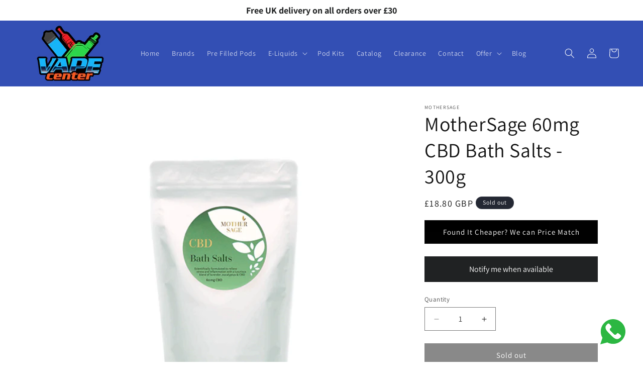

--- FILE ---
content_type: text/html; charset=utf-8
request_url: https://www.vapecenter.co.uk/products/mothersage-60mg-cbd-bath-salts-300g
body_size: 62897
content:
<!doctype html>
<html class="js" lang="en">
  <head><!--Content in content_for_header -->
<!--LayoutHub-Embed--><link rel="stylesheet" type="text/css" href="data:text/css;base64," media="all">
<!--LH--><!--/LayoutHub-Embed--><meta charset="utf-8">
    <meta http-equiv="X-UA-Compatible" content="IE=edge">
    <meta name="viewport" content="width=device-width,initial-scale=1">
    <meta name="theme-color" content="">
    <link rel="canonical" href="https://www.vapecenter.co.uk/products/mothersage-60mg-cbd-bath-salts-300g"><link rel="icon" type="image/png" href="//www.vapecenter.co.uk/cdn/shop/files/Vape_Logo-01.png?crop=center&height=32&v=1713965534&width=32"><link rel="preconnect" href="https://fonts.shopifycdn.com" crossorigin><title>
      MotherSage 60mg CBD Bath Salts - 300g
 &ndash; Vape Center</title>

    
      <meta name="description" content="Experience pure luxury and rejuvenation with MotherSage 60mg CBD Bath Salts in this 300g blend. Let the powerful blend of Epsom and Sea Salts, infused with the calming scents of Lavender, Mint, and Eucalyptus Oil, transport you to a place of relaxation and tranquillity. The added CBD provides holistic benefits and enha">
    

    

<meta property="og:site_name" content="Vape Center">
<meta property="og:url" content="https://www.vapecenter.co.uk/products/mothersage-60mg-cbd-bath-salts-300g">
<meta property="og:title" content="MotherSage 60mg CBD Bath Salts - 300g">
<meta property="og:type" content="product">
<meta property="og:description" content="Experience pure luxury and rejuvenation with MotherSage 60mg CBD Bath Salts in this 300g blend. Let the powerful blend of Epsom and Sea Salts, infused with the calming scents of Lavender, Mint, and Eucalyptus Oil, transport you to a place of relaxation and tranquillity. The added CBD provides holistic benefits and enha"><meta property="og:image" content="http://www.vapecenter.co.uk/cdn/shop/files/MotherSage60mgCBDBathSalts-300g-VapeCenter1.png?v=1719486521">
  <meta property="og:image:secure_url" content="https://www.vapecenter.co.uk/cdn/shop/files/MotherSage60mgCBDBathSalts-300g-VapeCenter1.png?v=1719486521">
  <meta property="og:image:width" content="600">
  <meta property="og:image:height" content="600"><meta property="og:price:amount" content="18.80">
  <meta property="og:price:currency" content="GBP"><meta name="twitter:site" content="@VAPECENTERUK"><meta name="twitter:card" content="summary_large_image">
<meta name="twitter:title" content="MotherSage 60mg CBD Bath Salts - 300g">
<meta name="twitter:description" content="Experience pure luxury and rejuvenation with MotherSage 60mg CBD Bath Salts in this 300g blend. Let the powerful blend of Epsom and Sea Salts, infused with the calming scents of Lavender, Mint, and Eucalyptus Oil, transport you to a place of relaxation and tranquillity. The added CBD provides holistic benefits and enha">


    <script src="//www.vapecenter.co.uk/cdn/shop/t/8/assets/constants.js?v=132983761750457495441769085049" defer="defer"></script>
    <script src="//www.vapecenter.co.uk/cdn/shop/t/8/assets/pubsub.js?v=25310214064522200911769085049" defer="defer"></script>
    <script src="//www.vapecenter.co.uk/cdn/shop/t/8/assets/global.js?v=7301445359237545521769085049" defer="defer"></script>
    <script src="//www.vapecenter.co.uk/cdn/shop/t/8/assets/details-disclosure.js?v=13653116266235556501769085049" defer="defer"></script>
    <script src="//www.vapecenter.co.uk/cdn/shop/t/8/assets/details-modal.js?v=25581673532751508451769085049" defer="defer"></script>
    <script src="//www.vapecenter.co.uk/cdn/shop/t/8/assets/search-form.js?v=133129549252120666541769085049" defer="defer"></script><script src="//www.vapecenter.co.uk/cdn/shop/t/8/assets/animations.js?v=88693664871331136111769085049" defer="defer"></script><script>window.performance && window.performance.mark && window.performance.mark('shopify.content_for_header.start');</script><meta id="shopify-digital-wallet" name="shopify-digital-wallet" content="/82758074692/digital_wallets/dialog">
<link rel="alternate" type="application/json+oembed" href="https://www.vapecenter.co.uk/products/mothersage-60mg-cbd-bath-salts-300g.oembed">
<script async="async" src="/checkouts/internal/preloads.js?locale=en-GB"></script>
<script id="shopify-features" type="application/json">{"accessToken":"f651ccfe0f0d65a766228827bc72c794","betas":["rich-media-storefront-analytics"],"domain":"www.vapecenter.co.uk","predictiveSearch":true,"shopId":82758074692,"locale":"en"}</script>
<script>var Shopify = Shopify || {};
Shopify.shop = "2d0116-20.myshopify.com";
Shopify.locale = "en";
Shopify.currency = {"active":"GBP","rate":"1.0"};
Shopify.country = "GB";
Shopify.theme = {"name":"Dawn theme","id":186278412612,"schema_name":"Dawn","schema_version":"15.4.1","theme_store_id":887,"role":"main"};
Shopify.theme.handle = "null";
Shopify.theme.style = {"id":null,"handle":null};
Shopify.cdnHost = "www.vapecenter.co.uk/cdn";
Shopify.routes = Shopify.routes || {};
Shopify.routes.root = "/";</script>
<script type="module">!function(o){(o.Shopify=o.Shopify||{}).modules=!0}(window);</script>
<script>!function(o){function n(){var o=[];function n(){o.push(Array.prototype.slice.apply(arguments))}return n.q=o,n}var t=o.Shopify=o.Shopify||{};t.loadFeatures=n(),t.autoloadFeatures=n()}(window);</script>
<script id="shop-js-analytics" type="application/json">{"pageType":"product"}</script>
<script defer="defer" async type="module" src="//www.vapecenter.co.uk/cdn/shopifycloud/shop-js/modules/v2/client.init-shop-cart-sync_BT-GjEfc.en.esm.js"></script>
<script defer="defer" async type="module" src="//www.vapecenter.co.uk/cdn/shopifycloud/shop-js/modules/v2/chunk.common_D58fp_Oc.esm.js"></script>
<script defer="defer" async type="module" src="//www.vapecenter.co.uk/cdn/shopifycloud/shop-js/modules/v2/chunk.modal_xMitdFEc.esm.js"></script>
<script type="module">
  await import("//www.vapecenter.co.uk/cdn/shopifycloud/shop-js/modules/v2/client.init-shop-cart-sync_BT-GjEfc.en.esm.js");
await import("//www.vapecenter.co.uk/cdn/shopifycloud/shop-js/modules/v2/chunk.common_D58fp_Oc.esm.js");
await import("//www.vapecenter.co.uk/cdn/shopifycloud/shop-js/modules/v2/chunk.modal_xMitdFEc.esm.js");

  window.Shopify.SignInWithShop?.initShopCartSync?.({"fedCMEnabled":true,"windoidEnabled":true});

</script>
<script>(function() {
  var isLoaded = false;
  function asyncLoad() {
    if (isLoaded) return;
    isLoaded = true;
    var urls = ["https:\/\/deliverytimer.herokuapp.com\/deliverrytimer.js?shop=2d0116-20.myshopify.com","https:\/\/ecommplugins-scripts.trustpilot.com\/v2.1\/js\/header.min.js?settings=eyJrZXkiOiI1ZlozbjRYMDdNOXdJaHd3IiwicyI6InNrdSJ9\u0026v=2.5\u0026shop=2d0116-20.myshopify.com","https:\/\/ecommplugins-trustboxsettings.trustpilot.com\/2d0116-20.myshopify.com.js?settings=1714481935351\u0026shop=2d0116-20.myshopify.com","https:\/\/app.logoshowcase.co\/extension\/app.js?ls_version=1.0.5\u0026shop=2d0116-20.myshopify.com","https:\/\/app.layouthub.com\/shopify\/layouthub.js?shop=2d0116-20.myshopify.com","https:\/\/av.good-apps.co\/storage\/js\/good_apps_timer-2d0116-20.myshopify.com.js?ver=60\u0026shop=2d0116-20.myshopify.com"];
    for (var i = 0; i < urls.length; i++) {
      var s = document.createElement('script');
      s.type = 'text/javascript';
      s.async = true;
      s.src = urls[i];
      var x = document.getElementsByTagName('script')[0];
      x.parentNode.insertBefore(s, x);
    }
  };
  if(window.attachEvent) {
    window.attachEvent('onload', asyncLoad);
  } else {
    window.addEventListener('load', asyncLoad, false);
  }
})();</script>
<script id="__st">var __st={"a":82758074692,"offset":0,"reqid":"ac5f1820-8c47-4e6f-b43a-3888f5dff920-1769301403","pageurl":"www.vapecenter.co.uk\/products\/mothersage-60mg-cbd-bath-salts-300g","u":"0988c2f6a519","p":"product","rtyp":"product","rid":9026387312964};</script>
<script>window.ShopifyPaypalV4VisibilityTracking = true;</script>
<script id="captcha-bootstrap">!function(){'use strict';const t='contact',e='account',n='new_comment',o=[[t,t],['blogs',n],['comments',n],[t,'customer']],c=[[e,'customer_login'],[e,'guest_login'],[e,'recover_customer_password'],[e,'create_customer']],r=t=>t.map((([t,e])=>`form[action*='/${t}']:not([data-nocaptcha='true']) input[name='form_type'][value='${e}']`)).join(','),a=t=>()=>t?[...document.querySelectorAll(t)].map((t=>t.form)):[];function s(){const t=[...o],e=r(t);return a(e)}const i='password',u='form_key',d=['recaptcha-v3-token','g-recaptcha-response','h-captcha-response',i],f=()=>{try{return window.sessionStorage}catch{return}},m='__shopify_v',_=t=>t.elements[u];function p(t,e,n=!1){try{const o=window.sessionStorage,c=JSON.parse(o.getItem(e)),{data:r}=function(t){const{data:e,action:n}=t;return t[m]||n?{data:e,action:n}:{data:t,action:n}}(c);for(const[e,n]of Object.entries(r))t.elements[e]&&(t.elements[e].value=n);n&&o.removeItem(e)}catch(o){console.error('form repopulation failed',{error:o})}}const l='form_type',E='cptcha';function T(t){t.dataset[E]=!0}const w=window,h=w.document,L='Shopify',v='ce_forms',y='captcha';let A=!1;((t,e)=>{const n=(g='f06e6c50-85a8-45c8-87d0-21a2b65856fe',I='https://cdn.shopify.com/shopifycloud/storefront-forms-hcaptcha/ce_storefront_forms_captcha_hcaptcha.v1.5.2.iife.js',D={infoText:'Protected by hCaptcha',privacyText:'Privacy',termsText:'Terms'},(t,e,n)=>{const o=w[L][v],c=o.bindForm;if(c)return c(t,g,e,D).then(n);var r;o.q.push([[t,g,e,D],n]),r=I,A||(h.body.append(Object.assign(h.createElement('script'),{id:'captcha-provider',async:!0,src:r})),A=!0)});var g,I,D;w[L]=w[L]||{},w[L][v]=w[L][v]||{},w[L][v].q=[],w[L][y]=w[L][y]||{},w[L][y].protect=function(t,e){n(t,void 0,e),T(t)},Object.freeze(w[L][y]),function(t,e,n,w,h,L){const[v,y,A,g]=function(t,e,n){const i=e?o:[],u=t?c:[],d=[...i,...u],f=r(d),m=r(i),_=r(d.filter((([t,e])=>n.includes(e))));return[a(f),a(m),a(_),s()]}(w,h,L),I=t=>{const e=t.target;return e instanceof HTMLFormElement?e:e&&e.form},D=t=>v().includes(t);t.addEventListener('submit',(t=>{const e=I(t);if(!e)return;const n=D(e)&&!e.dataset.hcaptchaBound&&!e.dataset.recaptchaBound,o=_(e),c=g().includes(e)&&(!o||!o.value);(n||c)&&t.preventDefault(),c&&!n&&(function(t){try{if(!f())return;!function(t){const e=f();if(!e)return;const n=_(t);if(!n)return;const o=n.value;o&&e.removeItem(o)}(t);const e=Array.from(Array(32),(()=>Math.random().toString(36)[2])).join('');!function(t,e){_(t)||t.append(Object.assign(document.createElement('input'),{type:'hidden',name:u})),t.elements[u].value=e}(t,e),function(t,e){const n=f();if(!n)return;const o=[...t.querySelectorAll(`input[type='${i}']`)].map((({name:t})=>t)),c=[...d,...o],r={};for(const[a,s]of new FormData(t).entries())c.includes(a)||(r[a]=s);n.setItem(e,JSON.stringify({[m]:1,action:t.action,data:r}))}(t,e)}catch(e){console.error('failed to persist form',e)}}(e),e.submit())}));const S=(t,e)=>{t&&!t.dataset[E]&&(n(t,e.some((e=>e===t))),T(t))};for(const o of['focusin','change'])t.addEventListener(o,(t=>{const e=I(t);D(e)&&S(e,y())}));const B=e.get('form_key'),M=e.get(l),P=B&&M;t.addEventListener('DOMContentLoaded',(()=>{const t=y();if(P)for(const e of t)e.elements[l].value===M&&p(e,B);[...new Set([...A(),...v().filter((t=>'true'===t.dataset.shopifyCaptcha))])].forEach((e=>S(e,t)))}))}(h,new URLSearchParams(w.location.search),n,t,e,['guest_login'])})(!0,!0)}();</script>
<script integrity="sha256-4kQ18oKyAcykRKYeNunJcIwy7WH5gtpwJnB7kiuLZ1E=" data-source-attribution="shopify.loadfeatures" defer="defer" src="//www.vapecenter.co.uk/cdn/shopifycloud/storefront/assets/storefront/load_feature-a0a9edcb.js" crossorigin="anonymous"></script>
<script data-source-attribution="shopify.dynamic_checkout.dynamic.init">var Shopify=Shopify||{};Shopify.PaymentButton=Shopify.PaymentButton||{isStorefrontPortableWallets:!0,init:function(){window.Shopify.PaymentButton.init=function(){};var t=document.createElement("script");t.src="https://www.vapecenter.co.uk/cdn/shopifycloud/portable-wallets/latest/portable-wallets.en.js",t.type="module",document.head.appendChild(t)}};
</script>
<script data-source-attribution="shopify.dynamic_checkout.buyer_consent">
  function portableWalletsHideBuyerConsent(e){var t=document.getElementById("shopify-buyer-consent"),n=document.getElementById("shopify-subscription-policy-button");t&&n&&(t.classList.add("hidden"),t.setAttribute("aria-hidden","true"),n.removeEventListener("click",e))}function portableWalletsShowBuyerConsent(e){var t=document.getElementById("shopify-buyer-consent"),n=document.getElementById("shopify-subscription-policy-button");t&&n&&(t.classList.remove("hidden"),t.removeAttribute("aria-hidden"),n.addEventListener("click",e))}window.Shopify?.PaymentButton&&(window.Shopify.PaymentButton.hideBuyerConsent=portableWalletsHideBuyerConsent,window.Shopify.PaymentButton.showBuyerConsent=portableWalletsShowBuyerConsent);
</script>
<script data-source-attribution="shopify.dynamic_checkout.cart.bootstrap">document.addEventListener("DOMContentLoaded",(function(){function t(){return document.querySelector("shopify-accelerated-checkout-cart, shopify-accelerated-checkout")}if(t())Shopify.PaymentButton.init();else{new MutationObserver((function(e,n){t()&&(Shopify.PaymentButton.init(),n.disconnect())})).observe(document.body,{childList:!0,subtree:!0})}}));
</script>
<script id='scb4127' type='text/javascript' async='' src='https://www.vapecenter.co.uk/cdn/shopifycloud/privacy-banner/storefront-banner.js'></script><script id="sections-script" data-sections="header" defer="defer" src="//www.vapecenter.co.uk/cdn/shop/t/8/compiled_assets/scripts.js?v=8548"></script>
<script>window.performance && window.performance.mark && window.performance.mark('shopify.content_for_header.end');</script>


    <style data-shopify>
      @font-face {
  font-family: Assistant;
  font-weight: 400;
  font-style: normal;
  font-display: swap;
  src: url("//www.vapecenter.co.uk/cdn/fonts/assistant/assistant_n4.9120912a469cad1cc292572851508ca49d12e768.woff2") format("woff2"),
       url("//www.vapecenter.co.uk/cdn/fonts/assistant/assistant_n4.6e9875ce64e0fefcd3f4446b7ec9036b3ddd2985.woff") format("woff");
}

      @font-face {
  font-family: Assistant;
  font-weight: 700;
  font-style: normal;
  font-display: swap;
  src: url("//www.vapecenter.co.uk/cdn/fonts/assistant/assistant_n7.bf44452348ec8b8efa3aa3068825305886b1c83c.woff2") format("woff2"),
       url("//www.vapecenter.co.uk/cdn/fonts/assistant/assistant_n7.0c887fee83f6b3bda822f1150b912c72da0f7b64.woff") format("woff");
}

      
      
      @font-face {
  font-family: Assistant;
  font-weight: 400;
  font-style: normal;
  font-display: swap;
  src: url("//www.vapecenter.co.uk/cdn/fonts/assistant/assistant_n4.9120912a469cad1cc292572851508ca49d12e768.woff2") format("woff2"),
       url("//www.vapecenter.co.uk/cdn/fonts/assistant/assistant_n4.6e9875ce64e0fefcd3f4446b7ec9036b3ddd2985.woff") format("woff");
}


      
        :root,
        .color-scheme-1 {
          --color-background: 255,255,255;
        
          --gradient-background: #ffffff;
        

        

        --color-foreground: 18,18,18;
        --color-background-contrast: 191,191,191;
        --color-shadow: 18,18,18;
        --color-button: 18,18,18;
        --color-button-text: 255,255,255;
        --color-secondary-button: 255,255,255;
        --color-secondary-button-text: 18,18,18;
        --color-link: 18,18,18;
        --color-badge-foreground: 18,18,18;
        --color-badge-background: 255,255,255;
        --color-badge-border: 18,18,18;
        --payment-terms-background-color: rgb(255 255 255);
      }
      
        
        .color-scheme-2 {
          --color-background: 243,243,243;
        
          --gradient-background: #f3f3f3;
        

        

        --color-foreground: 18,18,18;
        --color-background-contrast: 179,179,179;
        --color-shadow: 18,18,18;
        --color-button: 18,18,18;
        --color-button-text: 243,243,243;
        --color-secondary-button: 243,243,243;
        --color-secondary-button-text: 18,18,18;
        --color-link: 18,18,18;
        --color-badge-foreground: 18,18,18;
        --color-badge-background: 243,243,243;
        --color-badge-border: 18,18,18;
        --payment-terms-background-color: rgb(243 243 243);
      }
      
        
        .color-scheme-3 {
          --color-background: 36,40,51;
        
          --gradient-background: #242833;
        

        

        --color-foreground: 255,255,255;
        --color-background-contrast: 47,52,66;
        --color-shadow: 18,18,18;
        --color-button: 255,255,255;
        --color-button-text: 0,0,0;
        --color-secondary-button: 36,40,51;
        --color-secondary-button-text: 255,255,255;
        --color-link: 255,255,255;
        --color-badge-foreground: 255,255,255;
        --color-badge-background: 36,40,51;
        --color-badge-border: 255,255,255;
        --payment-terms-background-color: rgb(36 40 51);
      }
      
        
        .color-scheme-4 {
          --color-background: 18,18,18;
        
          --gradient-background: #121212;
        

        

        --color-foreground: 255,255,255;
        --color-background-contrast: 146,146,146;
        --color-shadow: 18,18,18;
        --color-button: 255,255,255;
        --color-button-text: 18,18,18;
        --color-secondary-button: 18,18,18;
        --color-secondary-button-text: 255,255,255;
        --color-link: 255,255,255;
        --color-badge-foreground: 255,255,255;
        --color-badge-background: 18,18,18;
        --color-badge-border: 255,255,255;
        --payment-terms-background-color: rgb(18 18 18);
      }
      
        
        .color-scheme-5 {
          --color-background: 51,79,180;
        
          --gradient-background: #334fb4;
        

        

        --color-foreground: 255,255,255;
        --color-background-contrast: 23,35,81;
        --color-shadow: 255,255,255;
        --color-button: 255,255,255;
        --color-button-text: 18,18,18;
        --color-secondary-button: 51,79,180;
        --color-secondary-button-text: 255,255,255;
        --color-link: 255,255,255;
        --color-badge-foreground: 255,255,255;
        --color-badge-background: 51,79,180;
        --color-badge-border: 255,255,255;
        --payment-terms-background-color: rgb(51 79 180);
      }
      

      body, .color-scheme-1, .color-scheme-2, .color-scheme-3, .color-scheme-4, .color-scheme-5 {
        color: rgba(var(--color-foreground), 0.75);
        background-color: rgb(var(--color-background));
      }

      :root {
        --font-body-family: Assistant, sans-serif;
        --font-body-style: normal;
        --font-body-weight: 400;
        --font-body-weight-bold: 700;

        --font-heading-family: Assistant, sans-serif;
        --font-heading-style: normal;
        --font-heading-weight: 400;

        --font-body-scale: 1.0;
        --font-heading-scale: 1.0;

        --media-padding: px;
        --media-border-opacity: 0.05;
        --media-border-width: 1px;
        --media-radius: 0px;
        --media-shadow-opacity: 0.0;
        --media-shadow-horizontal-offset: 0px;
        --media-shadow-vertical-offset: 4px;
        --media-shadow-blur-radius: 5px;
        --media-shadow-visible: 0;

        --page-width: 120rem;
        --page-width-margin: 0rem;

        --product-card-image-padding: 0.0rem;
        --product-card-corner-radius: 0.0rem;
        --product-card-text-alignment: left;
        --product-card-border-width: 0.0rem;
        --product-card-border-opacity: 0.1;
        --product-card-shadow-opacity: 0.0;
        --product-card-shadow-visible: 0;
        --product-card-shadow-horizontal-offset: 0.0rem;
        --product-card-shadow-vertical-offset: 0.4rem;
        --product-card-shadow-blur-radius: 0.5rem;

        --collection-card-image-padding: 0.0rem;
        --collection-card-corner-radius: 0.0rem;
        --collection-card-text-alignment: left;
        --collection-card-border-width: 0.0rem;
        --collection-card-border-opacity: 0.1;
        --collection-card-shadow-opacity: 0.0;
        --collection-card-shadow-visible: 0;
        --collection-card-shadow-horizontal-offset: 0.0rem;
        --collection-card-shadow-vertical-offset: 0.4rem;
        --collection-card-shadow-blur-radius: 0.5rem;

        --blog-card-image-padding: 0.0rem;
        --blog-card-corner-radius: 0.0rem;
        --blog-card-text-alignment: left;
        --blog-card-border-width: 0.0rem;
        --blog-card-border-opacity: 0.1;
        --blog-card-shadow-opacity: 0.0;
        --blog-card-shadow-visible: 0;
        --blog-card-shadow-horizontal-offset: 0.0rem;
        --blog-card-shadow-vertical-offset: 0.4rem;
        --blog-card-shadow-blur-radius: 0.5rem;

        --badge-corner-radius: 4.0rem;

        --popup-border-width: 1px;
        --popup-border-opacity: 0.1;
        --popup-corner-radius: 0px;
        --popup-shadow-opacity: 0.05;
        --popup-shadow-horizontal-offset: 0px;
        --popup-shadow-vertical-offset: 4px;
        --popup-shadow-blur-radius: 5px;

        --drawer-border-width: 1px;
        --drawer-border-opacity: 0.1;
        --drawer-shadow-opacity: 0.0;
        --drawer-shadow-horizontal-offset: 0px;
        --drawer-shadow-vertical-offset: 4px;
        --drawer-shadow-blur-radius: 5px;

        --spacing-sections-desktop: 0px;
        --spacing-sections-mobile: 0px;

        --grid-desktop-vertical-spacing: 8px;
        --grid-desktop-horizontal-spacing: 8px;
        --grid-mobile-vertical-spacing: 4px;
        --grid-mobile-horizontal-spacing: 4px;

        --text-boxes-border-opacity: 0.1;
        --text-boxes-border-width: 0px;
        --text-boxes-radius: 0px;
        --text-boxes-shadow-opacity: 0.0;
        --text-boxes-shadow-visible: 0;
        --text-boxes-shadow-horizontal-offset: 0px;
        --text-boxes-shadow-vertical-offset: 4px;
        --text-boxes-shadow-blur-radius: 5px;

        --buttons-radius: 0px;
        --buttons-radius-outset: 0px;
        --buttons-border-width: 1px;
        --buttons-border-opacity: 1.0;
        --buttons-shadow-opacity: 0.0;
        --buttons-shadow-visible: 0;
        --buttons-shadow-horizontal-offset: 0px;
        --buttons-shadow-vertical-offset: 4px;
        --buttons-shadow-blur-radius: 5px;
        --buttons-border-offset: 0px;

        --inputs-radius: 0px;
        --inputs-border-width: 1px;
        --inputs-border-opacity: 0.55;
        --inputs-shadow-opacity: 0.0;
        --inputs-shadow-horizontal-offset: 0px;
        --inputs-margin-offset: 0px;
        --inputs-shadow-vertical-offset: 4px;
        --inputs-shadow-blur-radius: 5px;
        --inputs-radius-outset: 0px;

        --variant-pills-radius: 40px;
        --variant-pills-border-width: 1px;
        --variant-pills-border-opacity: 0.55;
        --variant-pills-shadow-opacity: 0.0;
        --variant-pills-shadow-horizontal-offset: 0px;
        --variant-pills-shadow-vertical-offset: 4px;
        --variant-pills-shadow-blur-radius: 5px;
      }

      *,
      *::before,
      *::after {
        box-sizing: inherit;
      }

      html {
        box-sizing: border-box;
        font-size: calc(var(--font-body-scale) * 62.5%);
        height: 100%;
      }

      body {
        display: grid;
        grid-template-rows: auto auto 1fr auto;
        grid-template-columns: 100%;
        min-height: 100%;
        margin: 0;
        font-size: 1.5rem;
        letter-spacing: 0.06rem;
        line-height: calc(1 + 0.8 / var(--font-body-scale));
        font-family: var(--font-body-family);
        font-style: var(--font-body-style);
        font-weight: var(--font-body-weight);
      }

      @media screen and (min-width: 750px) {
        body {
          font-size: 1.6rem;
        }
      }
    </style>

    <link href="//www.vapecenter.co.uk/cdn/shop/t/8/assets/base.css?v=159841507637079171801769085049" rel="stylesheet" type="text/css" media="all" />
    <link rel="stylesheet" href="//www.vapecenter.co.uk/cdn/shop/t/8/assets/component-cart-items.css?v=13033300910818915211769085049" media="print" onload="this.media='all'">
      <link rel="preload" as="font" href="//www.vapecenter.co.uk/cdn/fonts/assistant/assistant_n4.9120912a469cad1cc292572851508ca49d12e768.woff2" type="font/woff2" crossorigin>
      

      <link rel="preload" as="font" href="//www.vapecenter.co.uk/cdn/fonts/assistant/assistant_n4.9120912a469cad1cc292572851508ca49d12e768.woff2" type="font/woff2" crossorigin>
      
<link
        rel="stylesheet"
        href="//www.vapecenter.co.uk/cdn/shop/t/8/assets/component-predictive-search.css?v=118923337488134913561769085049"
        media="print"
        onload="this.media='all'"
      ><script>
      if (Shopify.designMode) {
        document.documentElement.classList.add('shopify-design-mode');
      }
    </script>

<!-- Google tag (gtag.js) -->
<script async src="https://www.googletagmanager.com/gtag/js?id=G-T1YMCG2PPG"></script>
<script>
  window.dataLayer = window.dataLayer || [];
  function gtag(){dataLayer.push(arguments);}
  gtag('js', new Date());

  gtag('config', 'G-T1YMCG2PPG');
</script>


<meta name="google-site-verification" content="DiNREuFF0vCUG379R8yF2-Z47ci0WgynntdXO-ewRx4" />





    
  <!-- BEGIN app block: shopify://apps/doc-404-broken-links-repair/blocks/404-fix-broken-links-widget/f4f2d416-cb00-4540-bda9-816d588bad3e --><script>
  const easy_template = 'product';
</script>
<!-- END app block --><!-- BEGIN app block: shopify://apps/essential-announcer/blocks/app-embed/93b5429f-c8d6-4c33-ae14-250fd84f361b --><script>
  
    window.essentialAnnouncementConfigs = [{"id":"deb8ad3d-67b5-4831-80e8-c498041679fd","createdAt":"2024-07-09T12:32:21.173+00:00","name":"Free UK delivery on all order over £30","title":"Free UK delivery on all orders over £30","subheading":"","style":{"icon":{"size":32,"originalColor":true,"color":{"hex":"#333333"},"background":{"hex":"#ffffff"},"cornerRadius":4},"selectedTemplate":"custom","position":"top-page","stickyBar":false,"backgroundType":"singleBackground","singleColor":"#FFFFFF","gradientTurn":"90","gradientStart":"#DDDDDD","gradientEnd":"#FFFFFF","borderRadius":"0","borderSize":"0","borderColor":"#c5c8d1","titleSize":"18","titleColor":"#202223","font":"","subheadingSize":"14","subheadingColor":"#202223","buttonBackgroundColor":"#202223","buttonFontSize":"14","buttonFontColor":"#FFFFFF","buttonBorderRadius":"4","closeIconColor":"#6d7175","arrowIconColor":"#6d7175"},"announcementType":"simple","announcementPlacement":"","published":true,"showOnProducts":[],"showOnCollections":[],"updatedAt":"2024-07-09T12:34:03.964+00:00","CTAType":"","CTALink":"https://2d0116-20.myshopify.com","closeButton":false,"buttonText":"Shop now!","announcements":[{"title":"Enjoy a 20% discount on all our products!","subheading":"","CTAType":"button","buttonText":"Shop now!","CTALink":"","icon":"","id":804},{"title":"Enjoy a 20% discount on all our products!","subheading":"","CTAType":"button","buttonText":"Shop now!","CTALink":"","icon":"","id":713}],"shop":"2d0116-20.myshopify.com","animationSpeed":80,"rotateDuration":4,"translations":[],"startDate":null,"endDate":null,"icon":"","locationType":"","showInCountries":[]}];
  
  window.essentialAnnouncementMeta = {
    productCollections: [{"id":647912751428,"handle":"all-products","title":"All Products","updated_at":"2026-01-24T21:16:31+00:00","body_html":"","published_at":"2025-06-12T17:37:22+01:00","sort_order":"best-selling","template_suffix":"","disjunctive":false,"rules":[{"column":"variant_price","relation":"greater_than","condition":"0.1"}],"published_scope":"global"},{"id":628876083524,"handle":"cbd-products-1","title":"CBD Products","updated_at":"2026-01-24T21:16:31+00:00","body_html":null,"published_at":"2024-08-27T12:55:22+01:00","sort_order":"best-selling","template_suffix":null,"disjunctive":false,"rules":[{"column":"type","relation":"equals","condition":"CBD Products"}],"published_scope":"web"},{"id":633016189252,"handle":"new-arrivals","title":"New Arrivals","updated_at":"2026-01-24T21:16:31+00:00","body_html":"","published_at":"2024-10-18T22:35:07+01:00","sort_order":"created-desc","template_suffix":"","disjunctive":false,"rules":[{"column":"variant_price","relation":"greater_than","condition":"0.1"}],"published_scope":"global"},{"id":621945913668,"handle":"cbd-products","title":"Premium CBD Vape Juice for a Relaxing Vaping Experience","updated_at":"2026-01-24T21:16:31+00:00","body_html":"Explore premium CBD vape juice collection at online Vape Center store, including high-quality CBD e-liquids, disposable vapes, and CBD vape oils.. Our range features high-quality CBD products designed to deliver a relaxing and enjoyable vaping experience from Darwin CBD OG 2000mg disposable vape, Supreme CBD 3000mg e-liquid, and Dr. Watson’s 2500mg CBD e-liquids in various flavors and strengths to suit your needs and enhance your wellness journey with our top-grade CBD vape solutions.","published_at":"2024-05-16T13:53:36+01:00","sort_order":"best-selling","template_suffix":"","disjunctive":false,"rules":[{"column":"type","relation":"equals","condition":"CBD Products"}],"published_scope":"global"}],
    productData: {"id":9026387312964,"title":"MotherSage 60mg CBD Bath Salts - 300g","handle":"mothersage-60mg-cbd-bath-salts-300g","description":"\u003cp data-mce-fragment=\"1\"\u003e\u003cspan data-mce-fragment=\"1\"\u003eExperience pure luxury and rejuvenation with MotherSage 60mg CBD Bath Salts in this 300g blend. Let the powerful blend of Epsom and Sea Salts, infused with the calming scents of Lavender, Mint, and Eucalyptus Oil, transport you to a place of relaxation and tranquillity. The added CBD provides holistic benefits and enhances the soothing effects, making these bath salts the perfect choice for a pampering self-care routine. Treat yourself to the ultimate bath experience and escape from the stresses of the day with MotherSage CBD Bath Salts.\u003c\/span\u003e\u003c\/p\u003e\n\u003cul data-mce-fragment=\"1\"\u003e\n\u003cli data-mce-fragment=\"1\"\u003e60mg CBD\u003c\/li\u003e\n\u003cli data-mce-fragment=\"1\"\u003e300g Bag\u003cbr data-mce-fragment=\"1\"\u003e\n\u003c\/li\u003e\n\u003cli data-mce-fragment=\"1\"\u003eNatural Ingredients \u003c\/li\u003e\n\u003cli data-mce-fragment=\"1\"\u003eCruelty-Free \u003c\/li\u003e\n\u003cli data-mce-fragment=\"1\"\u003eNo THC\u003c\/li\u003e\n\u003cli data-mce-fragment=\"1\"\u003eVegan \u003cbr data-mce-fragment=\"1\"\u003e\n\u003c\/li\u003e\n\u003cli data-mce-fragment=\"1\"\u003eDetoxes and Cleanses \u003cbr data-mce-fragment=\"1\"\u003e\n\u003c\/li\u003e\n\u003cli data-mce-fragment=\"1\"\u003ePromotes Healthy Sleep Patterns \u003c\/li\u003e\n\u003cli data-mce-fragment=\"1\"\u003eRelaxes Sore Muscles \u003c\/li\u003e\n\u003cli data-mce-fragment=\"1\"\u003eQuick Absorption and Rapid Action\u003cbr data-mce-fragment=\"1\"\u003e\n\u003c\/li\u003e\n\u003c\/ul\u003e\n\u003cp data-mce-fragment=\"1\"\u003e\u003cbr data-mce-fragment=\"1\"\u003e\u003cstrong data-mce-fragment=\"1\"\u003eHow to Apply:\u003c\/strong\u003e  Dissolve 50-100g bath salts in hot water, Soak for 15-30 mins, Rinse skin.  after bath.\u003cbr data-mce-fragment=\"1\"\u003e\u003cbr data-mce-fragment=\"1\"\u003e\u003cstrong data-mce-fragment=\"1\"\u003eIngredients: \u003cspan data-mce-fragment=\"1\"\u003e \u003c\/span\u003e\u003c\/strong\u003eMaris Sal (Sea Salt), Magnesium Sulfate (Epsom Salt), Lavandula Angustifolia (Lavender) Flower, Lavandula Angustifolia (Lavender) Oil, Polysorbate 80, Linalool, Eucalyptus Globulus Leaf Oil (Eucalyptus), Caprylic\/Capric Triglyceride, Mentha Piperita Oil (Peppermint), Tocopherol (Vitamin E), Limonene, Cannabidiol (CBD)\u003cstrong data-mce-fragment=\"1\"\u003e\u003cbr data-mce-fragment=\"1\"\u003e\u003cbr data-mce-fragment=\"1\"\u003e\u003c\/strong\u003eTHC content\u0026lt;0.2%\u003c\/p\u003e","published_at":"2025-07-28T15:57:35+01:00","created_at":"2024-05-01T06:21:28+01:00","vendor":"MotherSage","type":"CBD Products","tags":["CBD Skincare"],"price":1880,"price_min":1880,"price_max":1880,"available":false,"price_varies":false,"compare_at_price":null,"compare_at_price_min":0,"compare_at_price_max":0,"compare_at_price_varies":false,"variants":[{"id":48412802646340,"title":"Default Title","option1":"Default Title","option2":null,"option3":null,"sku":"JWNAT0035X0470","requires_shipping":true,"taxable":true,"featured_image":{"id":56216076845380,"product_id":9026387312964,"position":1,"created_at":"2024-05-01T06:21:28+01:00","updated_at":"2024-06-27T12:08:41+01:00","alt":"MotherSage 60mg CBD Bath Salts - 300g - Vape Center","width":600,"height":600,"src":"\/\/www.vapecenter.co.uk\/cdn\/shop\/files\/MotherSage60mgCBDBathSalts-300g-VapeCenter1.png?v=1719486521","variant_ids":[48412802646340]},"available":false,"name":"MotherSage 60mg CBD Bath Salts - 300g","public_title":null,"options":["Default Title"],"price":1880,"weight":299,"compare_at_price":null,"inventory_management":"shopify","barcode":null,"featured_media":{"alt":"MotherSage 60mg CBD Bath Salts - 300g - Vape Center","id":49067796758852,"position":1,"preview_image":{"aspect_ratio":1.0,"height":600,"width":600,"src":"\/\/www.vapecenter.co.uk\/cdn\/shop\/files\/MotherSage60mgCBDBathSalts-300g-VapeCenter1.png?v=1719486521"}},"requires_selling_plan":false,"selling_plan_allocations":[]}],"images":["\/\/www.vapecenter.co.uk\/cdn\/shop\/files\/MotherSage60mgCBDBathSalts-300g-VapeCenter1.png?v=1719486521"],"featured_image":"\/\/www.vapecenter.co.uk\/cdn\/shop\/files\/MotherSage60mgCBDBathSalts-300g-VapeCenter1.png?v=1719486521","options":["Title"],"media":[{"alt":"MotherSage 60mg CBD Bath Salts - 300g - Vape Center","id":49067796758852,"position":1,"preview_image":{"aspect_ratio":1.0,"height":600,"width":600,"src":"\/\/www.vapecenter.co.uk\/cdn\/shop\/files\/MotherSage60mgCBDBathSalts-300g-VapeCenter1.png?v=1719486521"},"aspect_ratio":1.0,"height":600,"media_type":"image","src":"\/\/www.vapecenter.co.uk\/cdn\/shop\/files\/MotherSage60mgCBDBathSalts-300g-VapeCenter1.png?v=1719486521","width":600}],"requires_selling_plan":false,"selling_plan_groups":[],"content":"\u003cp data-mce-fragment=\"1\"\u003e\u003cspan data-mce-fragment=\"1\"\u003eExperience pure luxury and rejuvenation with MotherSage 60mg CBD Bath Salts in this 300g blend. Let the powerful blend of Epsom and Sea Salts, infused with the calming scents of Lavender, Mint, and Eucalyptus Oil, transport you to a place of relaxation and tranquillity. The added CBD provides holistic benefits and enhances the soothing effects, making these bath salts the perfect choice for a pampering self-care routine. Treat yourself to the ultimate bath experience and escape from the stresses of the day with MotherSage CBD Bath Salts.\u003c\/span\u003e\u003c\/p\u003e\n\u003cul data-mce-fragment=\"1\"\u003e\n\u003cli data-mce-fragment=\"1\"\u003e60mg CBD\u003c\/li\u003e\n\u003cli data-mce-fragment=\"1\"\u003e300g Bag\u003cbr data-mce-fragment=\"1\"\u003e\n\u003c\/li\u003e\n\u003cli data-mce-fragment=\"1\"\u003eNatural Ingredients \u003c\/li\u003e\n\u003cli data-mce-fragment=\"1\"\u003eCruelty-Free \u003c\/li\u003e\n\u003cli data-mce-fragment=\"1\"\u003eNo THC\u003c\/li\u003e\n\u003cli data-mce-fragment=\"1\"\u003eVegan \u003cbr data-mce-fragment=\"1\"\u003e\n\u003c\/li\u003e\n\u003cli data-mce-fragment=\"1\"\u003eDetoxes and Cleanses \u003cbr data-mce-fragment=\"1\"\u003e\n\u003c\/li\u003e\n\u003cli data-mce-fragment=\"1\"\u003ePromotes Healthy Sleep Patterns \u003c\/li\u003e\n\u003cli data-mce-fragment=\"1\"\u003eRelaxes Sore Muscles \u003c\/li\u003e\n\u003cli data-mce-fragment=\"1\"\u003eQuick Absorption and Rapid Action\u003cbr data-mce-fragment=\"1\"\u003e\n\u003c\/li\u003e\n\u003c\/ul\u003e\n\u003cp data-mce-fragment=\"1\"\u003e\u003cbr data-mce-fragment=\"1\"\u003e\u003cstrong data-mce-fragment=\"1\"\u003eHow to Apply:\u003c\/strong\u003e  Dissolve 50-100g bath salts in hot water, Soak for 15-30 mins, Rinse skin.  after bath.\u003cbr data-mce-fragment=\"1\"\u003e\u003cbr data-mce-fragment=\"1\"\u003e\u003cstrong data-mce-fragment=\"1\"\u003eIngredients: \u003cspan data-mce-fragment=\"1\"\u003e \u003c\/span\u003e\u003c\/strong\u003eMaris Sal (Sea Salt), Magnesium Sulfate (Epsom Salt), Lavandula Angustifolia (Lavender) Flower, Lavandula Angustifolia (Lavender) Oil, Polysorbate 80, Linalool, Eucalyptus Globulus Leaf Oil (Eucalyptus), Caprylic\/Capric Triglyceride, Mentha Piperita Oil (Peppermint), Tocopherol (Vitamin E), Limonene, Cannabidiol (CBD)\u003cstrong data-mce-fragment=\"1\"\u003e\u003cbr data-mce-fragment=\"1\"\u003e\u003cbr data-mce-fragment=\"1\"\u003e\u003c\/strong\u003eTHC content\u0026lt;0.2%\u003c\/p\u003e"},
    templateName: "product",
    collectionId: null,
  };
</script>

 
<style>
.essential_annoucement_bar_wrapper {display: none;}
</style>


<script src="https://cdn.shopify.com/extensions/019b9d60-ed7c-7464-ac3f-9e23a48d54ca/essential-announcement-bar-74/assets/announcement-bar-essential-apps.js" defer></script>

<!-- END app block --><!-- BEGIN app block: shopify://apps/musbu-wa-chat/blocks/app-embed/267d7a73-494b-4925-ba55-49fe70b0f09e -->

<div id="cx_whatsapp_init"></div>


<script>
console.log("--------------CX - WhatsApp Chat---------------");
window.cxMusbuMetaData = {"id":10960,"shop_id":"2d0116-20.myshopify.com","button_color":"#000000","button_position":null,"button_size":60,"mobile_view":1,"where_to_show":"all","background_color":"#ffbb00s","button_shape":"circle","isBackground":false,"icon_uid":1,"whatsapp_number":"+447385178383","whatsapp_text":null,"pro_icon":"0","sendProductUrl":1,"review_enabled":"1","status":1,"channels":[{"type":"whatsapp","number":"+447385178383","message":null,"icon_uid":1,"displayOnDesktop":true,"displayOnMobile":true}],"styling":{"buttonLayout":"1","singleAccountLayout":"0","multipleAccountLayout":"1","desktopPosition":null,"customDesktopSpacing":false,"desktopSpacing1":"10","desktopSpacing2":"10","mobilePosition":"right","customMobileSpacing":false,"mobileSpacing1":"10","mobileSpacing2":"10","buttonBackgroundColor":"#10c379","popupBackgroundColor":"#10c379","hoverText":null,"popupTitle":null,"popupSubtitle":null,"buttonHeading":null,"buttonSubHeading":null,"pageLinks":[{"page":null}],"isPreset":["3"],"presetId":"29","isRounded":false,"isCustomIcon":["1"],"selectedCustomIcon":"svg1","defaultChatMessage":null,"chatInputPlaceholder":null,"chatButtonName":null,"isPulse":true,"isNotificationNumber":false,"notificationNumber":"1","customCss":null},"settings":null,"created_at":"2024-04-27T13:17:45.000000Z","updated_at":"2024-09-11T11:37:08.000000Z"};

// Check if FontAwesome object exists
if (typeof FontAwesome == "undefined") {
    // FontAwesome is not loaded, add the CDN link
    var link = document.createElement("link");
    link.rel = "stylesheet";
    link.href = "https://cdnjs.cloudflare.com/ajax/libs/font-awesome/5.15.3/css/fontawesome.min.css";
    link.integrity = "sha512-OdEXQYCOldjqUEsuMKsZRj93Ht23QRlhIb8E/X0sbwZhme8eUw6g8q7AdxGJKakcBbv7+/PX0Gc2btf7Ru8cZA==";
    link.crossOrigin = "anonymous";
    link.referrerPolicy = "no-referrer";
    document.head.appendChild(link);
}
</script>


<!-- END app block --><!-- BEGIN app block: shopify://apps/tabs-studio/blocks/global_embed_block/19980fb9-f2ca-4ada-ad36-c0364c3318b8 -->
<style id="tabs-by-station-custom-styles">
  .station-tabs .station-tabs-link.is-active{font-weight:600 !important;}.station-tabs .station-tabs-tab.is-active{font-weight:600 !important;}.station-tabs .station-tabs-link{border-width:0 0 2px !important;padding:0 0 6px !important;margin:0 26px 14px 0 !important;}.station-tabs .station-tabs-tab{border-width:0 0 2px !important;padding:0 0 6px !important;margin:0 26px 14px 0 !important;}.station-tabs.mod-full-width .station-tabs-link, .station-tabs-tabset.mod-vertical .station-tabs-link{padding:14px 0 !important;margin:0 !important;}.station-tabs.mod-full-width .station-tabs-tab, .station-tabs-tabset.mod-vertical .station-tabs-tab{padding:14px 0 !important;margin:0 !important;}.station-tabs .station-tabs-content-inner{margin:12px 0 0 !important;}.station-tabs.mod-full-width .station-tabs-content-inner, .station-tabs-tabset.mod-vertical .station-tabs-content-inner{margin:24px 0 10px !important;}.station-tabs .station-tabs-tabcontent{margin:12px 0 0 !important;}.station-tabs.mod-full-width .station-tabs-tabcontent, .station-tabs-tabset.mod-vertical .station-tabs-tabcontent{margin:24px 0 10px !important;}
  
</style>

<script id="station-tabs-data-json" type="application/json">{
  "globalAbove": null,
  "globalBelow": null,
  "proTabsHTML": "",
  "productTitle": "MotherSage 60mg CBD Bath Salts - 300g",
  "productDescription": "\u003cp data-mce-fragment=\"1\"\u003e\u003cspan data-mce-fragment=\"1\"\u003eExperience pure luxury and rejuvenation with MotherSage 60mg CBD Bath Salts in this 300g blend. Let the powerful blend of Epsom and Sea Salts, infused with the calming scents of Lavender, Mint, and Eucalyptus Oil, transport you to a place of relaxation and tranquillity. The added CBD provides holistic benefits and enhances the soothing effects, making these bath salts the perfect choice for a pampering self-care routine. Treat yourself to the ultimate bath experience and escape from the stresses of the day with MotherSage CBD Bath Salts.\u003c\/span\u003e\u003c\/p\u003e\n\u003cul data-mce-fragment=\"1\"\u003e\n\u003cli data-mce-fragment=\"1\"\u003e60mg CBD\u003c\/li\u003e\n\u003cli data-mce-fragment=\"1\"\u003e300g Bag\u003cbr data-mce-fragment=\"1\"\u003e\n\u003c\/li\u003e\n\u003cli data-mce-fragment=\"1\"\u003eNatural Ingredients \u003c\/li\u003e\n\u003cli data-mce-fragment=\"1\"\u003eCruelty-Free \u003c\/li\u003e\n\u003cli data-mce-fragment=\"1\"\u003eNo THC\u003c\/li\u003e\n\u003cli data-mce-fragment=\"1\"\u003eVegan \u003cbr data-mce-fragment=\"1\"\u003e\n\u003c\/li\u003e\n\u003cli data-mce-fragment=\"1\"\u003eDetoxes and Cleanses \u003cbr data-mce-fragment=\"1\"\u003e\n\u003c\/li\u003e\n\u003cli data-mce-fragment=\"1\"\u003ePromotes Healthy Sleep Patterns \u003c\/li\u003e\n\u003cli data-mce-fragment=\"1\"\u003eRelaxes Sore Muscles \u003c\/li\u003e\n\u003cli data-mce-fragment=\"1\"\u003eQuick Absorption and Rapid Action\u003cbr data-mce-fragment=\"1\"\u003e\n\u003c\/li\u003e\n\u003c\/ul\u003e\n\u003cp data-mce-fragment=\"1\"\u003e\u003cbr data-mce-fragment=\"1\"\u003e\u003cstrong data-mce-fragment=\"1\"\u003eHow to Apply:\u003c\/strong\u003e  Dissolve 50-100g bath salts in hot water, Soak for 15-30 mins, Rinse skin.  after bath.\u003cbr data-mce-fragment=\"1\"\u003e\u003cbr data-mce-fragment=\"1\"\u003e\u003cstrong data-mce-fragment=\"1\"\u003eIngredients: \u003cspan data-mce-fragment=\"1\"\u003e \u003c\/span\u003e\u003c\/strong\u003eMaris Sal (Sea Salt), Magnesium Sulfate (Epsom Salt), Lavandula Angustifolia (Lavender) Flower, Lavandula Angustifolia (Lavender) Oil, Polysorbate 80, Linalool, Eucalyptus Globulus Leaf Oil (Eucalyptus), Caprylic\/Capric Triglyceride, Mentha Piperita Oil (Peppermint), Tocopherol (Vitamin E), Limonene, Cannabidiol (CBD)\u003cstrong data-mce-fragment=\"1\"\u003e\u003cbr data-mce-fragment=\"1\"\u003e\u003cbr data-mce-fragment=\"1\"\u003e\u003c\/strong\u003eTHC content\u0026lt;0.2%\u003c\/p\u003e",
  "icons": []
}</script>

<script>
  document.documentElement.classList.add('tabsst-loading');
  document.addEventListener('stationTabsLegacyAPILoaded', function(e) {
    e.detail.isLegacy = true;
    });

  document.addEventListener('stationTabsAPIReady', function(e) {
    var Tabs = e.detail;

    if (Tabs.appSettings) {
      Tabs.appSettings = {"default_tab":true,"default_tab_title":"Description","show_stop_element":true,"layout":"breakpoint","layout_breakpoint":768,"deep_links":false,"clean_content_level":"basic_tags","open_first_tab":true,"allow_multiple_open":false,"remove_empty_tabs":false,"default_tab_translations":null,"start_tab_element":"h3"};
      Tabs.appSettings = {lang: 'en'};

      Tabs.appSettings = {
        indicatorType: "chevrons",
        indicatorPlacement: "after"
      };
    }

    if (Tabs.isLegacy) { return; }
          Tabs.init(null, {
            initializeDescription: true,
            fallback: true
          });
  });

  
</script>

<svg style="display:none" aria-hidden="true">
  <defs>
    
  </defs>
</svg>

<!-- END app block --><!-- BEGIN app block: shopify://apps/custlo-customer-account-pro/blocks/app-embed/f81081fd-cd04-43ee-897a-18ef0e5d9b04 -->










<script>
const NEW_ROUTES = { profile: "/pages/custlo?a=cd_my-profile",orders: "/pages/custlo?a=cd_orders",default: "/pages/custlo",};
const cdSelector = ` a[href$="/account/login"], a[href*="/customer_authentication"],  a[href$="/account"], a[href^="https://shopify.com/"][href*="/account"], a[href*="/customer_identity/redirect"], header a.account-actions__link, a[href^="https://account."]`;
  window.moneyFormat = "£{{amount}}";
   cart_lang_2 = "true";
    cdp_selector = "";
    lang_2 = "en";
    top_ordered_text_value = "Quantity ordered till now";
    cd_recently_viewed_products_add_to_cart = "Add to cart";
    cd_recently_viewed_products_sold_out     = "Sold out";
    cd_top_ordered_products_add_to_cart = "Add to cart";
    cd_top_ordered_products_sold_out     = "Sold out";
</script>
<script>
  window.custloIsCustomer = {
    isCustomer: false,
      shop_type: "https://shopify.com/82758074692/account?locale=en&region_country=GB"
  };
</script>

     
<script>
  window.ai_assistant_status = true
</script>





  

<!-- BEGIN app snippet: css-variables --><style > :root
{
  --app_access_toggle: false;
  --updatebycustomer_toggle: true;
  --reorder_toggle: true;
  --sidebar_menu_size: 15px;
  --sidebar_heading_size: 40px;
  --sidebar_border: #e5e5e5;
  --sidebar_menu_header_background: #fff;
  --main_container_background_color: ;
  --sidebar_menu_background: #fff;
  --sidebar_customer_name: #000;
  --sidebar_menu_text: #000;
  --sidebar_menu_active: #000;
  --sidebar_menu_hover: #000;
  --sidebar_menu_active_text: #fff;
  --sidebar_menu_text_hover: #fff;
  --main_content_text_size: 16px;
  --main_content_heading_size: 40px;
  --main_content_background: #fff;
  --main_content_foreground: #fff;
  --register_primary_button: #000;
  --registration_submit_button_align: ;
  --register_primary_button_text: #fff;
  --register_primary_button_hover: #393434;
  --main_content_primary: #000;
  --main_content_primary_text: #fff;
  --main_content_primary_hover: #fff;
  --main_content_heading: #000;
  --main_content_text: #4d4d4d;
  --main_content_label: #000;
  --main_content_foreground_text: #000;
  --main_content_order_item_back: ;
  --main_content_input_background: #F5F5F5;
  --main_content_border: #e5e5e5;
  --recently_viewed_products_title_font_size: 13px;
  --recently_viewed_products_price_font_size: 12px;
  --recently_viewed_products_add_to_card_font_size: 15px;
  --recently_viewed_products_title_align: left;
  --recently_viewed_products_price_align: left;
  --recently_viewed_products_text_color: #0d0d0d;
  --recently_viewed_products_price_color: #3d3d3d;
  --recently_viewed_products_add_to_cart_text_color: #fff;
  --recently_viewed_products_add_to_cart_text_hover_color: #fff;
  --recently_viewed_products_add_to_cart_background_color: #000;
  --recently_viewed_products_add_to_cart_background_hover_color: #000;
  --recently_viewed_products_add_to_cart_border_color: #000;
  --recently_viewed_products_add_to_cart_border_hover_color: #000;
  --recently_viewed_products_status: true;
  --recently_viewed_products_empty_text_align: left;
  --recently_viewed_products_empty_button_align: left;
  --recently_viewed_products_empty_text_color: #0d0d0d;
  --recently_viewed_products_empty_button_color: ;
  --recently_viewed_products_empty_text_font_size: 15px;
  --recently_viewed_products_empty_button_font_size: 15px;
  --recently_viewed_products_empty_button_text_color: #fff;
  --recently_viewed_products_empty_button_text_hover_color: #fff;
  --recently_viewed_products_empty_button_background_color: #000;
  --recently_viewed_products_empty_button_background_hover_color: #000;
  --recently_viewed_products_empty_button_border_color: #000;
  --recently_viewed_products_empty_button_border_hover_color: #000;
  --recently_viewed_products_variant_status:  block;
  --recently_viewed_products_quantity_status:  flex;
  --recently_viewed_products_price_status:  block;
  --recently_viewed_products_add_to_cart_status:  block;
  --top_ordered_products_title_font_size: 13px;
  --top_ordered_products_price_font_size: 12px;
  --top_ordered_products_count_font_size: 12px;
  --top_ordered_products_add_to_card_font_size: 15px;
  --top_ordered_products_title_align: left;
  --top_ordered_products_price_align: left;
  --top_ordered_products_count_align: left;
  --top_ordered_products_text_color: #0d0d0d;
  --top_ordered_products_price_color: #3d3d3d;
  --top_ordered_products_count_color: #3d3d3d;
  --top_ordered_products_add_to_cart_text_color: #fff;
  --top_ordered_products_add_to_cart_text_hover_color: #fff;
  --top_ordered_products_add_to_cart_background_color: #000;
  --top_ordered_products_add_to_cart_background_hover_color: #000;
  --top_ordered_products_add_to_cart_border_color: #000;
  --top_ordered_products_add_to_cart_border_hover_color: #000;
  --top_ordered_products_status: true;
  --top_ordered_products_empty_text_align: left;
  --top_ordered_products_empty_button_align: left;
  --top_ordered_products_empty_text_color: #0d0d0d;
  --top_ordered_products_empty_button_color: ;
  --top_ordered_products_empty_text_font_size: 15px;
  --top_ordered_products_empty_button_font_size: 15px;
  --top_ordered_products_empty_button_text_color: #fff;
  --top_ordered_products_empty_button_text_hover_color: #fff;
  --top_ordered_products_empty_button_background_color: #000;
  --top_ordered_products_empty_button_background_hover_color: #000;
  --top_ordered_products_empty_button_border_color: #000;
  --top_ordered_products_empty_button_border_hover_color: #000;
  --register_page_form_background_color: #ffffff;
  --register_form_width: 578px;
  --register_form_border_radius: 4px;
  --register_heading_font_size: 30px ;
  --register_heading_color: #393434;
  --register_label_font_color: #000000;
  --register_label_font_size: 14px;
  --register_input_background_color: #ffffff;
  --register_input_font_color: #000000;
  --register_input_border_color: #C5C5C5 ;
  --register_input_border_radius: 4px ;
  --registration_submit_button_align: center;
  --register_primary_button_text: #fff;
  --register_primary_button_hover: #393434;
  --top_ordered_products_variant_status: block;
  --top_ordered_products_quantity_status: flex;
  --top_ordered_products_price_status: block;
  --top_ordered_products_add_to_cart_status: block;
}
</style><!-- END app snippet -->


  <script src="https://cdn.shopify.com/extensions/019bef70-d4c2-7978-8ce5-4db519257245/customer-dashboard-pro-365/assets/cd_recently_viewed.js" defer></script>


<!-- END app block --><!-- BEGIN app block: shopify://apps/spider-seo-optimizer/blocks/star_rating/16accd97-3038-464a-a32f-41be5bab8bd6 --><script type="application/ld+json">

</script>
<script type="application/ld+json">

</script>
<script type="application/ld+json">
  
</script>
<!-- END app block --><!-- BEGIN app block: shopify://apps/gg-product-gallery/blocks/app-embed-block/09c0440b-b921-435c-a2f5-3fc8f53b0424 -->
  

  
    <script>
      (function () {
        const themeId = window.Shopify && window.Shopify.theme.id || ""
        window.pmsliderProductPreload = {"id":9026387312964,"title":"MotherSage 60mg CBD Bath Salts - 300g","handle":"mothersage-60mg-cbd-bath-salts-300g","description":"\u003cp data-mce-fragment=\"1\"\u003e\u003cspan data-mce-fragment=\"1\"\u003eExperience pure luxury and rejuvenation with MotherSage 60mg CBD Bath Salts in this 300g blend. Let the powerful blend of Epsom and Sea Salts, infused with the calming scents of Lavender, Mint, and Eucalyptus Oil, transport you to a place of relaxation and tranquillity. The added CBD provides holistic benefits and enhances the soothing effects, making these bath salts the perfect choice for a pampering self-care routine. Treat yourself to the ultimate bath experience and escape from the stresses of the day with MotherSage CBD Bath Salts.\u003c\/span\u003e\u003c\/p\u003e\n\u003cul data-mce-fragment=\"1\"\u003e\n\u003cli data-mce-fragment=\"1\"\u003e60mg CBD\u003c\/li\u003e\n\u003cli data-mce-fragment=\"1\"\u003e300g Bag\u003cbr data-mce-fragment=\"1\"\u003e\n\u003c\/li\u003e\n\u003cli data-mce-fragment=\"1\"\u003eNatural Ingredients \u003c\/li\u003e\n\u003cli data-mce-fragment=\"1\"\u003eCruelty-Free \u003c\/li\u003e\n\u003cli data-mce-fragment=\"1\"\u003eNo THC\u003c\/li\u003e\n\u003cli data-mce-fragment=\"1\"\u003eVegan \u003cbr data-mce-fragment=\"1\"\u003e\n\u003c\/li\u003e\n\u003cli data-mce-fragment=\"1\"\u003eDetoxes and Cleanses \u003cbr data-mce-fragment=\"1\"\u003e\n\u003c\/li\u003e\n\u003cli data-mce-fragment=\"1\"\u003ePromotes Healthy Sleep Patterns \u003c\/li\u003e\n\u003cli data-mce-fragment=\"1\"\u003eRelaxes Sore Muscles \u003c\/li\u003e\n\u003cli data-mce-fragment=\"1\"\u003eQuick Absorption and Rapid Action\u003cbr data-mce-fragment=\"1\"\u003e\n\u003c\/li\u003e\n\u003c\/ul\u003e\n\u003cp data-mce-fragment=\"1\"\u003e\u003cbr data-mce-fragment=\"1\"\u003e\u003cstrong data-mce-fragment=\"1\"\u003eHow to Apply:\u003c\/strong\u003e  Dissolve 50-100g bath salts in hot water, Soak for 15-30 mins, Rinse skin.  after bath.\u003cbr data-mce-fragment=\"1\"\u003e\u003cbr data-mce-fragment=\"1\"\u003e\u003cstrong data-mce-fragment=\"1\"\u003eIngredients: \u003cspan data-mce-fragment=\"1\"\u003e \u003c\/span\u003e\u003c\/strong\u003eMaris Sal (Sea Salt), Magnesium Sulfate (Epsom Salt), Lavandula Angustifolia (Lavender) Flower, Lavandula Angustifolia (Lavender) Oil, Polysorbate 80, Linalool, Eucalyptus Globulus Leaf Oil (Eucalyptus), Caprylic\/Capric Triglyceride, Mentha Piperita Oil (Peppermint), Tocopherol (Vitamin E), Limonene, Cannabidiol (CBD)\u003cstrong data-mce-fragment=\"1\"\u003e\u003cbr data-mce-fragment=\"1\"\u003e\u003cbr data-mce-fragment=\"1\"\u003e\u003c\/strong\u003eTHC content\u0026lt;0.2%\u003c\/p\u003e","published_at":"2025-07-28T15:57:35+01:00","created_at":"2024-05-01T06:21:28+01:00","vendor":"MotherSage","type":"CBD Products","tags":["CBD Skincare"],"price":1880,"price_min":1880,"price_max":1880,"available":false,"price_varies":false,"compare_at_price":null,"compare_at_price_min":0,"compare_at_price_max":0,"compare_at_price_varies":false,"variants":[{"id":48412802646340,"title":"Default Title","option1":"Default Title","option2":null,"option3":null,"sku":"JWNAT0035X0470","requires_shipping":true,"taxable":true,"featured_image":{"id":56216076845380,"product_id":9026387312964,"position":1,"created_at":"2024-05-01T06:21:28+01:00","updated_at":"2024-06-27T12:08:41+01:00","alt":"MotherSage 60mg CBD Bath Salts - 300g - Vape Center","width":600,"height":600,"src":"\/\/www.vapecenter.co.uk\/cdn\/shop\/files\/MotherSage60mgCBDBathSalts-300g-VapeCenter1.png?v=1719486521","variant_ids":[48412802646340]},"available":false,"name":"MotherSage 60mg CBD Bath Salts - 300g","public_title":null,"options":["Default Title"],"price":1880,"weight":299,"compare_at_price":null,"inventory_management":"shopify","barcode":null,"featured_media":{"alt":"MotherSage 60mg CBD Bath Salts - 300g - Vape Center","id":49067796758852,"position":1,"preview_image":{"aspect_ratio":1.0,"height":600,"width":600,"src":"\/\/www.vapecenter.co.uk\/cdn\/shop\/files\/MotherSage60mgCBDBathSalts-300g-VapeCenter1.png?v=1719486521"}},"requires_selling_plan":false,"selling_plan_allocations":[]}],"images":["\/\/www.vapecenter.co.uk\/cdn\/shop\/files\/MotherSage60mgCBDBathSalts-300g-VapeCenter1.png?v=1719486521"],"featured_image":"\/\/www.vapecenter.co.uk\/cdn\/shop\/files\/MotherSage60mgCBDBathSalts-300g-VapeCenter1.png?v=1719486521","options":["Title"],"media":[{"alt":"MotherSage 60mg CBD Bath Salts - 300g - Vape Center","id":49067796758852,"position":1,"preview_image":{"aspect_ratio":1.0,"height":600,"width":600,"src":"\/\/www.vapecenter.co.uk\/cdn\/shop\/files\/MotherSage60mgCBDBathSalts-300g-VapeCenter1.png?v=1719486521"},"aspect_ratio":1.0,"height":600,"media_type":"image","src":"\/\/www.vapecenter.co.uk\/cdn\/shop\/files\/MotherSage60mgCBDBathSalts-300g-VapeCenter1.png?v=1719486521","width":600}],"requires_selling_plan":false,"selling_plan_groups":[],"content":"\u003cp data-mce-fragment=\"1\"\u003e\u003cspan data-mce-fragment=\"1\"\u003eExperience pure luxury and rejuvenation with MotherSage 60mg CBD Bath Salts in this 300g blend. Let the powerful blend of Epsom and Sea Salts, infused with the calming scents of Lavender, Mint, and Eucalyptus Oil, transport you to a place of relaxation and tranquillity. The added CBD provides holistic benefits and enhances the soothing effects, making these bath salts the perfect choice for a pampering self-care routine. Treat yourself to the ultimate bath experience and escape from the stresses of the day with MotherSage CBD Bath Salts.\u003c\/span\u003e\u003c\/p\u003e\n\u003cul data-mce-fragment=\"1\"\u003e\n\u003cli data-mce-fragment=\"1\"\u003e60mg CBD\u003c\/li\u003e\n\u003cli data-mce-fragment=\"1\"\u003e300g Bag\u003cbr data-mce-fragment=\"1\"\u003e\n\u003c\/li\u003e\n\u003cli data-mce-fragment=\"1\"\u003eNatural Ingredients \u003c\/li\u003e\n\u003cli data-mce-fragment=\"1\"\u003eCruelty-Free \u003c\/li\u003e\n\u003cli data-mce-fragment=\"1\"\u003eNo THC\u003c\/li\u003e\n\u003cli data-mce-fragment=\"1\"\u003eVegan \u003cbr data-mce-fragment=\"1\"\u003e\n\u003c\/li\u003e\n\u003cli data-mce-fragment=\"1\"\u003eDetoxes and Cleanses \u003cbr data-mce-fragment=\"1\"\u003e\n\u003c\/li\u003e\n\u003cli data-mce-fragment=\"1\"\u003ePromotes Healthy Sleep Patterns \u003c\/li\u003e\n\u003cli data-mce-fragment=\"1\"\u003eRelaxes Sore Muscles \u003c\/li\u003e\n\u003cli data-mce-fragment=\"1\"\u003eQuick Absorption and Rapid Action\u003cbr data-mce-fragment=\"1\"\u003e\n\u003c\/li\u003e\n\u003c\/ul\u003e\n\u003cp data-mce-fragment=\"1\"\u003e\u003cbr data-mce-fragment=\"1\"\u003e\u003cstrong data-mce-fragment=\"1\"\u003eHow to Apply:\u003c\/strong\u003e  Dissolve 50-100g bath salts in hot water, Soak for 15-30 mins, Rinse skin.  after bath.\u003cbr data-mce-fragment=\"1\"\u003e\u003cbr data-mce-fragment=\"1\"\u003e\u003cstrong data-mce-fragment=\"1\"\u003eIngredients: \u003cspan data-mce-fragment=\"1\"\u003e \u003c\/span\u003e\u003c\/strong\u003eMaris Sal (Sea Salt), Magnesium Sulfate (Epsom Salt), Lavandula Angustifolia (Lavender) Flower, Lavandula Angustifolia (Lavender) Oil, Polysorbate 80, Linalool, Eucalyptus Globulus Leaf Oil (Eucalyptus), Caprylic\/Capric Triglyceride, Mentha Piperita Oil (Peppermint), Tocopherol (Vitamin E), Limonene, Cannabidiol (CBD)\u003cstrong data-mce-fragment=\"1\"\u003e\u003cbr data-mce-fragment=\"1\"\u003e\u003cbr data-mce-fragment=\"1\"\u003e\u003c\/strong\u003eTHC content\u0026lt;0.2%\u003c\/p\u003e"}
        window.pmsliderInstallConfig = {"sm":"a","dt":"counter","at":"chl","dp":"b","ap":"ms","dc1":null,"dc2":null,"ac1":null,"dbg":null,"abg":null,"ev":null,"em":null,"ezc":null,"ezh":null,"eov":null,"ar":null,"dl":null,"pvi":null,"haom":null,"saoh":null,"haob":null,"hod":null,"hom":null,"sta":null,"m":null,"i_m_ivonpl":true,"rti":true,"i_sr_ish_is":true,"ss":true,"v":5,"i_si_rules":[".pmslider-root {}","@media (min-width: 768px) { .pmslider-root { } }"],"themes":{"161465532740":{"i_mo_rs":".grid__item.product__media-wrapper:not(.medium-hide)","i_mo_rs_a":true,"i_cm":[{"c":"window.screen.width < 750","m":{"i_mo_rs":".grid__item.product__media-wrapper:not(.small-hide)"}}],"theme_store_id":887,"type":"store_id"},"168872608068":{"i_mo_rs":".grid__item.product__media-wrapper:not(.medium-hide)","i_mo_rs_a":true,"i_cm":[{"c":"window.screen.width < 750","m":{"i_mo_rs":".grid__item.product__media-wrapper:not(.small-hide)"}}],"theme_store_id":887,"type":"store_id"},"175613935940":{"i_mo_rs":".grid__item.product__media-wrapper:not(.medium-hide)","i_mo_rs_a":true,"i_cm":[{"c":"window.screen.width < 750","m":{"i_mo_rs":".grid__item.product__media-wrapper:not(.small-hide)"}}],"theme_store_id":887,"type":"store_id"},"181459943748":{"i_mo_rs":".grid__item.product__media-wrapper:not(.medium-hide)","i_mo_rs_a":true,"i_cm":[{"c":"window.screen.width < 750","m":{"i_mo_rs":".grid__item.product__media-wrapper:not(.small-hide)"}}],"theme_store_id":887,"type":"store_id"},"182732882244":{"i_mo_rs":".grid__item.product__media-wrapper:not(.medium-hide)","i_mo_rs_a":true,"i_cm":[{"c":"window.screen.width < 750","m":{"i_mo_rs":".grid__item.product__media-wrapper:not(.small-hide)"}}],"theme_store_id":887,"type":"store_id"}}}
        window.pmsliderInstallConfig["tc"] = window.pmsliderInstallConfig["themes"][themeId]
      })()
    </script>
  

  <!-- BEGIN app snippet: customizations -->
<!-- END app snippet -->

  

  
    
    

    
    <link rel="preload" as="image" href="//www.vapecenter.co.uk/cdn/shop/files/MotherSage60mgCBDBathSalts-300g-VapeCenter1_750x.png?v=1719486521" fetchpriority="high">

    <script>
      window.pmsliderIsProductPreview = window.location.pathname.indexOf("/products_preview") != -1
      if (!window.pmsliderIsProductPreview) {
        window.pmsliderFeaturedImage = {"alt":"MotherSage 60mg CBD Bath Salts - 300g - Vape Center","id":49067796758852,"position":1,"preview_image":{"aspect_ratio":1.0,"height":600,"width":600,"src":"\/\/www.vapecenter.co.uk\/cdn\/shop\/files\/MotherSage60mgCBDBathSalts-300g-VapeCenter1.png?v=1719486521"},"aspect_ratio":1.0,"height":600,"media_type":"image","src":"\/\/www.vapecenter.co.uk\/cdn\/shop\/files\/MotherSage60mgCBDBathSalts-300g-VapeCenter1.png?v=1719486521","width":600}.preview_image
        window.pmsliderFeaturedImage.preloadedSrc = "//www.vapecenter.co.uk/cdn/shop/files/MotherSage60mgCBDBathSalts-300g-VapeCenter1_750x.png?v=1719486521";
        window.pmsliderFeaturedImage.forWidth = 750;
      }
    </script>


    
    <script>
      if(window.pmsliderInstallConfig["aeb_pfi"]) {
        eval(window.pmsliderInstallConfig["aeb_pfi"])
        window.pmsliderFeaturedImage.preloadedSrc = window.pmsliderFeaturedImage.preloadSrc || window.pmsliderFeaturedImage.src.replace(/\.(?=[^.]+$)/, "_360x.")

        let img = document.createElement('img')
        img.setAttribute("loading", "eager")
        img.setAttribute("fetchpriority", "high")
        img.setAttribute("src", window.pmsliderFeaturedImage.preloadedSrc)
      }
    </script>

    
      <script data-pmslider-custom-script>
        if(document.location.href.indexOf("pmslider-disable") == -1) {
          // 2025-11-19T17:32:09Z;
!function(){"use strict";const t=t=>{try{t()}catch(t){throw o(t),t}},i=i=>function(...s){return t(()=>i.apply(this,s))},s=t=>{throw o(t),t},e=(t,s,e,r)=>{const o=i(e);return t.addEventListener(s,o,r),o},r=(t,s,...e)=>window.setTimeout(i(t),s,...e);function o(t){if(!function(t){const i=t&&t.message||"";if([/network\s*error/i,/failed to fetch/i,/load failed/i].some(t=>t.test(i)))return!0;if(window.Sentry)return!0;return!1}(t)){window.sentryOnLoad=function(){Sentry.init({defaultIntegrations:!1,integrations:[],replaysSessionSampleRate:0,replaysOnErrorSampleRate:0}),Sentry.captureException(t,{extra:{url:window.location.href,domain:Shopify.domain},user:{username:Shopify.domain}})};var i=document.createElement("script");i.src="https://js.sentry-cdn.com/4babeb32ea1273e301ba1129741b6134.min.js",i.setAttribute("crossorigin","anonymous"),i.setAttribute("data-lazy","no"),document.head.appendChild(i)}}const d=/^(.*)(\.[^\.]+)$/,n=Array.from({length:15},(t,i)=>180*(i+1));class l{constructor(t,i){this.t=t,this.i=i,this.s=t.match(d)}o(t){return this.i.i_sb_b?this.i.i_sb_b(t,this):this.s?this.s[1]+"_"+t+"x"+this.s[2]:this.t}l(t){var i=[];return(t=t||n).forEach(t=>{i.push(this.o(t)+" "+t+"w")}),i.join(", ")}p(t){return n.find(i=>{if(i>=t)return i})||t}}function a(t,i,s,e="div"){var r=document.createElement(e);for(var o in r.className=t,Array.isArray(i)||(i=[i]),i.forEach(t=>{t&&("string"==typeof t?r.innerHTML=t:r.appendChild(t))}),s=s||{})r.setAttribute(o,s[o]);return r}function p(t,i){return i?function(t,i){return a("pmslider-button-with-text",[a("pmslider-svg",t),a("pmslider-text",i)])}(t,i):a("pmslider-button",t)}var h={u:a,_:{g:(t,i)=>p(i.i_hu_bs||'<svg width="24" height="24" viewBox="0 0 24 24" stroke="currentColor" fill="none"><path stroke="none" d="M0 0h24v24H0z" fill="none"/><path d="M12 3l8 4.5l0 9l-8 4.5l-8 -4.5l0 -9l8 -4.5" /><path d="M12 12l8 -4.5" /><path d="M12 12l0 9" /><path d="M12 12l-8 -4.5" /></svg>',t),k:(t,i)=>p('<svg width="24" height="24" viewBox="0 0 24 24" fill="none"><path stroke="none" d="M0 0h24v24H0z" fill="none"></path><path d="M7 4v16l13 -8z" fill="currentColor"></path></svg>',t)},S:function(t,i,s={}){var e=document.createElement("script");for(var r in i&&(e.onload=i),e.src=t,s)e.setAttribute(r,s[r]);document.head.appendChild(e)},M:function(t){var i=document.createElement("link");i.href=t,i.setAttribute("rel","stylesheet"),document.head.appendChild(i)},I:function(t,i,s,r){r?(t.setAttribute("pmimg-loaded",!0),t.setAttribute("loading","eager"),t.setAttribute("fetchPriority","high"),t.setAttribute("decoding","sync")):(e(t,"load",()=>t.setAttribute("pmimg-loaded",!0)),t.setAttribute("loading","lazy"),t.setAttribute("fetchPriority","low"),t.setAttribute("decoding","async")),t.j&&(t.setAttribute("pmimg-loaded",!0),t.setAttribute("style","background-color: transparent; background-image: url("+t.j+");")),t.onload=()=>{t.setAttribute("pmimg-src-loaded",!0)},t.C&&i&&t.clientWidth*window.devicePixelRatio<=t.C?i&&t.setAttribute("src",t.j):(s&&t.setAttribute("srcset",s),i&&t.setAttribute("src",i))},L:function(t,i){var s=a("pmslider-fs-ar--content",t,{style:"aspect-ratio: "+i+";"});return a("pmslider-fs-ar",s)}};class m{constructor(t,i,s){this.A=t,this.H=t.D,this.V=t.V,this.i=i,this.R=s,this.B=document.createElement("img"),this.B.setAttribute("style","aspect-ratio: "+this.V),this.B.j=t.j,this.B.C=t.C,t.T&&""!=t.T&&this.B.setAttribute("alt",t.T),this.N=h.u("pmslider-slide--inner",this.B),this.O=h.u("pmslider-slide",this.N),this.X=new l(this.H,this.i),this.F=!1}P(t){if(!this.F){var i=this.Z();h.I(this.B,this.X.o(i),this.X.l(),this.R),this.O.className+=" pmslider-slide--loaded",this.F=!0,t&&t()}}G(){this.Z()}Z(){var t=this.O.clientWidth,i=parseInt(this.B.getAttribute("sizes")||0),s=Math.max(t||0,i,360);return(0==i||s>i)&&this.B.setAttribute("sizes",s+"px"),s}W(){-1!=this.B.src.indexOf(".gif")&&(this.B.src=this.B.getAttribute("src"))}}class c{constructor(t,i,s){this.A=t,this.q=i,this.J=new m(t,i.i,s),this.O=this.J.O,this.R=s}P(){this.J.P(()=>{if(e(this.O,"click",()=>{this.q.Y(this)}),this.K()){var t=this.q.U;e(this.O,"mouseleave",()=>t.$()),e(this.O,"mousemove",i=>{window.ppzoom&&window.pmsliderTouchDetected||t.tt(this,i)})}})}G(){this.J.G(),r(()=>this.it(),this.R?2e3:500)}W(){this.J.W()}st(){return{src:this.A.H,w:this.A.et,h:this.A.rt,i_bt:t=>this.q.lt.nt.ot(t,this.A),i_cpi:()=>{try{return this.J.B.currentSrc}catch(t){return null}}}}K(){return this.q.U&&"image"==this.A.pt&&-1==this.A.H.indexOf(".gif")}it(){this.K()&&window.screen.width>800&&this.q.U.ht(this)}}function u(t,i=!1){return{ct:function(s){var[r,o]=function(t,i){var s=document.createElement("div");s.className="pmslider-modal",t&&(s.className+=" pmslider-modal--"+t);var r=document.createElement("span");r.className="pmslider-modal--close",r.innerHTML='<svg xmlns="http://www.w3.org/2000/svg" viewBox="0 0 512 512"><path fill="none" stroke="currentColor" stroke-linecap="round" stroke-linejoin="round" stroke-width="32" d="M368 368L144 144M368 144L144 368"/></svg>';var o=document.createElement("div");o.setAttribute("role","dialog"),o.className="pmslider-modal--dialog";var d=document.createElement("div");d.className="pmslider-modal--content";var n=document.createElement("div");function l(t){s.className=s.className.replace(" is-open",""),document.body.className=document.body.className.replace(" pmslider-modal-open",""),d.innerHTML="",i||document.body.removeChild(s),t&&(t.stopPropagation(),t.preventDefault())}return n.className="pmslider-modal--overlay",s.appendChild(n),document.body.appendChild(s),s.appendChild(o),s.appendChild(r),o.appendChild(d),e(s,"click",(function(t){"VIDEO"!==t.target.tagName&&"MODEL-VIEWER"!==t.target.tagName&&l(t)})),e(r,"click",l),e(n,"click",l),[s,d]}(t,i);r.classList.add("is-open"),document.body.classList.add("pmslider-modal-open"),o.innerHTML="",o.appendChild(s)}}}function w(t,i){var s=document.createElement("iframe");if(-1!=t.H.indexOf("youtube"))var e="?loop=true&amp;byline=false&amp;portrait=false&amp;playsinline=1&amp;title=false&amp;speed=true&amp;transparent=0&amp;gesture=media";else e="?iv_load_policy=3&amp;modestbranding=1&amp;playsinline=1&amp;showinfo=0&amp;rel=0&amp;enablejsapi=1";return i&&(e+="&autoplay=1"),s.src=t.H+e,s.setAttribute("frameborder",0),s.setAttribute("allow","autoplay; fullscreen"),s.setAttribute("allowfullscreen",""),{O:s,ut:function(){-1!=s.src.indexOf("youtube")?s.contentWindow.postMessage('{"event":"command","func":"pauseVideo","args":""}',"*"):-1!=s.src.indexOf("vimeo")&&(s.src=s.getAttribute("src"))},k:function(){}}}function _(t,i,s){var e=document.createElement("video");if(i.i_nv_fbs)var r=i.i_nv_fbs(t.wt);else r=function(t){var i=t.filter(t=>-1!=t.mime_type.indexOf("video")).sort((t,i)=>t.width-i.width);if(window.innerWidth<768)for(var s=0;s<i.length;s++)if(i[s].width>=window.innerWidth*window.devicePixelRatio)return[i[s]];return[i[i.length-1]]}(t.wt);return r.forEach(t=>{var i=document.createElement("source");i.type=t.mime_type,i.src=t.url,e.appendChild(i)}),i.i_ism_dnlv||e.setAttribute("loop",!0),e.setAttribute("preload","none"),e.setAttribute("controls",!0),e.setAttribute("playsinline",!0),e.setAttribute("poster",t.D),s&&(e.setAttribute("autoplay",!0),e.setAttribute("muted",!0)),{O:e,ut:function(){e.pause()},k:function(){try{e.play()}catch(t){}},_t:function(){return e.paused}}}class f{constructor(t,i){this.A=t,this.H=t.D,this.V=t.V,this.i=i,this.N=h.u("pmslider-slide--inner pmslider-preview-autoplay"),this.O=h.u("pmslider-slide",this.N),this.F=!1}P(t){this.F||(this.ft=_(this.A,this.i),this.bt=this.ft.O,this.bt.setAttribute("muted",!0),this.bt.muted=!0,this.bt.removeAttribute("controls"),this.bt.load(),this.N.appendChild(this.bt),this.O.className+=" pmslider-slide--loaded",this.F=!0,t&&t())}G(){this.P(),this.ft.k()}W(){this.ft.ut()}gt(){this.ft._t()?this.ft.k():this.ft.ut()}}class b{constructor(t,i){this.A=t,this.i=i.i,this.q=i,this.vt="video"==t.pt&&1==this.i.i_sp_vpi,this.yt="video"==t.pt&&1==this.i.i_sp_vpiz,this.J=this.xt(this.vt),this.O=this.J.O}xt(t){if(t)var i=new f(this.A,this.i);else i=new m(this.A,this.i);return i.N.appendChild(h._.k()),i}P(){this.J.P(()=>{this.O.className=this.O.className+" pmslider-slide--preview",this.kt=u(),"external"==this.A.pt?this.zt=w(this.A,!0):this.zt=_(this.A,this.i),this.St=h.L(this.zt.O,this.A.V),e(this.O,"click",()=>{this.Mt()})})}G(){this.J.G()}W(){this.J.W()}Mt(){this.P(),this.yt&&window.ppzoom?(this.q.Y(this),this.It.G()):(this.kt.ct(this.St),this.zt.k())}st(){if(this.P(),!this.jt){this.It=this.xt(this.yt),this.It.P();var t=h.L(this.It.N,this.A.V);e(t,"click",()=>{this.Mt()}),this.jt={html:h.u("pmslider-center",t),Ct:()=>{this.It.W()},Lt:()=>{this.It.G()},i_bt:t=>this.q.lt.nt.ot(t,this.A)}}return this.jt}}class g{constructor(t,i,s){this.A=t,this.q=i,this.i=i.i,this.At=s,this.J=this.xt(),this.O=this.J.O}xt(){return function(t,i,s){var e,o,d,n,l,a,p,m,c,u;o=h.u("pmslider-slide--inner"),e=h.u("pmslider-slide",o),l=!!navigator.userAgent.match(/iPhone/i),a="video"==t.pt,p=!a&&-1!=t.H.indexOf("vimeo"),c=!0,i.i_sp_dpi&&(c=!1);function f(t){m=t,function(t){if(!p)return;let i=o.parentElement?o.parentElement.clientWidth/o.parentElement.clientHeight:1;o.setAttribute("data-portrait",i<t)}(t)}return f(t.V),r((function(){v()}),500),{O:e,N:o,V:m,W:function(){u=!1,n&&(n.pause(),n.autoplay=!1,d.setAttribute("autoplay",!1),d.setAttribute("inert","true"))},G:function(){u=!0,c&&function t(i){n&&(u?n.play():n.pause());if(!i[0])return;var s=i.shift();r((function(){t(i)}),s)}([200,200,200,300,300]),d&&d.removeAttribute("inert")},P:function(r){this.F=!0,v((function(){if(!d){d="video"==t.pt?_(t,i,s).O:h.u("plyr__video-embed",w(t).O,{inert:"true"}),o.appendChild(d);let r=function(){var e={debug:!1,playsinline:c,youtube:{noCookie:!0,rel:0,showinfo:0,iv_load_policy:3,modestbranding:1,playsinline:1},controls:["play-large","play","progress","current-time","mute","volume"]};s&&(e.autoplay=!0,e.muted=!0);i.i_sp_oo&&(e=Object.assign(e,i.i_sp_oo));l||e.controls.push("fullscreen");i.i_sp_bo&&(e=i.i_sp_bo(e,t));return e}();(function(t,i){i.autoplay&&(t.autoplay=!0);i.muted&&(t.muted=!0);i.volume&&(t.volume=i.volume)})(n=new Plyr(d,r),r),n.on("playing",()=>{f(function(){var t=n.ratio;if(t){var i=t.split(":");return 2==i.length?parseFloat(i[0])/parseFloat(i[1]):parseFloat(t)}}())}),e.className+=" pmslider-slide--loaded"}r&&r()}))},Ht:function(t){n&&(t?n.play():n.pause())}}}(this.A,this.i,this.At)}P(){this.J.P()}G(t){t||this.J.G()}W(){this.J.W()}Ht(t){this.J.Ht(t)}st(){if(this.P(),!this.jt){this.It=this.xt(),this.It.P();var t=h.L(this.It.N,this.A.V);this.jt={html:h.u("pmslider-center",t),Ct:()=>{r(this.It.W,100)},Lt:t=>{t||this.It.G()},i_bt:t=>this.q.lt.nt.ot(t,this.A)}}return this.jt}}function v(t){window.Plyr?t&&t():window.ppsliderPlyrIncluded||(h.S("https://cdn.plyr.io/3.7.8/plyr.js",t),h.M("https://cdn.plyr.io/3.7.8/plyr.css"),window.ppsliderPlyrIncluded=!0)}class y{constructor(t,i,{Dt:s=!1,Vt:e,Rt:r}){this.Bt=t,this.i=i,this.Vt=e,this.Dt=s,this.Rt=r,this.O=h.u("pmslider-model-viewer"),this.O.setAttribute("data-inline",this.Dt),this.Tt()}Nt(){this.Ot.setAttribute("src",""),this.Ot.setAttribute("src",this.Bt)}Tt(){if(!this.Ot){if(this.Et(),!this.Dt){let t=h._.g(null,this.i);e(t,"click",this.Xt.bind(this)),this.O.appendChild(t)}this.Ot=document.createElement("model-viewer"),this.kt=new u("white");var t={"auto-rotate":"","shadow-intensity":"1"};for(var i in this.Dt?(t["camera-controls"]="",t["ar-modes"]="webxr scene-viewer quick-look",t.ar=""):(this.Rt||e(this.Ot,"click",this.Xt.bind(this)),t.poster=this.Vt),this.Nt(),t)this.Ot.setAttribute(i,t[i]);this.i.i_mv_amv&&(this.Ot=this.i.exec("i_mv_amv",this.Ot)),this.O.appendChild(this.Ot)}}Xt(){this.Ft||(this.Ft=new y(this.Bt,this.i,{Dt:!0})),this.Ft.Nt(),this.kt.ct(this.Ft.O)}Et(){window.pmsliderMVI||(h.S("https://ajax.googleapis.com/ajax/libs/model-viewer/3.1.1/model-viewer.min.js",!1,{type:"module"}),window.pmsliderMVI=!0)}}class x{constructor(t,i){this.A=t,this.q=i,this.V=t.V,this.J=new k(this.Pt(),i.i,t),this.O=this.J.O}P(){}G(t){t||this.J.G()}W(){this.J.W()}st(){if(!this.Zt){let t=this.Pt(!0);this.Zt={html:h.u("pmslider-center",t.O),Ct:()=>{},Lt:()=>{t.Nt()},i_bt:t=>this.q.lt.nt.ot(t,this.A)}}return this.Zt}Pt(t){let i=this.A.wt.find(t=>t.url.indexOf(".glb")>0).url;return new y(i,this.q.i,{Vt:this.A.D,Rt:t})}}class k{constructor(t,i,s){this.Gt=t,this.i=i,this.V=s.V,this.O=h.u("pmslider-slide pmslider-slide--loaded",this.N=h.u("pmslider-slide--inner",t.O))}P(){}G(){this.Gt.Nt()}W(){}}class z{constructor(t){this.i=t,this.Wt=!1,this.O=!1}ht(t){}tt(t,i){if(this.Wt!=t&&(this.$(),this.Wt=t),window.pmsliderTouchDetected&&this.O)this.$();else{this.qt(t);var s=t.O.getBoundingClientRect(),e=i.clientX-s.left,r=i.clientY-s.top;this.O.style.setProperty("background-position",e/s.width*100+"% "+r/s.height*100+"%")}}$(){this.O&&(this.O.parentNode&&this.O.parentNode.removeChild(this.O),this.O=!1)}qt(t){if(this.O)return;this.O=h.u("pmslider-slide--hover-zoom");let i=this.Jt(t),s=new Image;s.onload=()=>{t.O.matches(":hover")?(this.O.style.setProperty("background-image",'url("'+i+'")'),this.O.parentNode||t.O.appendChild(this.O)):this.$()},s.src=i}Jt(t){var i=t.J.X.o(Math.floor(2.5*t.O.clientWidth));return this.i.i_hz_bns&&(i=this.i.i_hz_bns(t,i,this)),i}}var S,M=CSS.supports&&CSS.supports("aspect-ratio: 1");class I{constructor(t,i){this.Yt=t,this.Kt=t.Kt,this.Ut=t.Ut,this.lt=i,this.i=i.i,this.$t={},this.lt.nt.Qt&&"1"==this.i.ezh&&(this.U=new z(this.i))}ti(){var t,i,s=this.ii[this.lt.si].J.V,e=this.i.ar;switch(e){case"fw":i=" pmslider-root--ar-fw";var r=function(t){var i=t[0].J.V;for(let s=0;s<t.length;s++){const e=t[s];i=Math.max(i,e.J.V)}return i}(this.ii),o=this.Ut.clientWidth/r;(r-s)/s<=.05&&(o*=.95),this.Yt.ei.style="max-height: "+Math.max(o,300)+"px;",this.ri=!0;break;case"fss":i=" pmslider-root--ar-fit-s",t=1.2*s;break;default:var d=parseInt(e);d==e&&d>0?(i=" pmslider-root--ar-fix pmslider-root--ar-fit",t=parseInt(e)/100,this.oi=t):(i=" pmslider-root--ar-fit",t=s,this.oi=t)}this.Yt.di.className+=i,this.i.i_ism_dar&&(t=this.i.i_ism_dar(this.ii,t,this)),t&&(this.ni=t,this.Ut.style="padding-top: "+100/t+"%;",this.Yt.di.style="--pmslider-ar: "+t),this.li(),this.ri&&this.Kt.scrollWidth>0&&this.Kt.scrollWidth<=this.Ut.clientWidth&&(this.Yt.di.className+=" pmslider-root--fits")}li(){this.ii.forEach(t=>{if(this.oi)var i=this.oi;else{i=t.J.V;if(this.ni)Math.abs(this.ni-i)/this.ni<.1&&(i=this.ni)}if(M)t.O.setAttribute("style","aspect-ratio: "+i);else{var s=this.Yt.Ut.clientHeight*i*1.02;t.J.N.setAttribute("style","width: "+s+"px;")}})}ai(t,i,s){var e=this.i.pvi||this.i.i_ism_up;switch(t.pt){case"image":return new c(t,this,!0);case"model":return new x(t,this);default:if(e){return new g(t,this,i==s)}return new b(t,this)}}pi(t,i){if(!this.hi()){this.ii=[];for(let r=0;r<t.length;r++){var s=t[r];if(this.i.i_ism_bsn)var e=this.i.i_ism_bsn(s,this);else e=this.ai(s,r,i);this.ii.push(e),this.Kt.appendChild(e.O)}this.ti()}}mi(){this.hi()&&(this.ci(this.lt.si),this.Yt.di.querySelectorAll(".pmslider-slide").forEach(t=>{t.parentNode&&t.parentNode.removeChild(t)}),this.ii=[])}hi(){return!!this.ii}ci(t,i){var s=!!i&&i.hidden,e=this.ii[t];e.P(),e.O.setAttribute("data-pmslider-slide-active",!0),e.G(s),this.ui(e,t),r(()=>{this.wi(t,e)},this._i||this.ri?300:1e3),this._i=!0}ui(t,i){var s=this.Kt.scrollWidth-this.Ut.clientWidth,e=0;0==i?e=0:i==this.ii.length-1?e=s:(e=t.O.offsetLeft,this.i.i_ism_atlons||(e-=Math.floor((this.Ut.clientWidth-t.O.clientWidth)/2))),this.Kt.setAttribute("style","transform: translateX("+-e+"px)")}fi(t){var i=this.ii[t];i.W(),i.O.removeAttribute("data-pmslider-slide-active")}wi(t,i){var s=this.Yt.Ut.clientWidth;!function(t,i,[s,e],r){s||(s=i.length);e||(e=i.length);let o=new Set;for(let s=t+1;s<t+e+1;s++)s>=0&&s<i.length&&o.add(s);for(let e=t-1;e>t-s-1;e--)e>=0&&e<i.length&&o.add(e);o.forEach(r)}(t,this.ii,[1,4],t=>{let e=this.ii[t];var o,d,n,l,a,p;e.J.F||(o=e.O,d=i.O,n=s,l=d.offsetLeft+d.clientWidth/2,a=l-n,p=l+n,j(o.offsetLeft+o.clientWidth,a,p)||j(o.offsetLeft,a,p)?e.P():r(()=>{e.P()},100))})}bi(){var t=[];return this.ii.forEach(i=>{let s=i.st();s&&t.push(s)}),t}Y(t){if(this.lt.nt.gi&&window.ppzoom){var i=this.ii.indexOf(t),s=this.bi();window.ppzoom.open(s,{index:i,onChange:t=>{var e=s[i],r=s[t];e.Ct&&e.Ct(),r.Lt&&r.Lt(),this.lt.vi(t,{hidden:!0}),i=t},onClose:t=>{var i=s[t];i.Ct&&i.Ct()},bounds:t.O.getBoundingClientRect(),z_o:this.i.z_o,z_mg:this.i.z_mg,z_mg_o:{i_ba:this.lt.nt.yi.bind(this.lt.nt)}})}}xi(){this.U&&this.U.$()}}function j(t,i,s){return i<=t&&t<=s}function C(t){t.stopImmediatePropagation(),t.preventDefault()}function L(t,i){if(t.touches)var s=t.touches[0].clientX,e=t.touches[0].clientY;else s=t.clientX,e=t.clientY;return s>=i.left&&s<=i.right&&e<=i.bottom&&e>=i.top}class A{constructor(t,i){this.Yt=t,this.lt=i,this.ki=[],this.zi=window.innerWidth,this.pi()}Si(t,i,s,r){const o=e(t,i,s,r);this.ki.push([t,i,o,r])}pi(){this.ki.lenght>0||(this.Si(this.Yt.ei,"mousemove",this.Mi.bind(this)),this.Si(this.Yt.ei,"mouseleave",this.Mi.bind(this)),this.lt.i.i_em_smmeb||(this.Si(this.Yt.di,"mouseout",C),this.Si(this.Yt.di,"mousein",C),this.Si(this.Yt.di,"mouseover",C)),this.Si(this.Yt.ei,"touchstart",this.Ii.bind(this)),this.Si(this.Yt.ei,"touchmove",this.Ii.bind(this)),this.Si(this.Yt.ei,"touchend",this.Ii.bind(this)),this.Si(this.Yt.ei,"touchcancel",this.Ii.bind(this)),this.Si(this.Yt.di,"keydown",this.ji.bind(this)),this.Si(window,"pmslider-reset",this.Ci.bind(this)),this.Si(window,"resize",this.Li.bind(this)),this.Si(window,"scroll",this.Ai.bind(this)))}Ci(){this.lt.hi()&&this.lt.Hi()}Li(t){(this.zi!=window.innerWidth||t.detail&&t.detail.force)&&(this.lt.Di(),this.zi=window.innerWidth)}Ai(t){var i,s,e,r,o;this.lt.i.i_em_tv&&this.lt.Ht((i=this.Yt.di,s=i.getBoundingClientRect(),e=s.top,r=s.bottom,e>=-(o=(e+r)/2)&&o<=window.innerHeight))}mi(){this.ki.forEach(t=>{t[0].removeEventListener(t[1],t[2])}),this.ki=[]}Mi(t){this.lt.i.i_em_smmeb||C(t),window.pmsliderTouchDetected||(this.lt.Vi(),this.lt.nt.Ri?this.Bi(t):this.lt.nt.Ti&&this.Ni(t))}Ii(t){this.lt.Vi(),function(t,i){"INPUT"!=t.target.tagName&&1==t.touches.length&&i(t.touches[0])}(t,i=>this.lt.nt.Ti?this.Oi(t,i):this.Ei(t,i))}ji(t){"ArrowLeft"!=t.key&&"ArrowRight"!=t.key||this.lt.Xi("ArrowLeft"==t.key?-1:1)}Fi(){return this.Yt.Ut.getBoundingClientRect()}Bi(t){if("mouseleave"==t.type)return;let i=this.Fi();if(L(t,i)){let s=(i.right-i.left)/this.lt.Pi.length,e=t.clientX-i.left,r=Math.floor(e/s);this.lt.vi(r)}}Ni(t){"mouseleave"!=t.type&&L(t,this.Fi())?this.lt.vi(1):this.lt.vi(0)}Oi(t){"touchstart"==t.type?this.lt.vi(1):this.lt.vi(0)}Ei(t,i){if("touchstart"==t.type)this.Zi=i;else if("touchmove"==t.type){if(!this.Zi)return void(this.lt.i.i_sr_ish_is&&(t.preventDefault(),t.stopImmediatePropagation()));let s=i.clientX-this.Zi.clientX,e=i.clientY-this.Zi.clientY;if(Math.abs(e)>Math.abs(s)){if(Math.abs(s)>30)return void(this.Zi=null)}else this.lt.i.i_sr_ish_is&&(t.preventDefault(),t.stopImmediatePropagation());if(Math.abs(s)>30){const t=-Math.sign(s);this.lt.Xi(t),this.Zi=null}}else this.Zi=null}}class H{constructor(t){this.nt=t,this.lt=t.lt,this.i=t.i,this.Gi=t.Gi,this.Wi=t.Wi,this.qi=t.qi}pi(t,i){let s=h.u("pmslider-arrows-wrapper");s.appendChild(this.Ji(t,i)),t.appendChild(s)}Ji(t,i){var s=["pmslider-arrows","pmslider-arrows--"+this.Gi];return s.push("pmslider-arrows--position-"+(this.i.ap||"ms")),s.push("pmslider-arrows-dots--type-"+this.Wi),h.u(s.join(" "),this.Yi(t,i))}Ki(t,i){var s=h.u("pmslider-arrows_arrow");this.qi&&(s.style.backgroundColor=this.qi),s.innerHTML=this.nt.Ui(t);var r=t?"Previous":"Next",o=h.u("pmslider-arrows_area pmslider-arrows_area-"+(t?"left":"right"),s,{tabindex:"0","aria-label":r});return e(o,"click",s=>{D(s),i(t)}),e(o,"keydown",s=>{"Enter"!=s.key&&" "!=s.key||(D(s),i(t))}),o}Yi(t,i){var s=this.Ki(!0,i),e=this.Ki(!1,i),r=h.u("pmslider-arrows_container");return r.appendChild(s),r.appendChild(e),r}$i(t,i){if(this.nt.Qi()){var s=t.scrollTop>5,e=t.scrollTop+t.clientHeight<t.scrollHeight-5;i.setAttribute("can-scroll-left",s),i.setAttribute("can-scroll-right",e)}else{var r=t.scrollLeft>5,o=t.scrollLeft+t.clientWidth<t.scrollWidth-5;i.setAttribute("can-scroll-left",r),i.setAttribute("can-scroll-right",o)}}}function D(t){t.stopImmediatePropagation(),t.preventDefault()}class V{constructor(t,i){this.nt=t,this.i=i}ts(t=!1){let i=[],s=this.es();return s&&i.push(this.rs(s)),i}es(){return this.nt.lt.Pi.find(t=>"model"==t.pt)}rs(t){let i=h.u("pmslider--gallery-action",h._.g("View in 3D",this.i),{"data-action":"model"});return e(i,"click",()=>{this.os(t)}),i}os(t){let i=t.wt.find(t=>t.url.indexOf(".glb")>0).url,s=new y(i,this.i,{inline:!0});r(()=>{s.Xt()},200)}}function R(t){var i,s=t.match(/.{2}/g),e=function(t){return parseInt(t,16)};return"rgba("+[e(s[0]),e(s[1]),e(s[2]),(i=s[3],i?parseFloat(parseInt(parseInt(i,16)/255*1e3)/1e3):100)].join(",")+")"}class B{constructor(t){switch(this.ns=[],this.lt=t,this.i=t.i,this.ls=new V(this,this.i),this.i.dbg&&this.i.dbg.length>0&&(this.as=R(this.i.dbg)),this.i.abg&&this.i.abg.length>0&&(this.qi=R(this.i.abg)),this.gi="1"==this.i.ezc,this.gi&&!window.__pmsliderZCI&&(h.S(window.pmsliderZoomSrc||"https://pmslider.netlify.app/zoom.js"),window.__pmsliderZCI=!0),this.ps=this.i.sm||"a",this.ps){case"dc":this.hs=!0;break;case"dh":this.ms=!0;break;case"a":this.Qt=!0;break;case"is":this.Ti=!0,this.cs=2;break;default:this.Ri=!0}switch(this.Wi=this.i.dt||"thumbs",this.Wi){case"stretch_full":this.us=!0;break;case"stretch_half":this.ws=!0;break;case"minimal":this._s=!0;break;case"number":this.fs=!0;break;case"counter":this.bs=!0;break;case"outline":this.gs=!0;break;case"zoomin":this.vs=!0;break;case"none":this.ys=!0;break;case"thumbs":this.xs();break;case"2xthmb":this.xs("size-2x");break;case"adapthmb":this.xs("adaptive");case"fillin":this.ks=!0}this.Gi=this.i.at||"chp",this.zs=this.i.dl||"h",this.Ss=this.i.mtd,this.Ms()||(this.zs="h"),this.Is=new H(this),this.i.sga&&(this.js=!0)}xs(t){this.Cs=!0,this.Ls=this.i.sta,this.Wi="thumbs",t&&(this.As=t)}pi(t,i,s){this.Hs=" pmslider-root--mode-"+this.ps+" pmslider-root--loaded pmslider-root--dl-"+this.zs,this.gi&&(this.Hs=this.Hs+" pmslider-root--zoom-click"),"1"==this.i.haom&&(this.Hs=this.Hs+" pmslider-root--hide-arrows-on-mobile"),"1"==this.i.saoh&&(this.Hs=this.Hs+" pmslider-root--show-arrows-on-hover"),this.lt.Yt.di.className=(this.lt.Yt.di.className||"")+this.Hs,t.length>1&&(this.ys||this.Ds(t),this.Qt&&this.Vs()),this.Rs(),this.ci(i,{variantChanged:!!s})}fi(t){this.Bs(t,t=>{this.ns[t].classList.remove("pmslider-dots_dot--current")})}ci(t,i={}){this.Bs(t,t=>{this.ns[t].classList.add("pmslider-dots_dot--current"),this.Ts(t,i)})}Bs(t,i){this.ns[0]&&(this.ns[t]||(t=this.ns.length-1),i(t))}Qi(){return"v"==this.zs}Ts(t,i={}){var s=this.ns[t].parentNode,e=s.parentNode,r=s.getBoundingClientRect(),o=e.getBoundingClientRect(),d=!this.i.i_ui_dstte&&i.variantChanged;this.Qi()?d?e.scrollTop=s.offsetTop:r.top>o.top+30&&r.bottom<o.bottom-30||(e.scrollTop=s.offsetTop-e.clientHeight/2+s.clientHeight/2):d?e.scrollLeft=s.offsetLeft:r.left>o.left+30&&r.right<o.right-30||(e.scrollLeft=s.offsetLeft-e.clientWidth/2+s.clientWidth/2)}Ns(t){this.Os=h.u("pmslider-dots_container",null,{tabindex:"-1"}),this.as&&(this.Os.style.backgroundColor=this.as);let i=t,s=0;return this.Cs&&this.Ss&&t.length>this.Ss&&(i=t.slice(0,this.Ss),s=t.length-i.length+1),i.forEach((e,r)=>{let o=r==i.length-1&&s>0;var d=h.u("pmslider-dots_dot",null,null,"span"),n=h.u("pmslider-dots_dot-wrapper",null,{style:"--pmthumb-ar: "+e.V+";"});o?this.Es(d,n,e,r,s):this.Xs(d,n,e,r,t.length),this.i.i_ui_odb&&(d=this.i.i_ui_odb(d,e,r,this)),n.appendChild(d),this.Os.appendChild(n),this.ns.push(d)}),this.Os}Xs(t,i,s,r,o){this.Cs?this.ot(t,s,r):this.fs?t.innerText=r+1:this.bs&&(t.innerText=r+1+"/"+o),e(i,"click",i=>{this.i.i_ui_dc?this.i.i_ui_dc(t,r,this):this.lt.vi(r)}),this.ms&&e(i,"mousemove",t=>{this.lt.vi(r)})}Es(t,i,s,o,d){this.ot(t,s,o);let n=h.u("pmslider-dots_dot--view-more-overlay",[h.u("","+ "+d),h.u("","More")]);t.classList.add("pmslider-dots_dot--view-more"),t.appendChild(n),e(i,"click",t=>{this.lt.q.Y(this.lt.q.ii[o]),r(()=>{this.lt.vi(o)},500)})}Fs(){this.Is.pi(this.Ps,t=>{if(this.Qi()){var i=this.Ps.clientHeight/2;this.Os.scrollTop+=t?-i:i}else{i=this.Ps.clientWidth/2;this.Os.scrollLeft+=t?-i:i}}),e(this.Os,"scroll",t=>{this.Is.$i(this.Os,this.Ps)}),this.Is.$i(this.Os,this.Ps)}Zs(t){var i=["pmslider-dots pmslider-dots--flex","pmslider-dots--mode-"+this.ps,"pmslider-dots--type-"+this.Wi];return this.As&&i.push("pmslider-dots--"+this.As),h.u(i.join(" "),this.Ns(t))}Ms(){return!!this.i.i_ui_fvdom||window.innerWidth>this.i.i_mb}Ds(t){this.Ps=this.Zs(t),this.lt.Yt.Gs.appendChild(this.Ps),this.Di(),r(()=>{this.Di()},100),r(()=>{this.Di()},500),this.Ls&&this.Fs()}Di(){"v"==this.zs&&this.Ps&&(this.Ps.style.height=this.lt.Yt.Ut.clientHeight+"px")}ot(t,i,s){var e=180;i.V>1&&(e=Math.floor(e*i.V));var o=new l(i.D,this.i),d=document.createElement("img");return d.className="pmslider-dots_thumb",d.setAttribute("sizes",e+"px"),i.T&&""!=i.T&&d.setAttribute("alt",i.T),d.j=i.j,d.C=i.C,r(()=>{h.I(d,o.o(e),o.l())},this.i.i_ui_ndd?0:100+20*s),t.appendChild(d),"video"!=i.pt&&"external"!=i.pt||t.appendChild(h._.k()),"model"==i.pt&&t.appendChild(h._.g(null,this.i)),t}Ui(t){switch(this.Gi){case"arp":case"aro":return t?'<svg xmlns="http://www.w3.org/2000/svg" viewBox="0 0 512 512"><path fill="none" stroke="currentColor" stroke-linecap="round" stroke-linejoin="round" stroke-width="48" d="M244 400L100 256l144-144M120 256h292"/></svg>':'<svg xmlns="http://www.w3.org/2000/svg" viewBox="0 0 512 512"><path fill="none" stroke="currentColor" stroke-linecap="round" stroke-linejoin="round" stroke-width="48" d="M268 112l144 144-144 144M392 256H100"/></svg>';default:return t?'<svg xmlns="http://www.w3.org/2000/svg" viewBox="0 0 512 512"><path fill="none" stroke="currentColor" stroke-linecap="round" stroke-linejoin="round" stroke-width="48" d="M328 112L184 256l144 144"/></svg>':'<svg xmlns="http://www.w3.org/2000/svg" viewBox="0 0 512 512"><path fill="none" stroke="currentColor" stroke-linecap="round" stroke-linejoin="round" stroke-width="48" d="M184 112l144 144-144 144"/></svg>'}}Vs(){this.Is.pi(this.lt.Yt.Ut,t=>{this.lt.Xi(t?-1:1)})}yi(t){if(!this.js)return;let i=this.ls.ts(!0);i.length>0&&t.appendChild(h.u("pmslider--zoom-gallery-action-bar",i))}Rs(){if(!this.js)return;let t=this.ls.ts(!1);t.length>0&&this.lt.Yt.Ws.appendChild(h.u("",t))}}history.pushState=(S=history.pushState,function(){var t=S.apply(this,arguments);return window.dispatchEvent(new Event("pushstate")),window.dispatchEvent(new Event("locationchange")),t}),history.replaceState=(t=>function(){var i=t.apply(this,arguments);return window.dispatchEvent(new Event("replacestate")),window.dispatchEvent(new Event("locationchange")),i})(history.replaceState),window.addEventListener("popstate",()=>{window.dispatchEvent(new Event("locationchange"))}),"undefined"!=typeof window&&window.NodeList&&!NodeList.prototype.forEach&&(NodeList.prototype.forEach=function(t,i){i=i||window;for(var s=0;s<this.length;s++)t.call(i,this[s],s,this)});let T=eval;class N{constructor(t,i,s,e,r){this.qs=t,this.Yt=i,this.i=e,this.Js=r,this.Ys=(new Date).getTime(),this.Ks=new A(this.Yt,this),this.nt=new B(this),this.q=new I(this.Yt,this),this.pi(s)}mi(){this.hi()&&(this.Us=this.si,this.q=null,this.nt=null,this.Ks.mi(),this.Ks=null,this.Yt.mi(),window.removeEventListener("resize",this.resizeEventListener))}pi(t){this.$s=t,this.Pi=this.$s.Qs,this.si=this.$s.si,this.si>this.Pi.length-1&&(this.si=0),this.Us=this.si,this.q.pi(this.Pi,this.Us),this.nt.pi(this.Pi,this.Us,this.Js),this.Pi.length>1&&this.Hi(),this.te(this.Us,this.Us),this.q.ci(this.Us),this.ie(this.Us),this.se(),this.i.i_sf_om&&("string"==typeof this.i.i_sf_om?T(this.i.i_sf_om):this.i.i_sf_om(this)),document.body.setAttribute("data-pmslider-mounted",!0)}Di(){this.q&&this.q.hi()&&(this.q.ci(this.si),this.q.fi(this.si),this.q.ci(this.Us)),this.nt&&this.nt.Di()}hi(){return!!this.q}Hi(){this.vi(this.si)}Vi(t){}Xi(t,i){this.vi(function(t,i,s){return(i+=s)>=t.length&&(i=0),i<0&&(i=t.length-1),i}(this.Pi,this.Us,t),i,t)}vi(t,i,s){i=i||{},this.Vi(i),t=Math.max(Math.min(t,this.Pi.length-1),0);var e=this.Us;this.ie(t),e!=t&&(this.te(t,e),this.Us=t,this.q.fi(e),this.q.ci(this.Us,{hidden:i.hidden}),this.nt.fi(e),this.nt.ci(this.Us,{variantChanged:i.variantChanged}),this.se(),this.ee(),this.i.i_sf_esl&&this.i.i_sf_esl(this,e))}te(t,i){var s=Math.abs(t-i),e=0==s||this.Pi.length>2&&s==this.Pi.length-1;this.i.i_sf_dnsa&&(e=!1),this.Yt.Kt.setAttribute("skip-transition",e)}se(){"1"==this.i.haob&&(this.Yt.di.setAttribute("can-slide-left",this.re(-1)),this.Yt.di.setAttribute("can-slide-right",this.re(1)))}ee(){this.Yt.di.setAttribute("slide-changed",!0),r(()=>{this.Yt.di.removeAttribute("slide-changed")},500)}re(t){return!(t<0&&0==this.Us)&&!(t>0&&this.Us==this.Pi.length-1)}oe(){return this.q.ii[this.Us]}ie(t){let i=this.Pi[t];this.Yt.de.textContent=i.T||""}Ht(t){this.oe().Ht&&this.oe().Ht(t)}}class O{constructor(t){this.Kt=h.u("pmslider-own--slides-track"),this.Ut=h.u("pmslider-own--slides",this.Kt),this.ne=h.u("pmslider-own--overlay"),this.Ws=h.u("pmslider-own--actions"),this.de=h.u("pmslider-own--alt-text"),this.Gs=h.u("pmslider-dots-wrapper"),this.ei=h.u("pmslider-own--slides-wrapper",[this.Ut,this.ne,this.de,this.Ws]),this.di=h.u("pmslider-root pmslider-own",[this.ei,this.Gs],{tabindex:"0","aria-label":"Gallery"})}mi(){this.di.parentNode.removeChild(this.di)}}function E(t){var s,o,d,n,l,a=t.i_m_ivonpl&&!t.eov;function p(i,e,n){if(s){var a=i.le(e);if(l&&l.ae(a))return!1;l=a,o&&(t.i_ui_ndd=!0,d=o,r(()=>{d&&d.mi()},200));var p=new O(t);return s.appendChild(p.di),t.i_m_cwi&&s.parentElement.querySelectorAll("img:not([pmimg-loaded])").forEach((function(t){let i="[data-uri]";t.setAttribute("src",i),t.setAttribute("srcset",i)})),t.i_m_dncb||function(i,s){var e=[".htusb-ui-coll-boost","._lably_item__main"];t.i_m_ebs&&(e=e.concat(t.i_m_ebs));function o(t){const e=i.querySelector(t),r=s.ne.querySelector(t);if(e&&!r){const t=e.cloneNode(!0);s.ne.appendChild(t)}}[1e3,5e3,1e4,15e3,2e4].forEach(t=>{r(()=>{e.forEach(o)},t)})}(s.parentElement,p),X(i,n,p,!0),o=new N(i,p,a,t,n),!0}}function m(t){var i=t.i_mo_rs,e=document.querySelector(i);e&&(s=h.u("pmslider-mount"),t.i_mo_rs_r?(e.innerHTML="",e.appendChild(s)):t.i_mo_rs_a?e.appendChild(s):e.parentNode.replaceChild(s,e))}function c(e,r){!function(t,s,e){if(t()||0==s)return;var r=0;window.pmsliderIterator&&clearInterval(window.pmsliderIterator);window.pmsliderIterator=((t,s,...e)=>window.setInterval(i(t),s,...e))((function(){((r+=e)>s||t())&&clearInterval(window.pmsliderIterator)}),e)}((function(){return!!s||(t.i_mo_fwn?s=t.i_mo_fwn(e):(m({i_mo_rs:".pmslider-manual-install",i_mo_rs_r:!0}),s||m({i_mo_rs:".rio-media-gallery"}),s||m(t),!s&&t.tc&&m(t.tc)),s?(r(),!0):void 0)}),5e3,100)}function u(t,i,s){let e=Date.now();r(()=>{_(t,parseInt(i),e)},300)}let w=0;function _(i,s,e){o&&(e&&w&&w>e||(t.i_mo_hvc?t.i_mo_hvc(o,i,s,f):f(i,s),w=Date.now()))}function f(i,s){if(s&&s!=n){if(o.$s.pe){var e=i.he(s);if(e){var d=p(i,e,s);n=s}}else{var l=o.$s.me(s);if(null!=l){var a=o.$s.me(n);if(o.Us!=l&&l!=a){o.vi(l,{variantChanged:!0});d=!0}n=s,X(i,s,o.Yt,!1)}}t.i_mo_sovc&&window.innerWidth<t.i_mb&&d&&r((function(){window.scrollTo({top:0,behavior:"smooth"})}),100)}}return{pi:function(i){if(o){if(document.querySelector(".pmslider-root"))return;try{o.mi()}catch(t){}o=null,s=null,l=null,n=null}c(i,(function(){let s=i.ce();n=s||i.ue;var r=i.he(n)||i.we();a&&(s||(r=i.Pi[0])),t.i_mo_fbmi&&(r=t.i_mo_fbmi(i,n,r)),p(i,r,n),e(window,"pmslider:show_variant",(function(t){_(i,t.detail.id)})),t.i_m_svcba||(e(document,"vsk:product:variant:changed",(function(t){u(i,t.detail.variantId,"vsk:product:variant:changed")})),e(window,"globoSwatchClickedVariantSwatch",(function(t){u(i,t.detail.id,"globoSwatchClickedVariantSwatch")})))}))},_e:function(t){_(t,t.ce())}}}function X(t,i,s,e=!1){let r=new CustomEvent("pmslider:gallery_mounted",{detail:{product:t.fe,variantId:i,rootNode:s.di,isRemounted:e}});setTimeout(()=>{document.dispatchEvent(r)},10)}function F(t,i,s){return{Qs:t,si:i,pe:s,me:function(i){for(let s=0;s<t.length;s++){const e=t[s];if(e.be&&-1!=e.be.indexOf(i))return s}},ae:function(t){return this.Qs.map(t=>t.H).join(",")==t.Qs.map(t=>t.H).join(",")}}}class P{constructor(t,i,s){this.fe=t,this.ge=i,this.i=s,this.Pi=[],this.ve={},this.ye={},this.ue,this.xe={}}ke(){var t=["0"],i=new Z(this,this.ye);this.Pi.forEach((s,e)=>{s.be&&s.be.length>0&&(t=s.be,i.ze(s.be)),i.Se(s,e),t.forEach(t=>{this.ve[t]=this.ve[t]||[],this.ve[t].push(s),this.ve[t].length<=2&&"image"==s.pt&&this.Me(s)})}),i.Ie()}Me(t){t.H&&!t.j&&(t.C=this.i.i_p_pmiw||360,t.j=new l(t.H,this.i).o(t.C),r(()=>{document.createElement("img").src=t.j},3e3))}je(){this.Pi.forEach((t,i)=>{if(t.be&&t.be.length>0){t.be.forEach(i=>{this.ve[i]=[t],this.Me(t)})}else this.ve[0]=this.ve[0]||[],this.ve[0].push(t)})}Ce(){var t=null;this.fe.variants.forEach(i=>{if(i.featured_image&&i.featured_media){var s=i.featured_image.variant_ids;if(s&&s.length>0){var e=this.xe[i.featured_media.position];null==e&&(e=i.featured_media.position),this.Pi[e].be=s,t=this.Pi[e]}}else this.i.i_p_pvfp&&t&&t.be.push(i.id);!this.ue&&i.available&&(this.ue=i.id),this.ye[i.id]=i}),!this.ue&&this.fe.variants[0]&&(this.ue=this.fe.variants[0].id),this.ve={},this.i.i_p_bmibvi?this.i.i_p_bmibvi(this):1==this.i.vis?this.je():this.ke()}Le(){this.Pi=[];let t=this.fe.media;this.i.i_p_pmitp&&(t=this.i.i_p_pmitp(t,this));for(var i=0;i<t.length;i++){var s=t[i],e={Ae:s,He:i,be:s.variant_ids,T:s.alt||this.fe.title};if(this.xe[s.position]=i,this.i.i_p_pmi){var r=this.i.i_p_pmi(s,e,this);if(r){this.Pi.push(r);continue}}switch(s.media_type){case"image":window.pmsliderFeaturedImage&&window.pmsliderFeaturedImage.src==s.src&&(e.j=window.pmsliderFeaturedImage.preloadedSrc,e.C=window.pmsliderFeaturedImage.forWidth),this.Pi.push(Object.assign({pt:"image",H:s.src,D:s.src,V:s.aspect_ratio,et:s.width,rt:s.height},e));break;case"video":this.Pi.push(Object.assign({pt:"video",wt:s.sources,D:s.preview_image.src,V:s.aspect_ratio},e));break;case"external_video":"youtube"==s.host?this.Pi.push(Object.assign({pt:"external",H:"https://www.youtube.com/embed/"+s.external_id,D:s.preview_image.src,V:s.preview_image.aspect_ratio},e)):"vimeo"==s.host&&this.Pi.push(Object.assign({pt:"external",H:"https://player.vimeo.com/video/"+s.external_id+"?byline=0&controls=1&playsinline=1&title=0",D:s.preview_image.src,V:s.preview_image.aspect_ratio},e));break;case"model":this.Pi.push(Object.assign({pt:"model",wt:s.sources,D:s.preview_image.src,V:s.preview_image.aspect_ratio},e))}}this.Ce(),this.i.i_pf_apmi&&(this.Pi=this.i.i_pf_apmi(this.Pi))}De(){this.Pi=[];for(var t=0;t<this.fe.images.length;t++){var i=this.fe.images[t];this.Pi.push({pt:"image",H:i.src,D:i.src,V:i.width/i.height,et:i.width,rt:i.height,Ae:null,He:t,be:this.fe.images[t].variant_ids,T:i.alt||this.fe.title})}this.Ce()}Ve(t){let i=["image"];this.i.ev&&(i.push("video"),i.push("external")),this.i.em&&i.push("model");var s=[];for(let e=0;e<t.length;e++){const r=t[e];let o=-1!=i.indexOf(r.pt),d=this.i.i_pf_rmi&&this.i.i_pf_rmi(r,e);o&&!d&&s.push(r)}return s}Re(t){if(window.pmsliderIsProductPreview){this.ge=this.fe.handle,this.fe=null;var i=window.location.href.split("?").join(".json?")}else i=location.origin+"/products/"+this.ge+".json";this.fe?t():fetch(i).then(i=>{i.text().then(i=>{try{this.fe=JSON.parse(i).product}catch(t){return}t()}).catch(s)}).catch(s)}Be(t){this.Re(()=>(this.fe.media?this.Le():this.De(),t()))}le(t){var i=t.be&&t.be[0];if(i&&1==this.i.eov){var s=this.ve[0]||[],e=this.ve[i]||[],r=this.Ve(e.concat(s));if(this.i.i_pf_gmis){var o=this.i.i_pf_gmis(this,e,s,r);if(o)return o}if(e.length>0)return F(r,0,!0)}return F(this.Ve(this.Pi),t.He,!1)}we(){return this.he(this.ue)||this.Pi[0]}ce(){var t=document.location.href.split("variant=");if(t.length>1)return parseInt(t[1].split("&")[0])}he(t){return this.ve[t]&&this.ve[t][0]}Te(t){if(this.fe){var i=this.fe.tags;if("string"==typeof i&&(i=i.split(", ")),-1!=i.indexOf(t))return!0}}}class Z{constructor(t,i){this.qs=t,this.ye=i,this.Ne=[],this.Oe()}Oe(){this.Ee="0",this.Xe=[]}ze(t){this.Fe(),this.Ee=t,this.Xe=[]}Se(t,i){this.Xe.push(i+1)}Fe(){this.Ne.push([this.Ee,this.Xe])}Ie(){this.Fe()}}function G(t){var i,s=t.match(/.{2}/g),e=function(t){return parseInt(t,16)};return"rgba("+[e(s[0]),e(s[1]),e(s[2]),(i=s[3],i?parseFloat(parseInt(parseInt(i,16)/255*1e3)/1e3):100)].join(",")+")"}function W(t,i){return t.i_si_rules&&(i=i.concat(t.i_si_rules)),t.i_si_rules_e&&(i=i.concat(t.i_si_rules_e)),t.i_mo_rs&&(t.i_mo_rs_r?t.i_mo_rs.split(",").forEach(t=>{i.push(t+" > :not(.pmslider-mount):not(.pmslider-manual-install) { opacity: 0 !important; }")}):t.i_mo_rs_a?t.i_mo_rs.split(",").forEach(t=>{i.push(t+" > :not(.pmslider-mount):not(.pmslider-manual-install) { display: none !important; }"),window.pmsliderFeaturedImage&&window.pmsliderFeaturedImage.aspect_ratio&&i.push("body:not([data-pmslider-mounted]) "+t+" { aspect-ratio: "+window.pmsliderFeaturedImage.aspect_ratio+"; }")}):i.push(t.i_mo_rs+" { opacity: 0 !important; }")),i}function q(t,i,s){i in t||(t[i]=s)}function J(t){var i=window.Shopify&&window.Shopify.theme;i&&(!function(t,i){switch(t.theme_store_id){case 857:q(i,"i_mo_rs",".page-content--product [data-product-images]");break;case 855:q(i,"i_mo_rs",".Product__Wrapper .Product__Gallery"),q(i,"i_si_rules",[".pmslider-root { margin-bottom: 28px; }"]);break;case 798:q(i,"i_mo_rs",".product .product__media-container .product__media"),q(i,"i_mo_rs_r",!0),q(i,"i_si_rules",[".product__media-container .product-thumbnails, .product__media-action { display: none; }"]);break;case 902:q(i,"i_mo_rs",".page-content--product [data-product-images]");break;case 871:q(i,"i_mo_rs",".product-block-list .product-gallery"),q(i,"i_si_rules",[".pmslider-root { z-index: 1; }"]);break;case 847:case 872:q(i,"i_mo_rs",".product-section [data-product-images]");break;case 868:q(i,"i_mo_rs",".product__page .product__slides"),q(i,"i_si_rules",[".product__page [data-product-thumbs] { display: none; }",".pmslider-root { width: 100% }"]);break;case 838:q(i,"i_mo_rs",".product--container .product-gallery, .product__container .product-gallery"),q(i,"i_mo_rs_a",!0),q(i,"i_si_rules",[".product--container .product-gallery--viewer, .product-gallery .product-gallery--navigation { display: none; }",".pmslider-root { width: 100% }"]);break;case 739:q(i,"i_mo_rs",".product-single .product__media__wrapper"),q(i,"i_mo_rs_r",!0);break;case 606:q(i,"i_mo_rs",".product-page--media .product-media--wrapper, .product-media--wrapper"),q(i,"i_si_rules",[".product-page--thumbs { display: none; }",".pmslider-root { width: 100% }"]);break;case 801:q(i,"i_mo_rs",".product-images-container .product-medias");break;case 836:q(i,"i_mo_rs",".product-single .product-single__photos");break;case 411:q(i,"i_mo_rs",".product-medias"),q(i,"i_mo_rs_a",!0),q(i,"i_si_rules",[".product-single__thumbnails { height: 0; padding: 0 !important; overflow: hidden; }",".product-single__medias { display: none; }"]);break;case 849:q(i,"i_mo_rs",".product .productImgSlider, .product .productImgScroller"),q(i,"i_si_rules",[".productImgSlider-nav, .productImgScroller-nav { display: none; }"]);break;case 765:q(i,"i_mo_rs",".product-page--top-panel .product-media--root"),q(i,"i_si_rules",[".product-page--content .product-page--media-variant { display: none; }"]);break;case 677:q(i,"i_mo_rs",".theme-gallery.product-slider"),q(i,"i_si_rules",[".product-area__details__thumbs { display: none !important; }"])}}(i,t),function(t,i){switch(t.theme_store_id){case 829:q(i,"i_mo_rs",".product-template .product-template__media, .product-template .product__image-container, .product-template .product__media-container"),q(i,"i_si_rules",[".product__submedia-list, .product__subimage-list { display: none !important; }"]);break;case 796:q(i,"i_mo_rs",".product-single .product-single__photos, .product-single .product-single__media-group"),q(i,"i_mo_rs_r",!0);break;case 775:q(i,"i_mo_rs",".product-single .photos");break;case 766:q(i,"i_mo_rs",".product__photo:first-of-type"),q(i,"i_mo_rs_r",!0),q(i,"i_si_rules",[".product__photo:not(:first-of-type) { display: none }","@media only screen and (min-width: 750px) { .product__photo:first-of-type { margin: auto; float: initial; padding: 0; } }"]);break;case 578:q(i,"i_mo_rs",".product-single > .grid__item:first-child"),q(i,"i_mo_rs_r",!0);break;case 730:q(i,"i_mo_rs",".product-single > .grid__item:first-child"),q(i,"i_mo_rs_a",!0);break;case 679:q(i,"i_mo_rs",".grid-item .product-photo-container"),q(i,"i_si_rules",[".grid-item .product-photo-thumbs { display: none }",".pmslider-root { margin-bottom: 30px; }"]);break;case 380:q(i,"i_mo_rs",".product-single .product-single__photos"),q(i,"i_si_rules",[".product-single #ProductThumbs { display: none !important; }"]);break;case 885:q(i,"i_mo_rs",".product-content-wrapper .product__gallery"),q(i,"i_si_rules",[".product-content-wrapper .gallery-indicator { display: none !important; }"]);break;case 887:q(i,"i_mo_rs",".product slider-component"),q(i,"i_si_rules",["[data-pmslider-custom] .pmslider-dots, [data-pmslider-custom] .pmslider-arrows { z-index: 2 }"]);case 1356:case 1431:case 1363:case 1368:case 1434:case 1567:case 1500:case 1499:q(i,"i_mo_rs",".product .product__media-wrapper"),q(i,"i_mo_rs_a",!0)}}(i,t),function(t){return!!t.i_mo_rs||!!t.tc}(t)||(t.i_e_sp=function(){return!0},window.pmslider_i_e_tl_tns&&window.pmslider_i_e_tl_tns()))}function Y(){var t=function(){for(const t in document.scripts){let i=document.scripts[t];if(i.src&&-1!=i.src.indexOf("pmslider.netlify.app/s"))return i.src}}();if(!t)return{};var i={};return t.replace(/[?&]+([^=&]+)=([^&]*)/gi,(function(t,s,e){i[s]=unescape(e)})),i}function K(){var t=Object.assign({i_mb:800,v:4},Y(),window.pmsliderInstallConfig||{},window.pmsliderConfig||{});return t.tc=t.tc||window.pmsliderInstallConfig&&window.pmsliderInstallConfig.tc,(t=$(t=function(t){t.m&&window.innerWidth<t.i_mb&&(t=Object.assign(t,t.m));return t}(t))).tc&&(t.tc=$(t.tc)),t.get=function(i){return t.tc&&t.tc[i]||t[i]},t.exec=function(i,...s){let e=t.get(i);if(e)return function(t,...i){"string"==typeof t&&(t=new Function("return "+t)());if(t)return t(...i)}(e,...s)},t}let U=eval;function $(t){return t.i_cm?(t.i_cm.forEach((function({c:i,m:s}){U(i)&&(t=Object.assign(t,s))})),t):t}function Q(){r((function(){try{document.body&&document.body.setAttribute("data-pmslider-custom",!0)}catch(t){}}),100)}function tt(t,i,s){!function(t){var i=1==t.ds||"true"==t.ds,s=G(t.dc1||t.i_ddc1||"000000"),e=G(t.dc2||t.i_ddc2||"D9D8D8"),r=G(t.ac1||t.i_dac1||"000000"),o=G(t.abg||"ffffff");function d(i){return"@media (min-width: "+t.i_mb+"px) { "+i+" }"}function n(i){return"@media (max-width: "+t.i_mb+"px) { "+i+" }"}let l=[];l.push(".pmslider-root { overflow: hidden; position: relative; display: flex; flex-direction: column; justify-content: center; z-index: 1; width: 100%; margin: auto; margin-bottom: 1rem; }"),t.i_si_shl||(l.push(d(".pmslider-root:not(.pmslider-root--ar-fw):not(.pmslider-root--dl-v) { max-width: calc(var(--pmslider-ar) * 100vh); margin: auto; }")),l.push(d(".pmslider-root.pmslider-root--dl-v { max-width: calc(var(--pmslider-ar) * 120vh); margin: auto; }"))),l.push(".pmslider-root.pmslider-root--ar-fw .pmslider-own--slides-wrapper { height: 70vh; min-height: 350px; }"),l.push(".pmslider-root .pmslider-own--overlay { position: absolute; top: 0; left: 0; width: 100%; height: 100%; z-index: 1; pointer-events: none; }"),l.push(".pmslider-root, .pmslider-root * { -webkit-touch-callout: none;-webkit-user-select: none;-khtml-user-select: none;-moz-user-select: none;-ms-user-select: none;user-select: none; -webkit-tap-highlight-color: rgba(0,0,0,0); direction: ltr; }"),l.push(".pmslider-root.pmslider-root--ar-fw .pmslider-own--slides { height: 100%; padding: 0 !important; }"),l.push(".pmslider-root.pmslider-root--fits .pmslider-dots, .pmslider-root.pmslider-root--fits .pmslider-arrows { display: none !important; }"),l.push(".pmslider-root.pmslider-root--fits .pmslider-own--slides-track { transform: none !important; justify-content: center; }"),l.push(".pmslider-slide video, .pmslider-slide iframe, .pmslider-slide .plyr__video-wrapper { background-color: transparent; }"),l.push(".pmslider-slide--inner .plyr { --plyr-color-main: #000000a1; width: 100%; height: 100%; pointer-events: all; background-color: transparent; }"),l.push(".pmslider-slide--inner .plyr--youtube, .pmslider-slide--inner .plyr--vimeo { margin: 0; position: absolute; top: 50%; transform: translateY(-50%); }"),l.push(".pmslider-slide--inner .plyr__video-wrapper { height: unset; }"),l.push(".pmslider-slide--inner .plyr__control svg { height: 22px; width: 22px; }"),l.push(".pmslider-slide--inner .plyr__control--overlaid { padding: 26px; }"),l.push(".pmslider-slide--inner .plyr__video-embed__container { margin-left: -1px; margin-right: -1px; }"),l.push(".pmslider-slide--inner[data-portrait='false'] .plyr--vimeo .plyr__video-wrapper { width: unset; height: 100%; }"),l.push(".pmslider-slide--inner[data-portrait='true'] .plyr--vimeo .plyr__video-wrapper { width: 100%; max-height: 100%; }"),l.push(".pmslider-slide--inner .plyr iframe { pointer-events: none !important; }"),l.push(".pmslider-slide--inner .plyr * { pointer-events: all; }"),l.push(".pmslider-root.pmslider-root--dl-v { flex-direction: row; direction: rtl; }"),l.push(".pmslider-root.pmslider-root--dl-v > * { direction: ltr; }"),l.push(".pmslider-own--slides-wrapper { position: relative; width: 100%; height: 100%; }"),l.push(".pmslider-own--slides { position: relative; overflow: hidden; }"),l.push(".pmslider-own--alt-text { display: block; text-align: center; width: 100%; }"),t.i_si_satb||l.push(".pmslider-own--alt-text { display: none; }"),l.push(".pmslider-own--slides > * { position: absolute; top: 0; left: 0; width: 100%; height: 100%; }"),l.push("@keyframes pmslider-own-animation-fade-in { from { opacity: .3; } to { opacity: 1; } }"),l.push(".pmslider-root { -webkit-animation: pmslider-own-animation-fade-in .3s;-moz-animation: pmslider-own-animation-fade-in .3s;-o-animation: pmslider-own-animation-fade-in .3s;animation: pmslider-own-animation-fade-in .3s; }"),l.push(".pmslider-own--slides-track { display: flex; overflow: visible; transition: transform 0.35s ease; }"),l.push(".pmslider-own--slides-track[skip-transition='true'] { transition-duration: 0.01s; }"),l.push(".pmslider-own--slides-track .pmslider-slide { height: 100%; max-width: 100%; width: unset; position: relative; transition: all 0.2s ease; }"),l.push(".pmslider-own--slides-track .pmslider-slide img { display: inline-block; height: 100%; width: 100%; pointer-events: none; object-fit: cover; background-size: cover; transition: all 0.2s ease; }"),l.push(".pmslider-root.pmslider-root--zoom-click .pmslider-slide, .pmslider-slide.pmslider-slide--preview { cursor: pointer; }"),l.push(".pmslider-own--slides-track .pmslider-slide .pmslider-slide--inner { height: 100%; width: 100%; max-width: 100%; }"),l.push(".pmslider-slide img:not([pmimg-loaded]) { opacity: 0; }"),l.push(".pmslider-slide img[pmimg-loaded] { opacity: .7; }"),l.push(".pmslider-slide[data-pmslider-slide-active='true'] img[pmimg-loaded], .pmslider-root.pmslider-root--fits .pmslider-slide img[pmimg-loaded] { opacity: 1; }"),l.push(".pmslider-slide:not([data-pmslider-slide-active='true']) .plyr__controls, .pmslider-slide:not([data-pmslider-slide-active='true']) button, .pmslider-slide:not([data-pmslider-slide-active='true']) button { display: none !important; }"),l.push(".pmslider-slide--inner video { height: 100%; width: 100%; pointer-events: none; object-fit: contain; }"),l.push(".pmslider-slide--inner.pmslider-preview-autoplay video { pointer-events: all; }"),l.push(".pmslider-slide:not(.pmslider-slide--loaded) { opacity: 0; }"),l.push(".pmslider-slide.pmslider-slide--loaded { opacity: 1; }"),l.push(".pmslider-root.pmslider-root--ar-fit .pmslider-slide img { object-fit: contain; width: 100%; background-size: contain; }"),l.push(".pmslider-root.pmslider-root--ar-fit.pmslider-root--ar-fix .pmslider-slide img { object-fit: contain; width: 100%; background-size: contain; }"),l.push(".pmslider-root--animation-right .pmslider-slide { -webkit-animation: pmslider-animation-right 0.1s;-moz-animation: pmslider-animation-right 0.1s;-o-animation: pmslider-animation-right 0.1s;animation: pmslider-animation-right 0.1s; }"),l.push(".pmslider-root--animation-left .pmslider-slide { -webkit-animation: pmslider-animation-left 0.1s;-moz-animation: pmslider-animation-left 0.1s;-o-animation: pmslider-animation-left 0.1s;animation: pmslider-animation-left 0.1s; }"),l.push(".pmslider-root--animation-fadein .pmslider-slide { -webkit-animation: pmslider-animation-fade-in 0.8s;-moz-animation: pmslider-animation-fade-in 0.8s;-o-animation: pmslider-animation-fade-in 0.8s;animation: pmslider-animation-fade-in 0.8s; }"),l.push("@keyframes pmslider-animation-right { from { transform: translateX(-100px); opacity: 0.7; } to { transform: translateX(0); opacity: 1; } }"),l.push("@keyframes pmslider-animation-left { from { transform: translateX(100px); opacity: 0.7; } to { transform: translateX(0); opacity: 1; } }"),l.push("@keyframes pmslider-animation-fade-in { from { opacity: 0.7; } to { opacity: 1; } }"),l.push(".pmslider-dots { display: block; position: absolute; margin: 0; padding: 0; line-height: 0; width: 100%; pointer-events: none; opacity: 0; }"),l.push(".pmslider-root.pmslider-root--loaded .pmslider-dots { opacity: 1; }"),l.push(".pmslider-dots.pmslider-dots--center { left: 50%; text-align: center;  }"),l.push(".pmslider-dots.pmslider-dots--center .pmslider-dots_container { left: -50%;  }"),l.push(".pmslider-root .pmslider-dots.pmslider-dots--flex { display: flex; justify-content: center; }"),l.push(".pmslider-dots.pmslider-dots--flex .pmslider-dots_container { display: flex; overflow: scroll !important; pointer-events: all; scroll-behavior: smooth; -ms-overflow-style: none; scrollbar-width: none; }"),l.push(".pmslider-dots.pmslider-dots--flex .pmslider-dots_container::-webkit-scrollbar { opacity: 0; width: 0; height: 0; }"),l.push(".pmslider-root.pmslider-root--dl-v .pmslider-dots.pmslider-dots--type-thumbs { justify-content: flex-start; }"),l.push(".pmslider-dots { bottom: unset; position: relative; }"),l.push(".pmslider-dots.pmslider-dots--type-stretch_full, .pmslider-dots.pmslider-dots--type-stretch_half { bottom: -4px; }"),l.push(".pmslider-root--dl-v .pmslider-dots.pmslider-dots--type-stretch_full, .pmslider-root--dl-v .pmslider-dots.pmslider-dots--type-stretch_half { bottom: -1px; }"),l.push(".pmslider-dots.pmslider-dots--left { left: 5%; }"),l.push(".pmslider-dots.pmslider-dots--right { right: 5%; }"),l.push(".pmslider-dots_container { position: relative; padding: 4px; display: inline-block; direction: ltr; }"),l.push(".pmslider-root.pmslider-root--dl-v .pmslider-dots, .pmslider-root.pmslider-root--dl-v .pmslider-dots_container { flex-direction: column; }"),l.push(".pmslider-root.pmslider-root--dl-v .pmslider-dots--type-counter { width: auto; position: absolute; top: 5px; justify-content: flex-start; }"),l.push(".pmslider-root:not(.pmslider-root--dl-v) .pmslider-dots.pmslider-dots--type-thumbs .pmslider-dots_container { padding: 4px 0; }"),l.push(".pmslider-root.pmslider-root--dl-v .pmslider-dots.pmslider-dots--type-thumbs .pmslider-dots_container { padding: 0 4px; }"),l.push(".pmslider-root:not(.pmslider-root--dl-v) .pmslider-dots.pmslider-dots--type-thumbs .pmslider-dots_dot-wrapper:first-of-type { padding-left: 2px; }"),l.push(".pmslider-root.pmslider-root--dl-v .pmslider-dots.pmslider-dots--type-thumbs .pmslider-dots_dot-wrapper:first-of-type { padding-top: 2px; }"),l.push(".pmslider-arrows-wrapper { pointer-events: none; z-index: 2; }"),l.push(".pmslider-arrows { display: block; position: absolute; margin: 0; padding: 0; line-height: 0; width: 100%; opacity: 0; }"),l.push(".pmslider-arrows * { box-sizing: border-box; }"),l.push(".pmslider-root.pmslider-root--loaded .pmslider-arrows { opacity: 1; }"),l.push(".pmslider-arrows--position-bs, .pmslider-arrows--position-bl, .pmslider-arrows--position-bs { bottom: 2px; }"),l.push(".pmslider-arrows--position-ts, .pmslider-arrows--position-tl { top: 2px; }"),l.push(".pmslider-arrows--position-ms { top: 50%; }"),l.push(".pmslider-arrows_container { position: relative; margin: 0; padding: 0; width: 100%; }"),l.push(".pmslider-arrows_arrow { position: relative; padding: 0; height: 100%; }"),l.push(".pmslider-arrows--aro .pmslider-arrows_arrow, .pmslider-arrows--cho .pmslider-arrows_arrow { border-radius: 50%; -webkit-box-shadow: -3px 5px 10px -5px #000000; box-shadow: -3px 5px 10px -5px #000000; }"),l.push(".pmslider-arrows_arrow svg { height: 100%; width: unset; padding: 8px; transition: transform 0.2s; }"),l.push(".pmslider-arrows--chl .pmslider-arrows_arrow svg { padding: 3px; }"),l.push(".pmslider-arrows_area-left { left: 0; }"),l.push(".pmslider-arrows_area-right { right: 0; }"),l.push(".pmslider-arrows--position-bl .pmslider-arrows_area-right, .pmslider-arrows--position-tl .pmslider-arrows_area-right { left: 0; }"),l.push(".pmslider-arrows--aro .pmslider-arrows_area-right, .pmslider-arrows--cho .pmslider-arrows_area-right { margin-left: 4px; }"),l.push(".pmslider-arrows_area { cursor: pointer !important; pointer-events: all; opacity: 0.85; display: inline-block; }"),l.push(".pmslider-arrows--position-ms .pmslider-arrows_area, .pmslider-dots .pmslider-arrows_area { transform: translateY(-50%); position: absolute; }"),l.push(".pmslider-arrows--position-bs .pmslider-arrows_area-right, .pmslider-arrows--position-ts .pmslider-arrows_area-right { position: absolute; }"),l.push(".pmslider-arrows_area:hover { cursor: pointer !important; opacity: 1; }"),l.push(".pmslider-arrows_area-left:hover svg { -webkit-transform: translateX(1px); -moz-transform: translateX(1px); transform: translateX(1px); }"),l.push(".pmslider-arrows_area-right:hover svg { -webkit-transform: translateX(-1px); -moz-transform: translateX(-1px); transform: translateX(-1px); }"),l.push(".pmslider-arrows_area { padding: 5px 6px; height: 56px; }"),l.push(".pmslider-slide, .pmslider-slide img { -webkit-backface-visibility: hidden; -webkit-perspective: 1000; -webkit-font-smoothing: antialiased; -webkit-transform-style: preserve-3d; -webkit-transform: translateZ(0);  }"),l.push(".pmslider-arrows_arrow { stroke: "+r+"; color: "+r+"; }"),l.push(".pmslider-arrows_arrow:hover, .pmslider-arrows_arrow.pmslider-arrows_arrow--hover { opacity: 1; }"),l.push(".pmslider-root[can-slide-left='false'] .pmslider-own--slides-wrapper .pmslider-arrows_area-left { display: none; }"),l.push(".pmslider-root[can-slide-right='false'] .pmslider-own--slides-wrapper .pmslider-arrows_area-right { display: none; }"),l.push("[can-scroll-left='false'] .pmslider-arrows_area-left { display: none; }"),l.push("[can-scroll-right='false'] .pmslider-arrows_area-right { display: none; }"),l.push(".pmslider-root--show-arrows-on-hover .pmslider-arrows_container { opacity: 0; transition: opacity .2s linear;}"),l.push(".pmslider-root--show-arrows-on-hover:hover .pmslider-arrows_container, .pmslider-dots .pmslider-arrows_container { opacity: 1; }"),l.push("[data-pmslider-touch] .pmslider-arrows_container { opacity: 1; }"),l.push(".pmslider-dots .pmslider-arrows { position: absolute; inset: 0; top: 50%; height: 100%; }"),l.push(".pmslider-root--dl-v .pmslider-dots .pmslider-arrows { position: absolute; inset: 0; top: 0; left: 50%; width: 100%; margin: 0; }"),l.push(".pmslider-root--dl-v .pmslider-dots .pmslider-arrows_area-left { top: 4px; transform: translateX(-50%) rotate(90deg); }"),l.push(".pmslider-root--dl-v .pmslider-dots .pmslider-arrows_area-right { bottom: 4px; right: unset; transform: translateX(-50%) rotate(90deg); }"),l.push(".pmslider-dots .pmslider-arrows_container { height: 100%; }"),l.push(".pmslider-dots .pmslider-arrows_area { height: 45px; max-height: 70%; opacity: 0.95; margin: 0; }"),l.push(".pmslider-dots_dot { display: inline-block; vertical-align: middle; padding: 0; background-color: "+e+"; transition: background-color 0.1s; }"),l.push(".pmslider-dots_dot.pmslider-dots_dot--current { background-color: "+s+"; }"),l.push(".pmslider-dots, .pmslider-dots *, .pmslider-arrows, .pmslider-arrows * { z-index: 2 }"),l.push(".pmslider-dots_dot-wrapper { cursor: pointer !important; pointer-events: all; }"),l.push(".pmslider-dots--type-zoomin .pmslider-dots_dot-wrapper { padding: 3px; display: inline-block; vertical-align: middle; }"),l.push(".pmslider-dots--type-zoomin .pmslider-dots_dot { border-radius: 50%; width: 10px; margin: 1px; height: 10px; transition: 0.1s; }"),l.push(".pmslider-dots--type-zoomin .pmslider-dots_dot.pmslider-dots_dot--current { width: 12px; height: 12px; margin: 0; }"),i?l.push(".pmslider-dots--type-zoomin .pmslider-dots_dot { -webkit-box-shadow: 0 0 5px 1px #bbbbbb; -moz-box-shadow: 0 0 5px 1px #bbbbbb; box-shadow: 0 0 5px 1px #bbbbbb; }"):l.push(".pmslider-dots--type-zoomin .pmslider-dots_dot { -webkit-box-shadow: none; -moz-box-shadow: none; box-shadow: none; }"),l.push(".pmslider-dots--type-outline .pmslider-dots_dot-wrapper { padding: 2px; display: inline-block; vertical-align: middle; }"),l.push(".pmslider-dots--type-outline .pmslider-dots_dot { border-radius: 50%; width: 11px; margin: 1px; height: 11px; background-color: "+e+"; border: 0px solid "+e+"; transition: border-color 0.5s; }"),l.push(".pmslider-dots--type-outline .pmslider-dots_dot.pmslider-dots_dot--current { border: 2px solid "+s+" }"),i?l.push(".pmslider-dots--type-outline .pmslider-dots_dot { -webkit-box-shadow: 0 0 5px 1px #bbbbbb75; -moz-box-shadow: 0 0 5px 1px #bbbbbb75; box-shadow: 0 0 5px 1px #bbbbbb75; }"):l.push(".pmslider-dots--type-outline .pmslider-dots_dot { -webkit-box-shadow: none; -moz-box-shadow: none; box-shadow: none; }"),l.push(".pmslider-dots--type-fillin .pmslider-dots_dot-wrapper { padding: 3px; display: inline-block; vertical-align: middle; }"),l.push(".pmslider-dots--type-fillin .pmslider-dots_dot { border-radius: 50%; width: 11px; margin: 1px; height: 11px; background-color: transparent; border: 1px solid "+e+"; transition: background-color 0.3s; }"),l.push(".pmslider-dots--type-fillin .pmslider-dots_dot.pmslider-dots_dot--current { background-color: "+s+"; border: 1px solid "+e+" }"),i?l.push(".pmslider-dots--type-fillin .pmslider-dots_dot { -webkit-box-shadow: 0 0 5px 1px #bbbbbb75; -moz-box-shadow: 0 0 5px 1px #bbbbbb75; box-shadow: 0 0 5px 1px #bbbbbb75; }"):l.push(".pmslider-dots--type-fillin .pmslider-dots_dot { -webkit-box-shadow: none; -moz-box-shadow: none; box-shadow: none; }"),l.push(".pmslider-dots--type-minimal .pmslider-dots_dot-wrapper { padding: 2px; display: inline-block; vertical-align: middle; }"),l.push(".pmslider-dots--type-minimal .pmslider-dots_dot { border-radius: 50%; width: 6px; margin: 0px; height: 6px; }"),i?l.push(".pmslider-dots--type-minimal .pmslider-dots_dot { -webkit-box-shadow: 0 0 3px 1px #bbbbbb99; -moz-box-shadow: 0 0 3px 1px #bbbbbb99; box-shadow: 0 0 3px 1px #bbbbbb99; }"):l.push(".pmslider-dots--type-minimal .pmslider-dots_dot { -webkit-box-shadow: none; -moz-box-shadow: none; box-shadow: none; }"),l.push(".pmslider-dots--type-number .pmslider-dots_dot-wrapper {  display: inline; }"),l.push(".pmslider-dots--type-number .pmslider-dots_dot { padding: 3px; font-size: 12px; font-weight: bold; color: "+e+"; background-color: initial; }"),l.push(".pmslider-dots--type-number .pmslider-dots_dot.pmslider-dots_dot--current { color: "+s+"; background-color: initial; }"),l.push(".pmslider-dots.pmslider-dots--type-number .pmslider-dots_dot-wrapper:hover .pmslider-dots_dot { background-color: initial; color: "+s+"; }"),l.push(".pmslider-dots--type-number .pmslider-dots_container { padding: 6px 4px; }"),l.push(".pmslider-root--dl-v .pmslider-dots--type-number .pmslider-dots_dot-wrapper { padding: 3px 0; text-align: center; }"),l.push(".pmslider-dots--type-counter .pmslider-dots_dot-wrapper {  display: inline; }"),l.push(".pmslider-dots--type-counter .pmslider-dots_dot { display: none; padding: 3px 5px; font-size: 12px; font-weight: bold; color: "+s+"; background-color: initial; }"),l.push(".pmslider-dots--type-counter .pmslider-dots_dot.pmslider-dots_dot--current { display: inline-block; background-color: initial; }"),l.push(".pmslider-dots.pmslider-dots--type-counter .pmslider-dots_dot-wrapper:hover .pmslider-dots_dot { color: "+s+"; background-color: initial; }"),l.push(".pmslider-dots--type-counter .pmslider-dots_container { padding: 6px 4px; }"),l.push(".pmslider-dots--type-stretch_full .pmslider-dots_container { width: 100%; }"),l.push(".pmslider-dots--type-stretch_half .pmslider-dots_container { width: 50%; }"),l.push(".pmslider-root--dl-v .pmslider-dots--type-stretch_full .pmslider-dots_container { height: 100%; width: unset; }"),l.push(".pmslider-root--dl-v .pmslider-dots--type-stretch_half .pmslider-dots_container { height: 50%; width: unset; }"),l.push(".pmslider-dots--type-stretch_full .pmslider-dots_container, .pmslider-dots--type-stretch_half .pmslider-dots_container { display: flex; padding: 0; margin: 0; }"),l.push(".pmslider-dots--type-stretch_full .pmslider-dots_dot-wrapper, .pmslider-dots--type-stretch_half .pmslider-dots_dot-wrapper { flex-grow: 1; width: 100%; padding: 6px 2px 6px 2px; }"),l.push(".pmslider-dots--type-stretch_full .pmslider-dots_dot-wrapper:first-of-type, .pmslider-dots--type-stretch_half .pmslider-dots_dot-wrapper:first-of-type { padding-left: 2px }"),l.push(".pmslider-dots--type-stretch_full .pmslider-dots_dot-wrapper:last-of-type, .pmslider-dots--type-stretch_half .pmslider-dots_dot-wrapper:last-of-type { padding-right: 2px }"),l.push(".pmslider-dots--type-stretch_full .pmslider-dots_dot, .pmslider-dots--type-stretch_half .pmslider-dots_dot { width: 100%; height: 5px; margin: 0; min-width: 3px; }"),l.push(".pmslider-root--dl-v .pmslider-dots--type-stretch_full .pmslider-dots_dot, .pmslider-root--dl-v .pmslider-dots--type-stretch_half .pmslider-dots_dot { width: 5px; height: 100%; }"),l.push(".pmslider-root--dl-v .pmslider-dots--type-stretch_full .pmslider-dots_dot-wrapper, .pmslider-root--dl-v .pmslider-dots--type-stretch_half .pmslider-dots_dot-wrapper { padding: 2px 6px 2px 6px; }"),l.push(".pmslider-dots--type-thumbs .pmslider-dots_dot-wrapper { padding: 4px; display: inline-block; vertical-align: middle; }"),l.push(".pmslider-dots--type-thumbs .pmslider-dots_dot { position: relative; box-sizing: content-box; width: 50px; height: 50px; color: transparent; outline: 2px solid "+e+"; transition: opacity .2s, outline .2s; background-color: unset; overflow: hidden !important; }"),l.push(".pmslider-dots--type-thumbs .pmslider-dots_dot img { width: 100%; height: 100%; display: inline-block; object-fit: cover; background-size: cover; transform: scale(1.01); position: static; margin: 0; padding: 0; visibility: visible; transition: transform .3s, opacity .3s; pointer-events: none; }"),l.push("body:not([data-pmslider-touch]) .pmslider-dots--type-thumbs .pmslider-dots_dot-wrapper:hover img { transform:scale(1.03); }"),l.push(".pmslider-dots--type-thumbs .pmslider-dots_dot.pmslider-dots_dot--current { opacity: 1 !important; outline: 2px solid "+s+"; background-color: unset; }"),l.push(".pmslider-dots_thumb { opacity: 0; }"),l.push(".pmslider-dots_thumb[pmimg-loaded] { opacity: 1; }"),l.push(".pmslider-root img[pmimg-loaded] { background-repeat: no-repeat; background-position: center; }"),l.push(".pmslider-dots_dot .pmslider-button { width: 35px; opacity: 1; pointer-events: none; }"),l.push(".pmslider-dots--type-thumbs.pmslider-dots--size-2x .pmslider-dots_dot { width: 100px; height: 100px; }"),l.push(".pmslider-dots--type-thumbs.pmslider-dots--adaptive .pmslider-dots_dot { width: unset; min-width: 50px; max-width: 150px; height: 100px; aspect-ratio: var(--pmthumb-ar); }"),l.push(".pmslider-root--dl-v .pmslider-dots--type-thumbs.pmslider-dots--adaptive .pmslider-dots_dot { width: 100px; height: unset; min-height: 50px; max-height: 150px; aspect-ratio: var(--pmthumb-ar); }"),l.push("body:not([data-pmslider-touch]) .pmslider-dots--type-thumbs.pmslider-dots--size-2x .pmslider-dots_dot-wrapper:hover img { transform:scale(1.03); }"),l.push(n(".pmslider-dots--type-thumbs.pmslider-dots--adaptive .pmslider-dots_dot { max-width: 30vw; height: 20vw; }")),l.push(n(".pmslider-dots--type-thumbs.pmslider-dots--size-2x .pmslider-dots_dot { width: 20vw; height: 20vw; }")),l.push(".pmslider-dots_dot--view-more .pmslider-button { display: none !important; }"),l.push(".pmslider-dots_dot--view-more-overlay { display: flex; flex-direction: column; align-items: center; justify-content: center; color: white; position: absolute; top: 0; left: 0; width: 100%; height: 100%; background-color: rgba(0, 0, 0, 0.6); z-index: 1; line-height: normal; font-size: 0.8em; text-align: center; }"),l.push(".pmslider-dots_dot--view-more-overlay > :first-child { font-size: 1em; font-weight: bold; }"),t.v>=5?(l.push(d(".pmslider-mount { position: sticky; top: 1rem; }")),l.push(n(".pmslider-root .pmslider-dots.pmslider-dots--flex.pmslider-dots--type-thumbs { justify-content: flex-start; }")),l.push(".pmslider-root.pmslider-root--ar-fit .pmslider-slide img { height: calc(100% + 1px); }"),l.push(".pmslider-root.pmslider-root--ar-fit .pmslider-slide { height: calc(100% + 2px); max-width: calc(100% + 2px); top: -1px; left: -1px; }")):(l.push(".pmslider-root .pmslider-slide img { height: 101%; }"),l.push(".pmslider-root.pmslider-root--ar-fit .pmslider-slide { height: 102%; max-width: 102%; top: -1%; left: -1%; }")),t.ss||(l.push(".pmslider-own--slides-wrapper { border-radius: 3px; }"),l.push(".pmslider-dots--type-thumbs .pmslider-dots_dot { border-radius: 3px; }")),l.push("body:not([data-pmslider-touch]) .pmslider-dots:not(.pmslider-dots--type-thumbs):not(.pmslider-dots--type-counter):not(.pmslider-dots--type-number) .pmslider-dots_dot-wrapper:hover .pmslider-dots_dot { background-color: "+s+"; }"),l.push("body:not([data-pmslider-touch]) .pmslider-dots.pmslider-dots--type-thumbs .pmslider-dots_dot-wrapper:hover .pmslider-dots_dot { opacity: 1; outline-color: "+s+"; }"),l.push(".pmslider-modal { display: none; position: fixed; top: 0; left: 0; right: 0; bottom: 0; width: 100%; height: 100%; z-index: 2147483641; }"),l.push(".pmslider-modal.is-open { display: block; }"),l.push(".pmslider-modal--dialog { height: 100%; background-color: #000000e8; }"),l.push(".pmslider-modal--close { position: absolute; top: 10px; right: 10px; width: 40px; height: 40px; color: white; opacity: 0.8; background-color: black; cursor: pointer; }"),l.push(".pmslider-modal--close:hover { opacity: 1 }"),l.push(".pmslider-modal--content { height: 100%; margin: auto; display: flex; align-items: center; }"),l.push("@media only screen and (max-aspect-ratio: 1/1) { .pmslider-modal--content { padding-bottom: 3rem; } }"),l.push(".pmslider-modal.pmslider-modal--white .pmslider-modal--dialog { background-color: white; }"),l.push(".pmslider-modal.pmslider-modal--white .pmslider-modal--close { background-color: transparent; color: black; }"),l.push(".pmslider-modal--overlay { position: fixed; top: 0; left: 0; right: 0; bottom: 0; z-index: -1; background: rgba(0, 0, 0, 0.5); }"),l.push(".pmslider-fs-ar { width: 100%; height: 100%; margin: 0 auto; }"),l.push(".pmslider-fs-ar--content { margin: auto; max-width: 100%; height: 100%; position: relative; }"),l.push(".pmslider-fs-ar--content > *, .pmslider-fs-ar--content img { position: absolute; top: 0; left: 0; width: 100%; height: 100%; }"),l.push(".pmslider-fs-ar--content img { background: black url('https://pmslider.netlify.app/etc/loader.svg') no-repeat 50%; }"),l.push(".pmslider-center { height: 100%; display: flex; }"),l.push(".pmslider-center > * { margin: auto; }"),l.push(".pmslider-root:not(.pmslider-root--zoom-click) .pmslider-slide--hover-zoom { cursor: crosshair !important; }"),l.push(n(".pmslider-root--hide-arrows-on-mobile .pmslider-own--slides-wrapper .pmslider-arrows { display: none !important; }")),l.push(".pmslider-root { opacity: 1; transition: opacity 0.2s; z-index: 1; }"),l.push(".pmslider-root + .pmslider-root { position: absolute; opacity: 0 !important; top: 0; z-index: -1; }"),l.push(".pmslider-root + .pmslider-root * { pointer-events: none !important; }"),l.push(".pmslider-own--actions { display: flex; gap: 10px; padding: 10px; pointer-events: all; position: absolute; top: 0; left: 0; }"),l.push(".pmslider--gallery-action { cursor: pointer; padding: 4px 13px 4px 9px; border-radius: 20px; opacity: 0.8; box-shadow: 0px 0px 10px -5px #000000; display: inline-block; background-color: "+o+"; color: "+r+";}"),l.push(".pmslider--gallery-action:hover { opacity: 1; }"),t.zbgw&&(l.push(".ppzoom__bg, .ppzoom__img--placeholder--blank { background: white !important; }"),l.push(".ppzoom--svg .ppzoom__button, .ppzoom--svg .ppzoom__button--arrow--left:before, .ppzoom--svg .ppzoom__button--arrow--right:before { background-image: url(https://pmslider.netlify.app/etc/zoom-skin-black.svg) !important; background-color: white !important; }"),l.push(".ppzoom__top-bar, .ppzoom__caption { background: white !important; }"),l.push(".ppzoom__counter { color: black !important; }"),l.push(".ppzoom__button.ppzoom__button--arrow--right, .ppzoom__button.ppzoom__button--arrow--left { background: transparent !important }")),l.push(".pmslider-slide--hover-zoom { display: block !important; background-color: transparent; background-repeat: no-repeat; position: absolute; left: 0; top: 0; right: 0; bottom: 0; width: 100%; height: 100%; background-size: 200%; z-index: 2; box-shadow: 0px 0px 20px -5px #0000007d; }"),l.push(".pmslider-slide--hover-zoom { -webkit-animation: pmslider-hzafi .5s;-moz-animation: pmslider-hzafi .5s;-o-animation: pmslider-hzafi .5s;animation: pmslider-hzafi .5s; }"),l.push("@keyframes pmslider-hzafi { from { opacity: 0; background-size: 100%; box-shadow: 0px 0px 20px -5px #00000000;  } 45% { opacity: 0 } 50% { opacity: 0.9; background-size: 100%; } 50% { opacity: 1 } to { opacity: 1; background-size: 200%; } }"),l.push("body.pmslider-modal-open { overflow: hidden; }"),l.push(".pmslider-mount { width: 100%; }"),l.push(".pmslider-model-viewer, .pmslider-model-viewer model-viewer { width: 100%; height: 100%; }"),l.push(".pmslider-model-viewer { cursor: pointer; }"),l.push(".pmslider-button { width: 60px; transition: transform 0.5s; aspect-ratio: 1; display: block !important; box-shadow: 0px 0px 10px 0px #0e0e0e5e; border-radius: 50%; position: absolute; top: 50%; right: 50%; cursor: pointer; background: #0000008c; color: white; overflow: hidden; z-index: 1; transform: translate(50%, -50%) scale(1.01); opacity: 0.8; }"),l.push(".pmslider-button:hover { opacity: 1; }"),l.push(".pmslider-button svg { width: 100%; height: 100%; display: block; padding: 15%; stroke: currentColor; box-sizing: border-box; }"),l.push(".pmslider-button-with-text { display: flex; align-items: center; gap: 5px; font-size: 0.9em; }"),l.push(".pmslider-button-with-text > * { display: flex; }"),l.push(".pmslider-slide--inner:hover .pmslider-button { transform: translate(50%, -50%) scale(1.1); }"),l=W(t,l),t.tc&&(l=W(t.tc,l)),window.pmsliderLoadedStyles&&document.head.removeChild(window.pmsliderLoadedStyles),window.pmsliderLoadedStyles=document.createElement("style"),window.pmsliderLoadedStyles.appendChild(document.createTextNode(l.join("\n"))),document.head.appendChild(window.pmsliderLoadedStyles),window.dispatchEvent(new Event("resize"))}(s),Q(),t.pi(i),e(window,"pmslider-mount-new",(function(){t.pi(i)})),e(document,"DOMContentLoaded",(function(s){t.pi(i),Q()})),e(window,"load",s=>{t.pi(i)}),e(window,"locationchange",(function(){s.i_e_olc?s.i_e_olc(t,i):t._e(i)})),window.pmsliderTT||(window.pmsliderTT=function(){if(document.body){var t=function(){window.pmsliderTouchDetected=!0,document.body.setAttribute("data-pmslider-touch",!0),document.body.removeEventListener("touchstart",t)};document.body.addEventListener("touchstart",t)}},window.addEventListener("DOMContentLoaded",window.pmsliderTT),window.pmsliderTT())}function it(){if(!window.pmsiderInitialized){window.pmsiderInitialized=!0;var t=K();if(t.cbp)var i=t.cbp(t);else i=function(t){var i=window.location.href.split("?")[0].split("#")[0].split("/").pop();return!(t.rti&&!window.pmsliderProductPreload&&!window.pmsliderIrti)&&new P(window.pmsliderProductPreload,i,t)}(t);i&&i.Be((function(){(t.tc||J(t),function(t,i){if(t.i_e_sp&&t.i_e_sp(i))return!0;let s=t.i_mb||800;if(t.hom&&window.innerWidth<s)return!0;if(t.hod&&window.innerWidth>s)return!0}(t,i))||i.we()&&(i.Te("gg-slider-disable")||tt(E(t),i,t))}))}}t((function(){e(window,"pmslider-engine",(function(){it()})),it()}))}();

        }
      </script>
    
  


<script>
  window.pmsliderEnabled = true
  window.pmsliderZoomSrc = "https://cdn.shopify.com/extensions/019bc82a-436e-7795-b3f4-7e118d77211b/pmslider-rb-100/assets/zoom.js"
</script>

<!-- END app block --><!-- BEGIN app block: shopify://apps/ez-ai-seo-optimizer/blocks/lsonld_embed/e7e17452-0bb0-4d97-9074-2c8ab3bc8079 -->




<script type="application/ld+json" id="json-ld-product-ez-ai-seo">  {    "@context": "http://schema.org",    "@type": "Product",        "offers": [              {          "@type": "Offer",          "name": "Default Title",          "availability": "https://schema.org/OutOfStock",          "price": 18.8,          "priceCurrency": "GBP",          "priceValidUntil": "2026-01-25",          "url": "\/products\/mothersage-60mg-cbd-bath-salts-300g?variant=48412802646340"        }          ],        "brand": {      "name": "MotherSage"    },        "name": "MotherSage 60mg CBD Bath Salts - 300g",    "description": "\u003cp data-mce-fragment=\"1\"\u003e\u003cspan data-mce-fragment=\"1\"\u003eExperience pure luxury and rejuvenation with MotherSage 60mg CBD Bath Salts in this 300g blend. Let the powerful blend of Epsom and Sea Salts, infused with the calming scents of Lavender, Mint, and Eucalyptus Oil, transport you to a place of relaxation and tranquillity. The added CBD provides holistic benefits and enhances the soothing effects, making these bath salts the perfect choice for a pampering self-care routine. Treat yourself to the ultimate bath experience and escape from the stresses of the day with MotherSage CBD Bath Salts.\u003c\/span\u003e\u003c\/p\u003e\n\u003cul data-mce-fragment=\"1\"\u003e\n\u003cli data-mce-fragment=\"1\"\u003e60mg CBD\u003c\/li\u003e\n\u003cli data-mce-fragment=\"1\"\u003e300g Bag\u003cbr data-mce-fragment=\"1\"\u003e\n\u003c\/li\u003e\n\u003cli data-mce-fragment=\"1\"\u003eNatural Ingredients \u003c\/li\u003e\n\u003cli data-mce-fragment=\"1\"\u003eCruelty-Free \u003c\/li\u003e\n\u003cli data-mce-fragment=\"1\"\u003eNo THC\u003c\/li\u003e\n\u003cli data-mce-fragment=\"1\"\u003eVegan \u003cbr data-mce-fragment=\"1\"\u003e\n\u003c\/li\u003e\n\u003cli data-mce-fragment=\"1\"\u003eDetoxes and Cleanses \u003cbr data-mce-fragment=\"1\"\u003e\n\u003c\/li\u003e\n\u003cli data-mce-fragment=\"1\"\u003ePromotes Healthy Sleep Patterns \u003c\/li\u003e\n\u003cli data-mce-fragment=\"1\"\u003eRelaxes Sore Muscles \u003c\/li\u003e\n\u003cli data-mce-fragment=\"1\"\u003eQuick Absorption and Rapid Action\u003cbr data-mce-fragment=\"1\"\u003e\n\u003c\/li\u003e\n\u003c\/ul\u003e\n\u003cp data-mce-fragment=\"1\"\u003e\u003cbr data-mce-fragment=\"1\"\u003e\u003cstrong data-mce-fragment=\"1\"\u003eHow to Apply:\u003c\/strong\u003e  Dissolve 50-100g bath salts in hot water, Soak for 15-30 mins, Rinse skin.  after bath.\u003cbr data-mce-fragment=\"1\"\u003e\u003cbr data-mce-fragment=\"1\"\u003e\u003cstrong data-mce-fragment=\"1\"\u003eIngredients: \u003cspan data-mce-fragment=\"1\"\u003e \u003c\/span\u003e\u003c\/strong\u003eMaris Sal (Sea Salt), Magnesium Sulfate (Epsom Salt), Lavandula Angustifolia (Lavender) Flower, Lavandula Angustifolia (Lavender) Oil, Polysorbate 80, Linalool, Eucalyptus Globulus Leaf Oil (Eucalyptus), Caprylic\/Capric Triglyceride, Mentha Piperita Oil (Peppermint), Tocopherol (Vitamin E), Limonene, Cannabidiol (CBD)\u003cstrong data-mce-fragment=\"1\"\u003e\u003cbr data-mce-fragment=\"1\"\u003e\u003cbr data-mce-fragment=\"1\"\u003e\u003c\/strong\u003eTHC content\u0026lt;0.2%\u003c\/p\u003e",    "category": "CBD Products",    "url": "\/products\/mothersage-60mg-cbd-bath-salts-300g",    "sku": "JWNAT0035X0470",    "image": {      "@type": "ImageObject",      "url": "\/\/www.vapecenter.co.uk\/cdn\/shop\/files\/MotherSage60mgCBDBathSalts-300g-VapeCenter1.png?v=1719486521",      "image": "\/\/www.vapecenter.co.uk\/cdn\/shop\/files\/MotherSage60mgCBDBathSalts-300g-VapeCenter1.png?v=1719486521",      "name": "MotherSage 60mg CBD Bath Salts - 300g",      "width": "1024",      "height": "1024"    }  }</script><script type="application/ld+json"  id="json-ld-organization-ez-ai-seo">  {    "@context": "http://schema.org",    "@type": "Organization",    "name": "Vape Center",    "url": "https:\/\/www.vapecenter.co.uk",    "logo": {      "@type": "ImageObject",      "url": "\/\/www.vapecenter.co.uk\/cdn\/shop\/files\/Vape_Logo-01.png?v=1713965534",      "width": "1024",      "height": "1024"    },    "sameAs": [                                  ],    "description": "Buy vapes online in the UK at Vape Center London. Explore premium vape kits, pods, and e-liquids with fast UK delivery and exclusive offers.",    "email": "vapecenter.co.uk@gmail.com",    "telephone": "0116 216 6013",    "address": {      "@type": "PostalAddress",      "streetAddress": "20-22 Wenlock Road",      "addressLocality": "London",      "addressRegion": "England",      "postalCode": "N1 7GU",      "addressCountry": "GB"    },    "contactPoint": {      "@type": "ContactPoint",      "telephone": "0116 216 6013",      "contactType": "customer service",      "email": "vapecenter.co.uk@gmail.com",      "areaServed": "United Kingdom",      "availableLanguage": ["en"]    },    "foundingDate": null,    "areaServed": "United Kingdom",    "knowsLanguage": ["en"],    "hasOfferCatalog": {      "@type": "OfferCatalog",      "name": "Products",      "itemListElement": [                {          "@type": "Offer",          "itemOffered": {            "@type": "Product",            "name": "0.5mg Tick Tock Nicotine Candy - 12 Drops",            "url": "https:\/\/www.vapecenter.co.uk\/products\/0-5mg-tick-tock-nicotine-candy-12-drops",            "image": "\/\/www.vapecenter.co.uk\/cdn\/shop\/files\/244052986.webp?v=1755233373",            "description": "Experience a new way to manage nicotine cravings with 0.5mg Tick Tock Nicotine Drops. Each pack contains 12 precisely dosed drops, offering a discreet and convenient alternative for adults looking to reduce or control their nicotine intake. Designed for on-the-go use, these drops dissolve quickly in the mouth, delivering a...",            "sku": "JWNEC0130X0531",            "brand": {              "@type": "Brand",              "name": "Tick Tock"            },            "offers": {              "@type": "Offer",              "availability": "https://schema.org/InStock",              "price": 4.0,              "priceValidUntil": "2026-01-25",              "priceCurrency": "GBP",              "url": "https:\/\/www.vapecenter.co.uk\/products\/0-5mg-tick-tock-nicotine-candy-12-drops"            }          }        },                {          "@type": "Offer",          "itemOffered": {            "@type": "Product",            "name": "0mg  Spirited By Fantasi 100ml Shortfill (70VG\/30PG)",            "url": "https:\/\/www.vapecenter.co.uk\/products\/jwn7179139973238",            "image": "\/\/www.vapecenter.co.uk\/cdn\/shop\/files\/JWNEE0291X0445.png?v=1714672358",            "description": "Transform your vaping experience with Spirited Shortfills - the ultimate fusion of fruit and classic alcoholic beverage flavours, crafted by Fantasi. Satisfy your taste buds with six irresistible options that will leave every vaper craving for more!Enhance your vaping with Fantasi's Spirited Series E-liquid. This 70VG\/30PG blend is optimized for...",            "sku": "JWNEE0291X0445",            "brand": {              "@type": "Brand",              "name": "Fantasi"            },            "offers": {              "@type": "Offer",              "availability": "https://schema.org/InStock",              "price": 7.0,              "priceValidUntil": "2026-01-25",              "priceCurrency": "GBP",              "url": "https:\/\/www.vapecenter.co.uk\/products\/jwn7179139973238"            }          }        },                {          "@type": "Offer",          "itemOffered": {            "@type": "Product",            "name": "0mg Aroma King AK5500 Metallic Disposable Vape Device 5500 Puffs",            "url": "https:\/\/www.vapecenter.co.uk\/products\/jwn6822002131062",            "image": "\/\/www.vapecenter.co.uk\/cdn\/shop\/files\/221411856.webp?v=1747761502",            "description": "Designed for longer lasting use to vapers everywhere, the Aroma King AK5500 Metallic Disposable Vape Device delivers both great quality and terrific flavours at a reasonable price. It's portable size and fashionable design ensures that the AK5500 Metallic device will make for a nifty back up as well as an...",            "sku": "JWNDA0295X0339",            "brand": {              "@type": "Brand",              "name": "Aroma King"            },            "offers": {              "@type": "Offer",              "availability": "https://schema.org/OutOfStock",              "price": 10.18,              "priceValidUntil": "2026-01-25",              "priceCurrency": "GBP",              "url": "https:\/\/www.vapecenter.co.uk\/products\/jwn6822002131062"            }          }        },                {          "@type": "Offer",          "itemOffered": {            "@type": "Product",            "name": "0mg Aroma King Bar 600 Disposable Vape Device 600 Puffs",            "url": "https:\/\/www.vapecenter.co.uk\/products\/jwn6800878403702",            "image": "\/\/www.vapecenter.co.uk\/cdn\/shop\/files\/0mgAromaKingBar600DisposableVapeDevice600Puffs-VapeCenter1.jpg?v=1719487280",            "description": "With it's simple, colourful and comfortable design, the Aroma King Bar 600 Disposable Vape Device is an easy choice if you're looking for a simple, effective vaping experience. It's compact, lightweight feel and convenient, stylish design will make vaping so easy and consistent to use. Choose from 29 mouth watering...",            "sku": "JWNDA0043X0339",            "brand": {              "@type": "Brand",              "name": "Aroma King"            },            "offers": {              "@type": "Offer",              "availability": "https://schema.org/OutOfStock",              "price": 3.38,              "priceValidUntil": "2026-01-25",              "priceCurrency": "GBP",              "url": "https:\/\/www.vapecenter.co.uk\/products\/jwn6800878403702"            }          }        },                {          "@type": "Offer",          "itemOffered": {            "@type": "Product",            "name": "0mg Aroma King Dark Knight Disposable Vape Device 10000 Puffs",            "url": "https:\/\/www.vapecenter.co.uk\/products\/jwn6800908451958",            "image": "\/\/www.vapecenter.co.uk\/cdn\/shop\/files\/0mgAromaKingDarkKnightDisposableVapeDevice10000Puffs-VapeCenter1.jpg?v=1719493190",            "description": "A compact, slim and light device that's easy to carry into pockets and bags, the Aroma King Dark Knight Disposable Vape Device is a high quality device built to give any self-respecting vaper more puffs and purer flavours than your typical disposable vape device. Only the very best flavours with pure,...",            "sku": "JWNDA0253X0339",            "brand": {              "@type": "Brand",              "name": "Aroma King"            },            "offers": {              "@type": "Offer",              "availability": "https://schema.org/OutOfStock",              "price": 16.0,              "priceValidUntil": "2026-01-25",              "priceCurrency": "GBP",              "url": "https:\/\/www.vapecenter.co.uk\/products\/jwn6800908451958"            }          }        },                {          "@type": "Offer",          "itemOffered": {            "@type": "Product",            "name": "0mg Aroma King GEM 600 Disposable Vape Device 600 Puffs",            "url": "https:\/\/www.vapecenter.co.uk\/products\/jwn6800887218294",            "image": "\/\/www.vapecenter.co.uk\/cdn\/shop\/files\/0mgAromaKingGEM600DisposableVapeDevice600Puffs-VapeCenter1.jpg?v=1719500387",            "description": "Designed for ease of both use and comfort, the Aroma King GEM 600 Disposable Vape Device will make vaping experiences immersive and extremely convenient to use. You can choose from 20 flavours all with from this range of 0mg Nicotine disposables to pick your flavour of choice.With a built-in 500mAh battery and 2ml...",            "sku": "JWNDA0130X0339",            "brand": {              "@type": "Brand",              "name": "Aroma King"            },            "offers": {              "@type": "Offer",              "availability": "https://schema.org/OutOfStock",              "price": 3.7,              "priceValidUntil": "2026-01-25",              "priceCurrency": "GBP",              "url": "https:\/\/www.vapecenter.co.uk\/products\/jwn6800887218294"            }          }        },                {          "@type": "Offer",          "itemOffered": {            "@type": "Product",            "name": "0mg Aroma King Jewel Disposable Vape Device 8000 Puffs",            "url": "https:\/\/www.vapecenter.co.uk\/products\/jwn6800906977398",            "image": "\/\/www.vapecenter.co.uk\/cdn\/shop\/files\/0mgAromaKingJewelDisposableVapeDevice8000Puffs-VapeCenter1.jpg?v=1719493505",            "description": "Created for the health of it's users in mind, the Aroma King Jewel Disposable Vape Device comes in the shape of 15 natural flavours and are 100% safe to experience with no unpleasant tobacco smells as you vape your chosen flavour. It is ready to use once it taken out...",            "sku": "JWNDA0238X0339",            "brand": {              "@type": "Brand",              "name": "Aroma King"            },            "offers": {              "@type": "Offer",              "availability": "https://schema.org/OutOfStock",              "price": 15.6,              "priceValidUntil": "2026-01-25",              "priceCurrency": "GBP",              "url": "https:\/\/www.vapecenter.co.uk\/products\/jwn6800906977398"            }          }        },                {          "@type": "Offer",          "itemOffered": {            "@type": "Product",            "name": "0mg Aroma King Jewel Mini Disposable Vape Device 600 Puffs",            "url": "https:\/\/www.vapecenter.co.uk\/products\/jwn6954912448630",            "image": "\/\/www.vapecenter.co.uk\/cdn\/shop\/files\/0mgAromaKingJewelMiniDisposableVapeDevice600Puffs-VapeCenter1.png?v=1719487015",            "description": "The 0mg Aroma King Jewel Mini Disposable Vape Device offers a convenient and satisfying vaping experience. With its sleek and compact design, this device is perfect for on-the-go use. It provides up to 600 puffs, ensuring long-lasting enjoyment. The 0mg nicotine content makes it an ideal choice for those who...",            "sku": "JWNBU0218X0339",            "brand": {              "@type": "Brand",              "name": "Aroma King"            },            "offers": {              "@type": "Offer",              "availability": "https://schema.org/OutOfStock",              "price": 4.14,              "priceValidUntil": "2026-01-25",              "priceCurrency": "GBP",              "url": "https:\/\/www.vapecenter.co.uk\/products\/jwn6954912448630"            }          }        },                {          "@type": "Offer",          "itemOffered": {            "@type": "Product",            "name": "0mg Aroma King Legend Disposable Vape Device 3500 Puffs",            "url": "https:\/\/www.vapecenter.co.uk\/products\/jwn6839213457526",            "image": "\/\/www.vapecenter.co.uk\/cdn\/shop\/files\/0mgAromaKingLegendDisposableVapeDevice3500Puffs-VapeCenter1.png?v=1719488211",            "description": "Offering superb flavours at high quality that will last much longer than the average disposable vape, the Aroma King Legend Disposable Vape Device promises to deliver a definitive vaping experience. The device is designed with assured convenience in mind, ready to use as soon as you take out of its...",            "sku": "JWNBK0023X0339",            "brand": {              "@type": "Brand",              "name": "Aroma King"            },            "offers": {              "@type": "Offer",              "availability": "https://schema.org/OutOfStock",              "price": 9.46,              "priceValidUntil": "2026-01-25",              "priceCurrency": "GBP",              "url": "https:\/\/www.vapecenter.co.uk\/products\/jwn6839213457526"            }          }        },                {          "@type": "Offer",          "itemOffered": {            "@type": "Product",            "name": "0mg Aroma King Tornado Disposable Vape Device 7000 Puffs",            "url": "https:\/\/www.vapecenter.co.uk\/products\/jwn6800903045238",            "image": "\/\/www.vapecenter.co.uk\/cdn\/shop\/files\/221409142.webp?v=1747761389",            "description": "Giving vapers truly fulfilling vaping experiences with it's exquisite range of flavours, the Aroma King Tornado Disposable Vape Device boasts a consistent taste system and constant power output with any flavour you pick. Thanks to it's in-built mesh coil technology, such great tasting flavours as soon as you inhale them...",            "sku": "JWNDA0207X0339",            "brand": {              "@type": "Brand",              "name": "Aroma King"            },            "offers": {              "@type": "Offer",              "availability": "https://schema.org/OutOfStock",              "price": 12.5,              "priceValidUntil": "2026-01-25",              "priceCurrency": "GBP",              "url": "https:\/\/www.vapecenter.co.uk\/products\/jwn6800903045238"            }          }        }              ]    },    "openingHoursSpecification": [          ],    "slogan": {},    "taxID": "",    "vatID": ""  }</script><script type="application/ld+json" id="json-ld-breadcrumb-ez-ai-seo">  {    "@context": "https://schema.org",    "@type": "BreadcrumbList",    "itemListElement": [      {        "@type": "ListItem",        "position": 1,        "name": "Home",        "item": "https:\/\/www.vapecenter.co.uk"      },      {        "@type": "ListItem",        "position": 2,        "name": "Products",        "item": "https:\/\/www.vapecenter.co.uk\/products"      },            {        "@type": "ListItem",        "position": 3,        "name": "MotherSage 60mg CBD Bath Salts - 300g",        "item": "https:\/\/www.vapecenter.co.uk\/products\/mothersage-60mg-cbd-bath-salts-300g"      }          ]  }</script><script type="application/ld+json" id="json-ld-website-ez-ai-seo">  {    "@context": "https://schema.org",    "@type": "WebSite",    "name": "Vape Center",    "url": "https:\/\/www.vapecenter.co.uk",    "description": "Buy vapes online in the UK at Vape Center London. Explore premium vape kits, pods, and e-liquids with fast UK delivery and exclusive offers.",    "publisher": {      "@type": "Organization",      "name": "Vape Center",      "logo": {        "@type": "ImageObject",        "url": "\/\/www.vapecenter.co.uk\/cdn\/shop\/files\/Vape_Logo-01.png?v=1713965534"      }    },    "inLanguage": "en",    "copyrightYear": "2026",    "copyrightHolder": {      "@type": "Organization",      "name": "Vape Center"    }  }</script>

<!-- END app block --><script src="https://cdn.shopify.com/extensions/b71df5e1-852f-4cc6-8092-20e49b52f727/doc-404-broken-links-repair-13/assets/404fix1.3.0.min.js" type="text/javascript" defer="defer"></script>
<script src="https://cdn.shopify.com/extensions/019a15d4-71d4-7279-8062-f2f76f98d8e1/musbu-49/assets/cx_whatsapp_button.js" type="text/javascript" defer="defer"></script>
<link href="https://cdn.shopify.com/extensions/019a15d4-71d4-7279-8062-f2f76f98d8e1/musbu-49/assets/musbu-chat-support.css" rel="stylesheet" type="text/css" media="all">
<script src="https://cdn.shopify.com/extensions/019bc76a-106b-751f-9c25-43ddd98bfc27/tabs-studio-27/assets/s3340b1d9cf54.js" type="text/javascript" defer="defer"></script>
<link href="https://cdn.shopify.com/extensions/019bc76a-106b-751f-9c25-43ddd98bfc27/tabs-studio-27/assets/ccf2dff1a1a65.css" rel="stylesheet" type="text/css" media="all">
<link href="https://cdn.shopify.com/extensions/019bee40-5d73-71ab-ae9b-0d08ca7a8dfe/volume-discounts-387/assets/style.css" rel="stylesheet" type="text/css" media="all">
<link href="https://monorail-edge.shopifysvc.com" rel="dns-prefetch">
<script>(function(){if ("sendBeacon" in navigator && "performance" in window) {try {var session_token_from_headers = performance.getEntriesByType('navigation')[0].serverTiming.find(x => x.name == '_s').description;} catch {var session_token_from_headers = undefined;}var session_cookie_matches = document.cookie.match(/_shopify_s=([^;]*)/);var session_token_from_cookie = session_cookie_matches && session_cookie_matches.length === 2 ? session_cookie_matches[1] : "";var session_token = session_token_from_headers || session_token_from_cookie || "";function handle_abandonment_event(e) {var entries = performance.getEntries().filter(function(entry) {return /monorail-edge.shopifysvc.com/.test(entry.name);});if (!window.abandonment_tracked && entries.length === 0) {window.abandonment_tracked = true;var currentMs = Date.now();var navigation_start = performance.timing.navigationStart;var payload = {shop_id: 82758074692,url: window.location.href,navigation_start,duration: currentMs - navigation_start,session_token,page_type: "product"};window.navigator.sendBeacon("https://monorail-edge.shopifysvc.com/v1/produce", JSON.stringify({schema_id: "online_store_buyer_site_abandonment/1.1",payload: payload,metadata: {event_created_at_ms: currentMs,event_sent_at_ms: currentMs}}));}}window.addEventListener('pagehide', handle_abandonment_event);}}());</script>
<script id="web-pixels-manager-setup">(function e(e,d,r,n,o){if(void 0===o&&(o={}),!Boolean(null===(a=null===(i=window.Shopify)||void 0===i?void 0:i.analytics)||void 0===a?void 0:a.replayQueue)){var i,a;window.Shopify=window.Shopify||{};var t=window.Shopify;t.analytics=t.analytics||{};var s=t.analytics;s.replayQueue=[],s.publish=function(e,d,r){return s.replayQueue.push([e,d,r]),!0};try{self.performance.mark("wpm:start")}catch(e){}var l=function(){var e={modern:/Edge?\/(1{2}[4-9]|1[2-9]\d|[2-9]\d{2}|\d{4,})\.\d+(\.\d+|)|Firefox\/(1{2}[4-9]|1[2-9]\d|[2-9]\d{2}|\d{4,})\.\d+(\.\d+|)|Chrom(ium|e)\/(9{2}|\d{3,})\.\d+(\.\d+|)|(Maci|X1{2}).+ Version\/(15\.\d+|(1[6-9]|[2-9]\d|\d{3,})\.\d+)([,.]\d+|)( \(\w+\)|)( Mobile\/\w+|) Safari\/|Chrome.+OPR\/(9{2}|\d{3,})\.\d+\.\d+|(CPU[ +]OS|iPhone[ +]OS|CPU[ +]iPhone|CPU IPhone OS|CPU iPad OS)[ +]+(15[._]\d+|(1[6-9]|[2-9]\d|\d{3,})[._]\d+)([._]\d+|)|Android:?[ /-](13[3-9]|1[4-9]\d|[2-9]\d{2}|\d{4,})(\.\d+|)(\.\d+|)|Android.+Firefox\/(13[5-9]|1[4-9]\d|[2-9]\d{2}|\d{4,})\.\d+(\.\d+|)|Android.+Chrom(ium|e)\/(13[3-9]|1[4-9]\d|[2-9]\d{2}|\d{4,})\.\d+(\.\d+|)|SamsungBrowser\/([2-9]\d|\d{3,})\.\d+/,legacy:/Edge?\/(1[6-9]|[2-9]\d|\d{3,})\.\d+(\.\d+|)|Firefox\/(5[4-9]|[6-9]\d|\d{3,})\.\d+(\.\d+|)|Chrom(ium|e)\/(5[1-9]|[6-9]\d|\d{3,})\.\d+(\.\d+|)([\d.]+$|.*Safari\/(?![\d.]+ Edge\/[\d.]+$))|(Maci|X1{2}).+ Version\/(10\.\d+|(1[1-9]|[2-9]\d|\d{3,})\.\d+)([,.]\d+|)( \(\w+\)|)( Mobile\/\w+|) Safari\/|Chrome.+OPR\/(3[89]|[4-9]\d|\d{3,})\.\d+\.\d+|(CPU[ +]OS|iPhone[ +]OS|CPU[ +]iPhone|CPU IPhone OS|CPU iPad OS)[ +]+(10[._]\d+|(1[1-9]|[2-9]\d|\d{3,})[._]\d+)([._]\d+|)|Android:?[ /-](13[3-9]|1[4-9]\d|[2-9]\d{2}|\d{4,})(\.\d+|)(\.\d+|)|Mobile Safari.+OPR\/([89]\d|\d{3,})\.\d+\.\d+|Android.+Firefox\/(13[5-9]|1[4-9]\d|[2-9]\d{2}|\d{4,})\.\d+(\.\d+|)|Android.+Chrom(ium|e)\/(13[3-9]|1[4-9]\d|[2-9]\d{2}|\d{4,})\.\d+(\.\d+|)|Android.+(UC? ?Browser|UCWEB|U3)[ /]?(15\.([5-9]|\d{2,})|(1[6-9]|[2-9]\d|\d{3,})\.\d+)\.\d+|SamsungBrowser\/(5\.\d+|([6-9]|\d{2,})\.\d+)|Android.+MQ{2}Browser\/(14(\.(9|\d{2,})|)|(1[5-9]|[2-9]\d|\d{3,})(\.\d+|))(\.\d+|)|K[Aa][Ii]OS\/(3\.\d+|([4-9]|\d{2,})\.\d+)(\.\d+|)/},d=e.modern,r=e.legacy,n=navigator.userAgent;return n.match(d)?"modern":n.match(r)?"legacy":"unknown"}(),u="modern"===l?"modern":"legacy",c=(null!=n?n:{modern:"",legacy:""})[u],f=function(e){return[e.baseUrl,"/wpm","/b",e.hashVersion,"modern"===e.buildTarget?"m":"l",".js"].join("")}({baseUrl:d,hashVersion:r,buildTarget:u}),m=function(e){var d=e.version,r=e.bundleTarget,n=e.surface,o=e.pageUrl,i=e.monorailEndpoint;return{emit:function(e){var a=e.status,t=e.errorMsg,s=(new Date).getTime(),l=JSON.stringify({metadata:{event_sent_at_ms:s},events:[{schema_id:"web_pixels_manager_load/3.1",payload:{version:d,bundle_target:r,page_url:o,status:a,surface:n,error_msg:t},metadata:{event_created_at_ms:s}}]});if(!i)return console&&console.warn&&console.warn("[Web Pixels Manager] No Monorail endpoint provided, skipping logging."),!1;try{return self.navigator.sendBeacon.bind(self.navigator)(i,l)}catch(e){}var u=new XMLHttpRequest;try{return u.open("POST",i,!0),u.setRequestHeader("Content-Type","text/plain"),u.send(l),!0}catch(e){return console&&console.warn&&console.warn("[Web Pixels Manager] Got an unhandled error while logging to Monorail."),!1}}}}({version:r,bundleTarget:l,surface:e.surface,pageUrl:self.location.href,monorailEndpoint:e.monorailEndpoint});try{o.browserTarget=l,function(e){var d=e.src,r=e.async,n=void 0===r||r,o=e.onload,i=e.onerror,a=e.sri,t=e.scriptDataAttributes,s=void 0===t?{}:t,l=document.createElement("script"),u=document.querySelector("head"),c=document.querySelector("body");if(l.async=n,l.src=d,a&&(l.integrity=a,l.crossOrigin="anonymous"),s)for(var f in s)if(Object.prototype.hasOwnProperty.call(s,f))try{l.dataset[f]=s[f]}catch(e){}if(o&&l.addEventListener("load",o),i&&l.addEventListener("error",i),u)u.appendChild(l);else{if(!c)throw new Error("Did not find a head or body element to append the script");c.appendChild(l)}}({src:f,async:!0,onload:function(){if(!function(){var e,d;return Boolean(null===(d=null===(e=window.Shopify)||void 0===e?void 0:e.analytics)||void 0===d?void 0:d.initialized)}()){var d=window.webPixelsManager.init(e)||void 0;if(d){var r=window.Shopify.analytics;r.replayQueue.forEach((function(e){var r=e[0],n=e[1],o=e[2];d.publishCustomEvent(r,n,o)})),r.replayQueue=[],r.publish=d.publishCustomEvent,r.visitor=d.visitor,r.initialized=!0}}},onerror:function(){return m.emit({status:"failed",errorMsg:"".concat(f," has failed to load")})},sri:function(e){var d=/^sha384-[A-Za-z0-9+/=]+$/;return"string"==typeof e&&d.test(e)}(c)?c:"",scriptDataAttributes:o}),m.emit({status:"loading"})}catch(e){m.emit({status:"failed",errorMsg:(null==e?void 0:e.message)||"Unknown error"})}}})({shopId: 82758074692,storefrontBaseUrl: "https://www.vapecenter.co.uk",extensionsBaseUrl: "https://extensions.shopifycdn.com/cdn/shopifycloud/web-pixels-manager",monorailEndpoint: "https://monorail-edge.shopifysvc.com/unstable/produce_batch",surface: "storefront-renderer",enabledBetaFlags: ["2dca8a86"],webPixelsConfigList: [{"id":"2514846020","configuration":"{\"accountID\":\"2d0116-20\"}","eventPayloadVersion":"v1","runtimeContext":"STRICT","scriptVersion":"5503eca56790d6863e31590c8c364ee3","type":"APP","apiClientId":12388204545,"privacyPurposes":["ANALYTICS","MARKETING","SALE_OF_DATA"],"dataSharingAdjustments":{"protectedCustomerApprovalScopes":["read_customer_email","read_customer_name","read_customer_personal_data","read_customer_phone"]}},{"id":"1166901572","configuration":"{\"config\":\"{\\\"google_tag_ids\\\":[\\\"G-TB7E97X3T8\\\",\\\"GT-NN6NQTBM\\\"],\\\"target_country\\\":\\\"GB\\\",\\\"gtag_events\\\":[{\\\"type\\\":\\\"search\\\",\\\"action_label\\\":\\\"G-TB7E97X3T8\\\"},{\\\"type\\\":\\\"begin_checkout\\\",\\\"action_label\\\":\\\"G-TB7E97X3T8\\\"},{\\\"type\\\":\\\"view_item\\\",\\\"action_label\\\":[\\\"G-TB7E97X3T8\\\",\\\"MC-RVC7369EL9\\\"]},{\\\"type\\\":\\\"purchase\\\",\\\"action_label\\\":[\\\"G-TB7E97X3T8\\\",\\\"MC-RVC7369EL9\\\"]},{\\\"type\\\":\\\"page_view\\\",\\\"action_label\\\":[\\\"G-TB7E97X3T8\\\",\\\"MC-RVC7369EL9\\\"]},{\\\"type\\\":\\\"add_payment_info\\\",\\\"action_label\\\":\\\"G-TB7E97X3T8\\\"},{\\\"type\\\":\\\"add_to_cart\\\",\\\"action_label\\\":\\\"G-TB7E97X3T8\\\"}],\\\"enable_monitoring_mode\\\":false}\"}","eventPayloadVersion":"v1","runtimeContext":"OPEN","scriptVersion":"b2a88bafab3e21179ed38636efcd8a93","type":"APP","apiClientId":1780363,"privacyPurposes":[],"dataSharingAdjustments":{"protectedCustomerApprovalScopes":["read_customer_address","read_customer_email","read_customer_name","read_customer_personal_data","read_customer_phone"]}},{"id":"500138308","configuration":"{\"myshopifyDomain\":\"2d0116-20.myshopify.com\"}","eventPayloadVersion":"v1","runtimeContext":"STRICT","scriptVersion":"23b97d18e2aa74363140dc29c9284e87","type":"APP","apiClientId":2775569,"privacyPurposes":["ANALYTICS","MARKETING","SALE_OF_DATA"],"dataSharingAdjustments":{"protectedCustomerApprovalScopes":["read_customer_address","read_customer_email","read_customer_name","read_customer_phone","read_customer_personal_data"]}},{"id":"221249860","configuration":"{\"tagID\":\"2613243051518\"}","eventPayloadVersion":"v1","runtimeContext":"STRICT","scriptVersion":"18031546ee651571ed29edbe71a3550b","type":"APP","apiClientId":3009811,"privacyPurposes":["ANALYTICS","MARKETING","SALE_OF_DATA"],"dataSharingAdjustments":{"protectedCustomerApprovalScopes":["read_customer_address","read_customer_email","read_customer_name","read_customer_personal_data","read_customer_phone"]}},{"id":"shopify-app-pixel","configuration":"{}","eventPayloadVersion":"v1","runtimeContext":"STRICT","scriptVersion":"0450","apiClientId":"shopify-pixel","type":"APP","privacyPurposes":["ANALYTICS","MARKETING"]},{"id":"shopify-custom-pixel","eventPayloadVersion":"v1","runtimeContext":"LAX","scriptVersion":"0450","apiClientId":"shopify-pixel","type":"CUSTOM","privacyPurposes":["ANALYTICS","MARKETING"]}],isMerchantRequest: false,initData: {"shop":{"name":"Vape Center","paymentSettings":{"currencyCode":"GBP"},"myshopifyDomain":"2d0116-20.myshopify.com","countryCode":"GB","storefrontUrl":"https:\/\/www.vapecenter.co.uk"},"customer":null,"cart":null,"checkout":null,"productVariants":[{"price":{"amount":18.8,"currencyCode":"GBP"},"product":{"title":"MotherSage 60mg CBD Bath Salts - 300g","vendor":"MotherSage","id":"9026387312964","untranslatedTitle":"MotherSage 60mg CBD Bath Salts - 300g","url":"\/products\/mothersage-60mg-cbd-bath-salts-300g","type":"CBD Products"},"id":"48412802646340","image":{"src":"\/\/www.vapecenter.co.uk\/cdn\/shop\/files\/MotherSage60mgCBDBathSalts-300g-VapeCenter1.png?v=1719486521"},"sku":"JWNAT0035X0470","title":"Default Title","untranslatedTitle":"Default Title"}],"purchasingCompany":null},},"https://www.vapecenter.co.uk/cdn","fcfee988w5aeb613cpc8e4bc33m6693e112",{"modern":"","legacy":""},{"shopId":"82758074692","storefrontBaseUrl":"https:\/\/www.vapecenter.co.uk","extensionBaseUrl":"https:\/\/extensions.shopifycdn.com\/cdn\/shopifycloud\/web-pixels-manager","surface":"storefront-renderer","enabledBetaFlags":"[\"2dca8a86\"]","isMerchantRequest":"false","hashVersion":"fcfee988w5aeb613cpc8e4bc33m6693e112","publish":"custom","events":"[[\"page_viewed\",{}],[\"product_viewed\",{\"productVariant\":{\"price\":{\"amount\":18.8,\"currencyCode\":\"GBP\"},\"product\":{\"title\":\"MotherSage 60mg CBD Bath Salts - 300g\",\"vendor\":\"MotherSage\",\"id\":\"9026387312964\",\"untranslatedTitle\":\"MotherSage 60mg CBD Bath Salts - 300g\",\"url\":\"\/products\/mothersage-60mg-cbd-bath-salts-300g\",\"type\":\"CBD Products\"},\"id\":\"48412802646340\",\"image\":{\"src\":\"\/\/www.vapecenter.co.uk\/cdn\/shop\/files\/MotherSage60mgCBDBathSalts-300g-VapeCenter1.png?v=1719486521\"},\"sku\":\"JWNAT0035X0470\",\"title\":\"Default Title\",\"untranslatedTitle\":\"Default Title\"}}]]"});</script><script>
  window.ShopifyAnalytics = window.ShopifyAnalytics || {};
  window.ShopifyAnalytics.meta = window.ShopifyAnalytics.meta || {};
  window.ShopifyAnalytics.meta.currency = 'GBP';
  var meta = {"product":{"id":9026387312964,"gid":"gid:\/\/shopify\/Product\/9026387312964","vendor":"MotherSage","type":"CBD Products","handle":"mothersage-60mg-cbd-bath-salts-300g","variants":[{"id":48412802646340,"price":1880,"name":"MotherSage 60mg CBD Bath Salts - 300g","public_title":null,"sku":"JWNAT0035X0470"}],"remote":false},"page":{"pageType":"product","resourceType":"product","resourceId":9026387312964,"requestId":"ac5f1820-8c47-4e6f-b43a-3888f5dff920-1769301403"}};
  for (var attr in meta) {
    window.ShopifyAnalytics.meta[attr] = meta[attr];
  }
</script>
<script class="analytics">
  (function () {
    var customDocumentWrite = function(content) {
      var jquery = null;

      if (window.jQuery) {
        jquery = window.jQuery;
      } else if (window.Checkout && window.Checkout.$) {
        jquery = window.Checkout.$;
      }

      if (jquery) {
        jquery('body').append(content);
      }
    };

    var hasLoggedConversion = function(token) {
      if (token) {
        return document.cookie.indexOf('loggedConversion=' + token) !== -1;
      }
      return false;
    }

    var setCookieIfConversion = function(token) {
      if (token) {
        var twoMonthsFromNow = new Date(Date.now());
        twoMonthsFromNow.setMonth(twoMonthsFromNow.getMonth() + 2);

        document.cookie = 'loggedConversion=' + token + '; expires=' + twoMonthsFromNow;
      }
    }

    var trekkie = window.ShopifyAnalytics.lib = window.trekkie = window.trekkie || [];
    if (trekkie.integrations) {
      return;
    }
    trekkie.methods = [
      'identify',
      'page',
      'ready',
      'track',
      'trackForm',
      'trackLink'
    ];
    trekkie.factory = function(method) {
      return function() {
        var args = Array.prototype.slice.call(arguments);
        args.unshift(method);
        trekkie.push(args);
        return trekkie;
      };
    };
    for (var i = 0; i < trekkie.methods.length; i++) {
      var key = trekkie.methods[i];
      trekkie[key] = trekkie.factory(key);
    }
    trekkie.load = function(config) {
      trekkie.config = config || {};
      trekkie.config.initialDocumentCookie = document.cookie;
      var first = document.getElementsByTagName('script')[0];
      var script = document.createElement('script');
      script.type = 'text/javascript';
      script.onerror = function(e) {
        var scriptFallback = document.createElement('script');
        scriptFallback.type = 'text/javascript';
        scriptFallback.onerror = function(error) {
                var Monorail = {
      produce: function produce(monorailDomain, schemaId, payload) {
        var currentMs = new Date().getTime();
        var event = {
          schema_id: schemaId,
          payload: payload,
          metadata: {
            event_created_at_ms: currentMs,
            event_sent_at_ms: currentMs
          }
        };
        return Monorail.sendRequest("https://" + monorailDomain + "/v1/produce", JSON.stringify(event));
      },
      sendRequest: function sendRequest(endpointUrl, payload) {
        // Try the sendBeacon API
        if (window && window.navigator && typeof window.navigator.sendBeacon === 'function' && typeof window.Blob === 'function' && !Monorail.isIos12()) {
          var blobData = new window.Blob([payload], {
            type: 'text/plain'
          });

          if (window.navigator.sendBeacon(endpointUrl, blobData)) {
            return true;
          } // sendBeacon was not successful

        } // XHR beacon

        var xhr = new XMLHttpRequest();

        try {
          xhr.open('POST', endpointUrl);
          xhr.setRequestHeader('Content-Type', 'text/plain');
          xhr.send(payload);
        } catch (e) {
          console.log(e);
        }

        return false;
      },
      isIos12: function isIos12() {
        return window.navigator.userAgent.lastIndexOf('iPhone; CPU iPhone OS 12_') !== -1 || window.navigator.userAgent.lastIndexOf('iPad; CPU OS 12_') !== -1;
      }
    };
    Monorail.produce('monorail-edge.shopifysvc.com',
      'trekkie_storefront_load_errors/1.1',
      {shop_id: 82758074692,
      theme_id: 186278412612,
      app_name: "storefront",
      context_url: window.location.href,
      source_url: "//www.vapecenter.co.uk/cdn/s/trekkie.storefront.8d95595f799fbf7e1d32231b9a28fd43b70c67d3.min.js"});

        };
        scriptFallback.async = true;
        scriptFallback.src = '//www.vapecenter.co.uk/cdn/s/trekkie.storefront.8d95595f799fbf7e1d32231b9a28fd43b70c67d3.min.js';
        first.parentNode.insertBefore(scriptFallback, first);
      };
      script.async = true;
      script.src = '//www.vapecenter.co.uk/cdn/s/trekkie.storefront.8d95595f799fbf7e1d32231b9a28fd43b70c67d3.min.js';
      first.parentNode.insertBefore(script, first);
    };
    trekkie.load(
      {"Trekkie":{"appName":"storefront","development":false,"defaultAttributes":{"shopId":82758074692,"isMerchantRequest":null,"themeId":186278412612,"themeCityHash":"12377611489904198139","contentLanguage":"en","currency":"GBP","eventMetadataId":"61de650e-66c6-4ee3-8466-a16c61648b41"},"isServerSideCookieWritingEnabled":true,"monorailRegion":"shop_domain","enabledBetaFlags":["65f19447"]},"Session Attribution":{},"S2S":{"facebookCapiEnabled":false,"source":"trekkie-storefront-renderer","apiClientId":580111}}
    );

    var loaded = false;
    trekkie.ready(function() {
      if (loaded) return;
      loaded = true;

      window.ShopifyAnalytics.lib = window.trekkie;

      var originalDocumentWrite = document.write;
      document.write = customDocumentWrite;
      try { window.ShopifyAnalytics.merchantGoogleAnalytics.call(this); } catch(error) {};
      document.write = originalDocumentWrite;

      window.ShopifyAnalytics.lib.page(null,{"pageType":"product","resourceType":"product","resourceId":9026387312964,"requestId":"ac5f1820-8c47-4e6f-b43a-3888f5dff920-1769301403","shopifyEmitted":true});

      var match = window.location.pathname.match(/checkouts\/(.+)\/(thank_you|post_purchase)/)
      var token = match? match[1]: undefined;
      if (!hasLoggedConversion(token)) {
        setCookieIfConversion(token);
        window.ShopifyAnalytics.lib.track("Viewed Product",{"currency":"GBP","variantId":48412802646340,"productId":9026387312964,"productGid":"gid:\/\/shopify\/Product\/9026387312964","name":"MotherSage 60mg CBD Bath Salts - 300g","price":"18.80","sku":"JWNAT0035X0470","brand":"MotherSage","variant":null,"category":"CBD Products","nonInteraction":true,"remote":false},undefined,undefined,{"shopifyEmitted":true});
      window.ShopifyAnalytics.lib.track("monorail:\/\/trekkie_storefront_viewed_product\/1.1",{"currency":"GBP","variantId":48412802646340,"productId":9026387312964,"productGid":"gid:\/\/shopify\/Product\/9026387312964","name":"MotherSage 60mg CBD Bath Salts - 300g","price":"18.80","sku":"JWNAT0035X0470","brand":"MotherSage","variant":null,"category":"CBD Products","nonInteraction":true,"remote":false,"referer":"https:\/\/www.vapecenter.co.uk\/products\/mothersage-60mg-cbd-bath-salts-300g"});
      }
    });


        var eventsListenerScript = document.createElement('script');
        eventsListenerScript.async = true;
        eventsListenerScript.src = "//www.vapecenter.co.uk/cdn/shopifycloud/storefront/assets/shop_events_listener-3da45d37.js";
        document.getElementsByTagName('head')[0].appendChild(eventsListenerScript);

})();</script>
<script
  defer
  src="https://www.vapecenter.co.uk/cdn/shopifycloud/perf-kit/shopify-perf-kit-3.0.4.min.js"
  data-application="storefront-renderer"
  data-shop-id="82758074692"
  data-render-region="gcp-us-east1"
  data-page-type="product"
  data-theme-instance-id="186278412612"
  data-theme-name="Dawn"
  data-theme-version="15.4.1"
  data-monorail-region="shop_domain"
  data-resource-timing-sampling-rate="10"
  data-shs="true"
  data-shs-beacon="true"
  data-shs-export-with-fetch="true"
  data-shs-logs-sample-rate="1"
  data-shs-beacon-endpoint="https://www.vapecenter.co.uk/api/collect"
></script>
</head>

  <body class="gradient">
    <a class="skip-to-content-link button visually-hidden" href="#MainContent">
      Skip to content
    </a><!-- BEGIN sections: header-group -->
<div id="shopify-section-sections--26432378798404__announcement-bar" class="shopify-section shopify-section-group-header-group announcement-bar-section"><link href="//www.vapecenter.co.uk/cdn/shop/t/8/assets/component-slideshow.css?v=17933591812325749411769085049" rel="stylesheet" type="text/css" media="all" />
<link href="//www.vapecenter.co.uk/cdn/shop/t/8/assets/component-slider.css?v=14039311878856620671769085049" rel="stylesheet" type="text/css" media="all" />

  <link href="//www.vapecenter.co.uk/cdn/shop/t/8/assets/component-list-social.css?v=35792976012981934991769085049" rel="stylesheet" type="text/css" media="all" />


<div
  class="utility-bar color-scheme-1 gradient"
>
  <div class="page-width utility-bar__grid"><div class="localization-wrapper">
</div>
  </div>
</div>


</div><div id="shopify-section-sections--26432378798404__header" class="shopify-section shopify-section-group-header-group section-header"><link rel="stylesheet" href="//www.vapecenter.co.uk/cdn/shop/t/8/assets/component-list-menu.css?v=151968516119678728991769085049" media="print" onload="this.media='all'">
<link rel="stylesheet" href="//www.vapecenter.co.uk/cdn/shop/t/8/assets/component-search.css?v=165164710990765432851769085049" media="print" onload="this.media='all'">
<link rel="stylesheet" href="//www.vapecenter.co.uk/cdn/shop/t/8/assets/component-menu-drawer.css?v=147478906057189667651769085049" media="print" onload="this.media='all'">
<link
  rel="stylesheet"
  href="//www.vapecenter.co.uk/cdn/shop/t/8/assets/component-cart-notification.css?v=54116361853792938221769085049"
  media="print"
  onload="this.media='all'"
><link rel="stylesheet" href="//www.vapecenter.co.uk/cdn/shop/t/8/assets/component-price.css?v=47596247576480123001769085049" media="print" onload="this.media='all'"><style>
  header-drawer {
    justify-self: start;
    margin-left: -1.2rem;
  }@media screen and (min-width: 990px) {
      header-drawer {
        display: none;
      }
    }.menu-drawer-container {
    display: flex;
  }

  .list-menu {
    list-style: none;
    padding: 0;
    margin: 0;
  }

  .list-menu--inline {
    display: inline-flex;
    flex-wrap: wrap;
  }

  summary.list-menu__item {
    padding-right: 2.7rem;
  }

  .list-menu__item {
    display: flex;
    align-items: center;
    line-height: calc(1 + 0.3 / var(--font-body-scale));
  }

  .list-menu__item--link {
    text-decoration: none;
    padding-bottom: 1rem;
    padding-top: 1rem;
    line-height: calc(1 + 0.8 / var(--font-body-scale));
  }

  @media screen and (min-width: 750px) {
    .list-menu__item--link {
      padding-bottom: 0.5rem;
      padding-top: 0.5rem;
    }
  }
</style><style data-shopify>.header {
    padding: 0px 3rem 0px 3rem;
  }

  .section-header {
    position: sticky; /* This is for fixing a Safari z-index issue. PR #2147 */
    margin-bottom: 0px;
  }

  @media screen and (min-width: 750px) {
    .section-header {
      margin-bottom: 0px;
    }
  }

  @media screen and (min-width: 990px) {
    .header {
      padding-top: 0px;
      padding-bottom: 0px;
    }
  }</style><script src="//www.vapecenter.co.uk/cdn/shop/t/8/assets/cart-notification.js?v=133508293167896966491769085049" defer="defer"></script>

<sticky-header
  
    data-sticky-type="on-scroll-up"
  
  class="header-wrapper color-scheme-5 gradient header-wrapper--border-bottom"
><header class="header header--middle-left header--mobile-center page-width header--has-menu header--has-social header--has-account">

<header-drawer data-breakpoint="tablet">
  <details id="Details-menu-drawer-container" class="menu-drawer-container">
    <summary
      class="header__icon header__icon--menu header__icon--summary link focus-inset"
      aria-label="Menu"
    >
      <span><svg xmlns="http://www.w3.org/2000/svg" fill="none" class="icon icon-hamburger" viewBox="0 0 18 16"><path fill="currentColor" d="M1 .5a.5.5 0 1 0 0 1h15.71a.5.5 0 0 0 0-1zM.5 8a.5.5 0 0 1 .5-.5h15.71a.5.5 0 0 1 0 1H1A.5.5 0 0 1 .5 8m0 7a.5.5 0 0 1 .5-.5h15.71a.5.5 0 0 1 0 1H1a.5.5 0 0 1-.5-.5"/></svg>
<svg xmlns="http://www.w3.org/2000/svg" fill="none" class="icon icon-close" viewBox="0 0 18 17"><path fill="currentColor" d="M.865 15.978a.5.5 0 0 0 .707.707l7.433-7.431 7.579 7.282a.501.501 0 0 0 .846-.37.5.5 0 0 0-.153-.351L9.712 8.546l7.417-7.416a.5.5 0 1 0-.707-.708L8.991 7.853 1.413.573a.5.5 0 1 0-.693.72l7.563 7.268z"/></svg>
</span>
    </summary>
    <div id="menu-drawer" class="gradient menu-drawer motion-reduce color-scheme-1">
      <div class="menu-drawer__inner-container">
        <div class="menu-drawer__navigation-container">
          <nav class="menu-drawer__navigation">
            <ul class="menu-drawer__menu has-submenu list-menu" role="list"><li><a
                      id="HeaderDrawer-home"
                      href="/"
                      class="menu-drawer__menu-item list-menu__item link link--text focus-inset"
                      
                    >
                      Home
                    </a></li><li><a
                      id="HeaderDrawer-brands"
                      href="/pages/brands"
                      class="menu-drawer__menu-item list-menu__item link link--text focus-inset"
                      
                    >
                      Brands
                    </a></li><li><a
                      id="HeaderDrawer-pre-filled-pods"
                      href="/collections/pre-filled-pods"
                      class="menu-drawer__menu-item list-menu__item link link--text focus-inset"
                      
                    >
                      Pre Filled Pods
                    </a></li><li><details id="Details-menu-drawer-menu-item-4">
                      <summary
                        id="HeaderDrawer-e-liquids"
                        class="menu-drawer__menu-item list-menu__item link link--text focus-inset"
                      >
                        E-Liquids
                        <span class="svg-wrapper"><svg xmlns="http://www.w3.org/2000/svg" fill="none" class="icon icon-arrow" viewBox="0 0 14 10"><path fill="currentColor" fill-rule="evenodd" d="M8.537.808a.5.5 0 0 1 .817-.162l4 4a.5.5 0 0 1 0 .708l-4 4a.5.5 0 1 1-.708-.708L11.793 5.5H1a.5.5 0 0 1 0-1h10.793L8.646 1.354a.5.5 0 0 1-.109-.546" clip-rule="evenodd"/></svg>
</span>
                        <span class="svg-wrapper"><svg class="icon icon-caret" viewBox="0 0 10 6"><path fill="currentColor" fill-rule="evenodd" d="M9.354.646a.5.5 0 0 0-.708 0L5 4.293 1.354.646a.5.5 0 0 0-.708.708l4 4a.5.5 0 0 0 .708 0l4-4a.5.5 0 0 0 0-.708" clip-rule="evenodd"/></svg>
</span>
                      </summary>
                      <div
                        id="link-e-liquids"
                        class="menu-drawer__submenu has-submenu gradient motion-reduce"
                        tabindex="-1"
                      >
                        <div class="menu-drawer__inner-submenu">
                          <button class="menu-drawer__close-button link link--text focus-inset" aria-expanded="true">
                            <span class="svg-wrapper"><svg xmlns="http://www.w3.org/2000/svg" fill="none" class="icon icon-arrow" viewBox="0 0 14 10"><path fill="currentColor" fill-rule="evenodd" d="M8.537.808a.5.5 0 0 1 .817-.162l4 4a.5.5 0 0 1 0 .708l-4 4a.5.5 0 1 1-.708-.708L11.793 5.5H1a.5.5 0 0 1 0-1h10.793L8.646 1.354a.5.5 0 0 1-.109-.546" clip-rule="evenodd"/></svg>
</span>
                            E-Liquids
                          </button>
                          <ul class="menu-drawer__menu list-menu" role="list" tabindex="-1"><li><a
                                    id="HeaderDrawer-e-liquids-0mg-e-liquids"
                                    href="/collections/0mg-eliquids"
                                    class="menu-drawer__menu-item link link--text list-menu__item focus-inset"
                                    
                                  >
                                    0mg E-liquids
                                  </a></li><li><a
                                    id="HeaderDrawer-e-liquids-e-liquids-10ml"
                                    href="/collections/e-liquids-10ml"
                                    class="menu-drawer__menu-item link link--text list-menu__item focus-inset"
                                    
                                  >
                                    E-Liquids 10ml
                                  </a></li><li><a
                                    id="HeaderDrawer-e-liquids-e-liquids-30ml"
                                    href="/collections/e-liquids-30ml"
                                    class="menu-drawer__menu-item link link--text list-menu__item focus-inset"
                                    
                                  >
                                    E-Liquids 30ml
                                  </a></li><li><a
                                    id="HeaderDrawer-e-liquids-e-liquids-50ml"
                                    href="/collections/eliquid-50ml"
                                    class="menu-drawer__menu-item link link--text list-menu__item focus-inset"
                                    
                                  >
                                    E-Liquids 50ML
                                  </a></li><li><a
                                    id="HeaderDrawer-e-liquids-e-liquids-100ml"
                                    href="/collections/eliquid-100ml"
                                    class="menu-drawer__menu-item link link--text list-menu__item focus-inset"
                                    
                                  >
                                    E-Liquids 100ml
                                  </a></li><li><details id="Details-menu-drawer-e-liquids-nicotine-e-liquids">
                                    <summary
                                      id="HeaderDrawer-e-liquids-nicotine-e-liquids"
                                      class="menu-drawer__menu-item link link--text list-menu__item focus-inset"
                                    >
                                      Nicotine E-Liquids
                                      <span class="svg-wrapper"><svg xmlns="http://www.w3.org/2000/svg" fill="none" class="icon icon-arrow" viewBox="0 0 14 10"><path fill="currentColor" fill-rule="evenodd" d="M8.537.808a.5.5 0 0 1 .817-.162l4 4a.5.5 0 0 1 0 .708l-4 4a.5.5 0 1 1-.708-.708L11.793 5.5H1a.5.5 0 0 1 0-1h10.793L8.646 1.354a.5.5 0 0 1-.109-.546" clip-rule="evenodd"/></svg>
</span>
                                      <span class="svg-wrapper"><svg class="icon icon-caret" viewBox="0 0 10 6"><path fill="currentColor" fill-rule="evenodd" d="M9.354.646a.5.5 0 0 0-.708 0L5 4.293 1.354.646a.5.5 0 0 0-.708.708l4 4a.5.5 0 0 0 .708 0l4-4a.5.5 0 0 0 0-.708" clip-rule="evenodd"/></svg>
</span>
                                    </summary>
                                    <div
                                      id="childlink-nicotine-e-liquids"
                                      class="menu-drawer__submenu has-submenu gradient motion-reduce"
                                    >
                                      <button
                                        class="menu-drawer__close-button link link--text focus-inset"
                                        aria-expanded="true"
                                      >
                                        <span class="svg-wrapper"><svg xmlns="http://www.w3.org/2000/svg" fill="none" class="icon icon-arrow" viewBox="0 0 14 10"><path fill="currentColor" fill-rule="evenodd" d="M8.537.808a.5.5 0 0 1 .817-.162l4 4a.5.5 0 0 1 0 .708l-4 4a.5.5 0 1 1-.708-.708L11.793 5.5H1a.5.5 0 0 1 0-1h10.793L8.646 1.354a.5.5 0 0 1-.109-.546" clip-rule="evenodd"/></svg>
</span>
                                        Nicotine E-Liquids
                                      </button>
                                      <ul
                                        class="menu-drawer__menu list-menu"
                                        role="list"
                                        tabindex="-1"
                                      ><li>
                                            <a
                                              id="HeaderDrawer-e-liquids-nicotine-e-liquids-0mg-e-liquids"
                                              href="/collections/0mg-eliquids"
                                              class="menu-drawer__menu-item link link--text list-menu__item focus-inset"
                                              
                                            >
                                              0mg E-Liquids
                                            </a>
                                          </li><li>
                                            <a
                                              id="HeaderDrawer-e-liquids-nicotine-e-liquids-3mg-e-liquids"
                                              href="/collections/3mg"
                                              class="menu-drawer__menu-item link link--text list-menu__item focus-inset"
                                              
                                            >
                                              3mg E-Liquids
                                            </a>
                                          </li><li>
                                            <a
                                              id="HeaderDrawer-e-liquids-nicotine-e-liquids-10mg-e-liquids"
                                              href="/collections/10mg-e-liquids"
                                              class="menu-drawer__menu-item link link--text list-menu__item focus-inset"
                                              
                                            >
                                              10mg E-Liquids
                                            </a>
                                          </li><li>
                                            <a
                                              id="HeaderDrawer-e-liquids-nicotine-e-liquids-20mg-e-liquids"
                                              href="/collections/20mg-e-liquids"
                                              class="menu-drawer__menu-item link link--text list-menu__item focus-inset"
                                              
                                            >
                                              20mg E-Liquids
                                            </a>
                                          </li></ul>
                                    </div>
                                  </details></li><li><a
                                    id="HeaderDrawer-e-liquids-nic-salts"
                                    href="/collections/nic-salts"
                                    class="menu-drawer__menu-item link link--text list-menu__item focus-inset"
                                    
                                  >
                                    Nic Salts
                                  </a></li><li><a
                                    id="HeaderDrawer-e-liquids-nic-shots"
                                    href="/collections/nic-shots"
                                    class="menu-drawer__menu-item link link--text list-menu__item focus-inset"
                                    
                                  >
                                    Nic Shots
                                  </a></li></ul>
                        </div>
                      </div>
                    </details></li><li><a
                      id="HeaderDrawer-pod-kits"
                      href="/collections/pod-kits"
                      class="menu-drawer__menu-item list-menu__item link link--text focus-inset"
                      
                    >
                      Pod Kits
                    </a></li><li><a
                      id="HeaderDrawer-catalog"
                      href="/collections/all"
                      class="menu-drawer__menu-item list-menu__item link link--text focus-inset"
                      
                    >
                      Catalog
                    </a></li><li><a
                      id="HeaderDrawer-clearance"
                      href="/collections/clearance-vape-deals-uk"
                      class="menu-drawer__menu-item list-menu__item link link--text focus-inset"
                      
                    >
                      Clearance
                    </a></li><li><a
                      id="HeaderDrawer-contact"
                      href="/pages/contact"
                      class="menu-drawer__menu-item list-menu__item link link--text focus-inset"
                      
                    >
                      Contact
                    </a></li><li><details id="Details-menu-drawer-menu-item-9">
                      <summary
                        id="HeaderDrawer-offer"
                        class="menu-drawer__menu-item list-menu__item link link--text focus-inset"
                      >
                        Offer
                        <span class="svg-wrapper"><svg xmlns="http://www.w3.org/2000/svg" fill="none" class="icon icon-arrow" viewBox="0 0 14 10"><path fill="currentColor" fill-rule="evenodd" d="M8.537.808a.5.5 0 0 1 .817-.162l4 4a.5.5 0 0 1 0 .708l-4 4a.5.5 0 1 1-.708-.708L11.793 5.5H1a.5.5 0 0 1 0-1h10.793L8.646 1.354a.5.5 0 0 1-.109-.546" clip-rule="evenodd"/></svg>
</span>
                        <span class="svg-wrapper"><svg class="icon icon-caret" viewBox="0 0 10 6"><path fill="currentColor" fill-rule="evenodd" d="M9.354.646a.5.5 0 0 0-.708 0L5 4.293 1.354.646a.5.5 0 0 0-.708.708l4 4a.5.5 0 0 0 .708 0l4-4a.5.5 0 0 0 0-.708" clip-rule="evenodd"/></svg>
</span>
                      </summary>
                      <div
                        id="link-offer"
                        class="menu-drawer__submenu has-submenu gradient motion-reduce"
                        tabindex="-1"
                      >
                        <div class="menu-drawer__inner-submenu">
                          <button class="menu-drawer__close-button link link--text focus-inset" aria-expanded="true">
                            <span class="svg-wrapper"><svg xmlns="http://www.w3.org/2000/svg" fill="none" class="icon icon-arrow" viewBox="0 0 14 10"><path fill="currentColor" fill-rule="evenodd" d="M8.537.808a.5.5 0 0 1 .817-.162l4 4a.5.5 0 0 1 0 .708l-4 4a.5.5 0 1 1-.708-.708L11.793 5.5H1a.5.5 0 0 1 0-1h10.793L8.646 1.354a.5.5 0 0 1-.109-.546" clip-rule="evenodd"/></svg>
</span>
                            Offer
                          </button>
                          <ul class="menu-drawer__menu list-menu" role="list" tabindex="-1"><li><a
                                    id="HeaderDrawer-offer-buy-1-get-1-free"
                                    href="/collections/buy-1-get-1-free"
                                    class="menu-drawer__menu-item link link--text list-menu__item focus-inset"
                                    
                                  >
                                    Buy 1 Get 1 Free
                                  </a></li><li><a
                                    id="HeaderDrawer-offer-buy-1-get-2-free"
                                    href="/collections/buy-1-get-2-free"
                                    class="menu-drawer__menu-item link link--text list-menu__item focus-inset"
                                    
                                  >
                                    Buy 1 Get 2 Free
                                  </a></li></ul>
                        </div>
                      </div>
                    </details></li><li><a
                      id="HeaderDrawer-blog"
                      href="/blogs/blog"
                      class="menu-drawer__menu-item list-menu__item link link--text focus-inset"
                      
                    >
                      Blog
                    </a></li></ul>
          </nav>
          <div class="menu-drawer__utility-links"><a
                href="https://shopify.com/82758074692/account?locale=en&region_country=GB"
                class="menu-drawer__account link focus-inset h5 medium-hide large-up-hide"
                rel="nofollow"
              ><account-icon><span class="svg-wrapper"><svg xmlns="http://www.w3.org/2000/svg" fill="none" class="icon icon-account" viewBox="0 0 18 19"><path fill="currentColor" fill-rule="evenodd" d="M6 4.5a3 3 0 1 1 6 0 3 3 0 0 1-6 0m3-4a4 4 0 1 0 0 8 4 4 0 0 0 0-8m5.58 12.15c1.12.82 1.83 2.24 1.91 4.85H1.51c.08-2.6.79-4.03 1.9-4.85C4.66 11.75 6.5 11.5 9 11.5s4.35.26 5.58 1.15M9 10.5c-2.5 0-4.65.24-6.17 1.35C1.27 12.98.5 14.93.5 18v.5h17V18c0-3.07-.77-5.02-2.33-6.15-1.52-1.1-3.67-1.35-6.17-1.35" clip-rule="evenodd"/></svg>
</span></account-icon>Log in</a><div class="menu-drawer__localization header-localization">
</div><ul class="list list-social list-unstyled" role="list"><li class="list-social__item">
                  <a href="https://twitter.com/VAPECENTERUK" class="list-social__link link">
                    <span class="svg-wrapper"><svg class="icon icon-twitter" viewBox="0 0 20 20"><path fill="currentColor" fill-rule="evenodd" d="M7.273 2.8 10.8 7.822 15.218 2.8h1.768l-5.4 6.139 5.799 8.254h-4.658l-3.73-5.31-4.671 5.31H2.558l5.654-6.427L2.615 2.8zm6.242 13.125L5.07 4.109h1.405l8.446 11.816z" clip-rule="evenodd"/></svg>
</span>
                    <span class="visually-hidden">X (Twitter)</span>
                  </a>
                </li><li class="list-social__item">
                  <a href="https://www.facebook.com/vapecenterUK" class="list-social__link link">
                    <span class="svg-wrapper"><svg class="icon icon-facebook" viewBox="0 0 20 20"><path fill="currentColor" d="M18 10.049C18 5.603 14.419 2 10 2s-8 3.603-8 8.049C2 14.067 4.925 17.396 8.75 18v-5.624H6.719v-2.328h2.03V8.275c0-2.017 1.195-3.132 3.023-3.132.874 0 1.79.158 1.79.158v1.98h-1.009c-.994 0-1.303.621-1.303 1.258v1.51h2.219l-.355 2.326H11.25V18c3.825-.604 6.75-3.933 6.75-7.951"/></svg>
</span>
                    <span class="visually-hidden">Facebook</span>
                  </a>
                </li><li class="list-social__item">
                  <a href="https://www.pinterest.co.uk/vapecentercouk/" class="list-social__link link">
                    <span class="svg-wrapper"><svg class="icon icon-pinterest" viewBox="0 0 20 20"><path fill="currentColor" d="M10 2.01a8.1 8.1 0 0 1 5.666 2.353 8.09 8.09 0 0 1 1.277 9.68A7.95 7.95 0 0 1 10 18.04a8.2 8.2 0 0 1-2.276-.307c.403-.653.672-1.24.816-1.729l.567-2.2c.134.27.393.5.768.702.384.192.768.297 1.19.297q1.254 0 2.248-.72a4.7 4.7 0 0 0 1.537-1.969c.37-.89.554-1.848.537-2.813 0-1.249-.48-2.315-1.43-3.227a5.06 5.06 0 0 0-3.65-1.374c-.893 0-1.729.154-2.478.461a5.02 5.02 0 0 0-3.236 4.552c0 .72.134 1.355.413 1.902.269.538.672.922 1.22 1.152.096.039.182.039.25 0 .066-.028.114-.096.143-.192l.173-.653c.048-.144.02-.288-.105-.432a2.26 2.26 0 0 1-.548-1.565 3.803 3.803 0 0 1 3.976-3.861c1.047 0 1.863.288 2.44.855.585.576.883 1.315.883 2.228a6.8 6.8 0 0 1-.317 2.122 3.8 3.8 0 0 1-.893 1.556c-.384.384-.836.576-1.345.576-.413 0-.749-.144-1.018-.451-.259-.307-.345-.672-.25-1.085q.22-.77.452-1.537l.173-.701c.057-.25.086-.451.086-.624 0-.346-.096-.634-.269-.855-.192-.22-.451-.336-.797-.336-.432 0-.797.192-1.085.595-.288.394-.442.893-.442 1.499.005.374.063.746.173 1.104l.058.144c-.576 2.478-.913 3.938-1.037 4.36-.116.528-.154 1.153-.125 1.863A8.07 8.07 0 0 1 2 10.03c0-2.208.778-4.11 2.343-5.666A7.72 7.72 0 0 1 10 2.001z"/></svg>
</span>
                    <span class="visually-hidden">Pinterest</span>
                  </a>
                </li><li class="list-social__item">
                  <a href="https://www.instagram.com/vapecenterUK/" class="list-social__link link">
                    <span class="svg-wrapper"><svg class="icon icon-instagram" viewBox="0 0 20 20"><path fill="currentColor" fill-rule="evenodd" d="M13.23 3.492c-.84-.037-1.096-.046-3.23-.046-2.144 0-2.39.01-3.238.055-.776.027-1.195.164-1.487.273a2.4 2.4 0 0 0-.912.593 2.5 2.5 0 0 0-.602.922c-.11.282-.238.702-.274 1.486-.046.84-.046 1.095-.046 3.23s.01 2.39.046 3.229c.004.51.097 1.016.274 1.495.145.365.319.639.602.913.282.282.538.456.92.602.474.176.974.268 1.479.273.848.046 1.103.046 3.238.046s2.39-.01 3.23-.046c.784-.036 1.203-.164 1.486-.273.374-.146.648-.329.921-.602.283-.283.447-.548.602-.922.177-.476.27-.979.274-1.486.037-.84.046-1.095.046-3.23s-.01-2.39-.055-3.229c-.027-.784-.164-1.204-.274-1.495a2.4 2.4 0 0 0-.593-.913 2.6 2.6 0 0 0-.92-.602c-.284-.11-.703-.237-1.488-.273ZM6.697 2.05c.857-.036 1.131-.045 3.302-.045a63 63 0 0 1 3.302.045c.664.014 1.321.14 1.943.374a4 4 0 0 1 1.414.922c.41.397.728.88.93 1.414.23.622.354 1.279.365 1.942C18 7.56 18 7.824 18 10.005c0 2.17-.01 2.444-.046 3.292-.036.858-.173 1.442-.374 1.943-.2.53-.474.976-.92 1.423a3.9 3.9 0 0 1-1.415.922c-.51.191-1.095.337-1.943.374-.857.036-1.122.045-3.302.045-2.171 0-2.445-.009-3.302-.055-.849-.027-1.432-.164-1.943-.364a4.15 4.15 0 0 1-1.414-.922 4.1 4.1 0 0 1-.93-1.423c-.183-.51-.329-1.085-.365-1.943C2.009 12.45 2 12.167 2 10.004c0-2.161 0-2.435.055-3.302.027-.848.164-1.432.365-1.942a4.4 4.4 0 0 1 .92-1.414 4.2 4.2 0 0 1 1.415-.93c.51-.183 1.094-.33 1.943-.366Zm.427 4.806a4.105 4.105 0 1 1 5.805 5.805 4.105 4.105 0 0 1-5.805-5.805m1.882 5.371a2.668 2.668 0 1 0 2.042-4.93 2.668 2.668 0 0 0-2.042 4.93m5.922-5.942a.958.958 0 1 1-1.355-1.355.958.958 0 0 1 1.355 1.355" clip-rule="evenodd"/></svg>
</span>
                    <span class="visually-hidden">Instagram</span>
                  </a>
                </li></ul>
          </div>
        </div>
      </div>
    </div>
  </details>
</header-drawer>
<a href="/" class="header__heading-link link link--text focus-inset"><div class="header__heading-logo-wrapper">
            
            <img src="//www.vapecenter.co.uk/cdn/shop/files/Vape_Logo-01_0c64d8e0-b637-46da-9ee0-d796d3d0da5b.png?v=1761585763&amp;width=600" alt="Vape Center" srcset="//www.vapecenter.co.uk/cdn/shop/files/Vape_Logo-01_0c64d8e0-b637-46da-9ee0-d796d3d0da5b.png?v=1761585763&amp;width=200 200w, //www.vapecenter.co.uk/cdn/shop/files/Vape_Logo-01_0c64d8e0-b637-46da-9ee0-d796d3d0da5b.png?v=1761585763&amp;width=300 300w, //www.vapecenter.co.uk/cdn/shop/files/Vape_Logo-01_0c64d8e0-b637-46da-9ee0-d796d3d0da5b.png?v=1761585763&amp;width=400 400w" width="200" height="115.0" loading="eager" class="header__heading-logo motion-reduce" sizes="(max-width: 400px) 50vw, 200px">
          </div></a>

<nav class="header__inline-menu">
  <ul class="list-menu list-menu--inline" role="list"><li><a
            id="HeaderMenu-home"
            href="/"
            class="header__menu-item list-menu__item link link--text focus-inset"
            
          >
            <span
            >Home</span>
          </a></li><li><a
            id="HeaderMenu-brands"
            href="/pages/brands"
            class="header__menu-item list-menu__item link link--text focus-inset"
            
          >
            <span
            >Brands</span>
          </a></li><li><a
            id="HeaderMenu-pre-filled-pods"
            href="/collections/pre-filled-pods"
            class="header__menu-item list-menu__item link link--text focus-inset"
            
          >
            <span
            >Pre Filled Pods</span>
          </a></li><li><header-menu>
            <details id="Details-HeaderMenu-4">
              <summary
                id="HeaderMenu-e-liquids"
                class="header__menu-item list-menu__item link focus-inset"
              >
                <span
                >E-Liquids</span><svg class="icon icon-caret" viewBox="0 0 10 6"><path fill="currentColor" fill-rule="evenodd" d="M9.354.646a.5.5 0 0 0-.708 0L5 4.293 1.354.646a.5.5 0 0 0-.708.708l4 4a.5.5 0 0 0 .708 0l4-4a.5.5 0 0 0 0-.708" clip-rule="evenodd"/></svg>
</summary>
              <ul
                id="HeaderMenu-MenuList-4"
                class="header__submenu list-menu list-menu--disclosure color-scheme-1 gradient caption-large motion-reduce global-settings-popup"
                role="list"
                tabindex="-1"
              ><li><a
                        id="HeaderMenu-e-liquids-0mg-e-liquids"
                        href="/collections/0mg-eliquids"
                        class="header__menu-item list-menu__item link link--text focus-inset caption-large"
                        
                      >
                        0mg E-liquids
                      </a></li><li><a
                        id="HeaderMenu-e-liquids-e-liquids-10ml"
                        href="/collections/e-liquids-10ml"
                        class="header__menu-item list-menu__item link link--text focus-inset caption-large"
                        
                      >
                        E-Liquids 10ml
                      </a></li><li><a
                        id="HeaderMenu-e-liquids-e-liquids-30ml"
                        href="/collections/e-liquids-30ml"
                        class="header__menu-item list-menu__item link link--text focus-inset caption-large"
                        
                      >
                        E-Liquids 30ml
                      </a></li><li><a
                        id="HeaderMenu-e-liquids-e-liquids-50ml"
                        href="/collections/eliquid-50ml"
                        class="header__menu-item list-menu__item link link--text focus-inset caption-large"
                        
                      >
                        E-Liquids 50ML
                      </a></li><li><a
                        id="HeaderMenu-e-liquids-e-liquids-100ml"
                        href="/collections/eliquid-100ml"
                        class="header__menu-item list-menu__item link link--text focus-inset caption-large"
                        
                      >
                        E-Liquids 100ml
                      </a></li><li><details id="Details-HeaderSubMenu-e-liquids-nicotine-e-liquids">
                        <summary
                          id="HeaderMenu-e-liquids-nicotine-e-liquids"
                          class="header__menu-item link link--text list-menu__item focus-inset caption-large"
                        >
                          <span>Nicotine E-Liquids</span><svg class="icon icon-caret" viewBox="0 0 10 6"><path fill="currentColor" fill-rule="evenodd" d="M9.354.646a.5.5 0 0 0-.708 0L5 4.293 1.354.646a.5.5 0 0 0-.708.708l4 4a.5.5 0 0 0 .708 0l4-4a.5.5 0 0 0 0-.708" clip-rule="evenodd"/></svg>
</summary>
                        <ul
                          id="HeaderMenu-SubMenuList-e-liquids-nicotine-e-liquids-"
                          class="header__submenu list-menu motion-reduce"
                        ><li>
                              <a
                                id="HeaderMenu-e-liquids-nicotine-e-liquids-0mg-e-liquids"
                                href="/collections/0mg-eliquids"
                                class="header__menu-item list-menu__item link link--text focus-inset caption-large"
                                
                              >
                                0mg E-Liquids
                              </a>
                            </li><li>
                              <a
                                id="HeaderMenu-e-liquids-nicotine-e-liquids-3mg-e-liquids"
                                href="/collections/3mg"
                                class="header__menu-item list-menu__item link link--text focus-inset caption-large"
                                
                              >
                                3mg E-Liquids
                              </a>
                            </li><li>
                              <a
                                id="HeaderMenu-e-liquids-nicotine-e-liquids-10mg-e-liquids"
                                href="/collections/10mg-e-liquids"
                                class="header__menu-item list-menu__item link link--text focus-inset caption-large"
                                
                              >
                                10mg E-Liquids
                              </a>
                            </li><li>
                              <a
                                id="HeaderMenu-e-liquids-nicotine-e-liquids-20mg-e-liquids"
                                href="/collections/20mg-e-liquids"
                                class="header__menu-item list-menu__item link link--text focus-inset caption-large"
                                
                              >
                                20mg E-Liquids
                              </a>
                            </li></ul>
                      </details></li><li><a
                        id="HeaderMenu-e-liquids-nic-salts"
                        href="/collections/nic-salts"
                        class="header__menu-item list-menu__item link link--text focus-inset caption-large"
                        
                      >
                        Nic Salts
                      </a></li><li><a
                        id="HeaderMenu-e-liquids-nic-shots"
                        href="/collections/nic-shots"
                        class="header__menu-item list-menu__item link link--text focus-inset caption-large"
                        
                      >
                        Nic Shots
                      </a></li></ul>
            </details>
          </header-menu></li><li><a
            id="HeaderMenu-pod-kits"
            href="/collections/pod-kits"
            class="header__menu-item list-menu__item link link--text focus-inset"
            
          >
            <span
            >Pod Kits</span>
          </a></li><li><a
            id="HeaderMenu-catalog"
            href="/collections/all"
            class="header__menu-item list-menu__item link link--text focus-inset"
            
          >
            <span
            >Catalog</span>
          </a></li><li><a
            id="HeaderMenu-clearance"
            href="/collections/clearance-vape-deals-uk"
            class="header__menu-item list-menu__item link link--text focus-inset"
            
          >
            <span
            >Clearance</span>
          </a></li><li><a
            id="HeaderMenu-contact"
            href="/pages/contact"
            class="header__menu-item list-menu__item link link--text focus-inset"
            
          >
            <span
            >Contact</span>
          </a></li><li><header-menu>
            <details id="Details-HeaderMenu-9">
              <summary
                id="HeaderMenu-offer"
                class="header__menu-item list-menu__item link focus-inset"
              >
                <span
                >Offer</span><svg class="icon icon-caret" viewBox="0 0 10 6"><path fill="currentColor" fill-rule="evenodd" d="M9.354.646a.5.5 0 0 0-.708 0L5 4.293 1.354.646a.5.5 0 0 0-.708.708l4 4a.5.5 0 0 0 .708 0l4-4a.5.5 0 0 0 0-.708" clip-rule="evenodd"/></svg>
</summary>
              <ul
                id="HeaderMenu-MenuList-9"
                class="header__submenu list-menu list-menu--disclosure color-scheme-1 gradient caption-large motion-reduce global-settings-popup"
                role="list"
                tabindex="-1"
              ><li><a
                        id="HeaderMenu-offer-buy-1-get-1-free"
                        href="/collections/buy-1-get-1-free"
                        class="header__menu-item list-menu__item link link--text focus-inset caption-large"
                        
                      >
                        Buy 1 Get 1 Free
                      </a></li><li><a
                        id="HeaderMenu-offer-buy-1-get-2-free"
                        href="/collections/buy-1-get-2-free"
                        class="header__menu-item list-menu__item link link--text focus-inset caption-large"
                        
                      >
                        Buy 1 Get 2 Free
                      </a></li></ul>
            </details>
          </header-menu></li><li><a
            id="HeaderMenu-blog"
            href="/blogs/blog"
            class="header__menu-item list-menu__item link link--text focus-inset"
            
          >
            <span
            >Blog</span>
          </a></li></ul>
</nav>

<div class="header__icons">
      <div class="desktop-localization-wrapper">
</div>
      

<details-modal class="header__search">
  <details>
    <summary
      class="header__icon header__icon--search header__icon--summary link focus-inset modal__toggle"
      aria-haspopup="dialog"
      aria-label="Search"
    >
      <span>
        <span class="svg-wrapper"><svg fill="none" class="icon icon-search" viewBox="0 0 18 19"><path fill="currentColor" fill-rule="evenodd" d="M11.03 11.68A5.784 5.784 0 1 1 2.85 3.5a5.784 5.784 0 0 1 8.18 8.18m.26 1.12a6.78 6.78 0 1 1 .72-.7l5.4 5.4a.5.5 0 1 1-.71.7z" clip-rule="evenodd"/></svg>
</span>
        <span class="svg-wrapper header__icon-close"><svg xmlns="http://www.w3.org/2000/svg" fill="none" class="icon icon-close" viewBox="0 0 18 17"><path fill="currentColor" d="M.865 15.978a.5.5 0 0 0 .707.707l7.433-7.431 7.579 7.282a.501.501 0 0 0 .846-.37.5.5 0 0 0-.153-.351L9.712 8.546l7.417-7.416a.5.5 0 1 0-.707-.708L8.991 7.853 1.413.573a.5.5 0 1 0-.693.72l7.563 7.268z"/></svg>
</span>
      </span>
    </summary>
    <div
      class="search-modal modal__content gradient"
      role="dialog"
      aria-modal="true"
      aria-label="Search"
    >
      <div class="modal-overlay"></div>
      <div
        class="search-modal__content search-modal__content-bottom"
        tabindex="-1"
      ><predictive-search class="search-modal__form" data-loading-text="Loading..."><form action="/search" method="get" role="search" class="search search-modal__form">
          <div class="field">
            <input
              class="search__input field__input"
              id="Search-In-Modal"
              type="search"
              name="q"
              value=""
              placeholder="Search"role="combobox"
                aria-expanded="false"
                aria-owns="predictive-search-results"
                aria-controls="predictive-search-results"
                aria-haspopup="listbox"
                aria-autocomplete="list"
                autocorrect="off"
                autocomplete="off"
                autocapitalize="off"
                spellcheck="false">
            <label class="field__label" for="Search-In-Modal">Search</label>
            <input type="hidden" name="options[prefix]" value="last">
            <button
              type="reset"
              class="reset__button field__button hidden"
              aria-label="Clear search term"
            >
              <span class="svg-wrapper"><svg fill="none" stroke="currentColor" class="icon icon-close" viewBox="0 0 18 18"><circle cx="9" cy="9" r="8.5" stroke-opacity=".2"/><path stroke-linecap="round" stroke-linejoin="round" d="M11.83 11.83 6.172 6.17M6.229 11.885l5.544-5.77"/></svg>
</span>
            </button>
            <button class="search__button field__button" aria-label="Search">
              <span class="svg-wrapper"><svg fill="none" class="icon icon-search" viewBox="0 0 18 19"><path fill="currentColor" fill-rule="evenodd" d="M11.03 11.68A5.784 5.784 0 1 1 2.85 3.5a5.784 5.784 0 0 1 8.18 8.18m.26 1.12a6.78 6.78 0 1 1 .72-.7l5.4 5.4a.5.5 0 1 1-.71.7z" clip-rule="evenodd"/></svg>
</span>
            </button>
          </div><div class="predictive-search predictive-search--header" tabindex="-1" data-predictive-search>

<div class="predictive-search__loading-state">
  <svg xmlns="http://www.w3.org/2000/svg" class="spinner" viewBox="0 0 66 66"><circle stroke-width="6" cx="33" cy="33" r="30" fill="none" class="path"/></svg>

</div>
</div>

            <span class="predictive-search-status visually-hidden" role="status" aria-hidden="true"></span></form></predictive-search><button
          type="button"
          class="search-modal__close-button modal__close-button link link--text focus-inset"
          aria-label="Close"
        >
          <span class="svg-wrapper"><svg xmlns="http://www.w3.org/2000/svg" fill="none" class="icon icon-close" viewBox="0 0 18 17"><path fill="currentColor" d="M.865 15.978a.5.5 0 0 0 .707.707l7.433-7.431 7.579 7.282a.501.501 0 0 0 .846-.37.5.5 0 0 0-.153-.351L9.712 8.546l7.417-7.416a.5.5 0 1 0-.707-.708L8.991 7.853 1.413.573a.5.5 0 1 0-.693.72l7.563 7.268z"/></svg>
</span>
        </button>
      </div>
    </div>
  </details>
</details-modal>

<a
          href="https://shopify.com/82758074692/account?locale=en&region_country=GB"
          class="header__icon header__icon--account link focus-inset small-hide"
          rel="nofollow"
        ><account-icon><span class="svg-wrapper"><svg xmlns="http://www.w3.org/2000/svg" fill="none" class="icon icon-account" viewBox="0 0 18 19"><path fill="currentColor" fill-rule="evenodd" d="M6 4.5a3 3 0 1 1 6 0 3 3 0 0 1-6 0m3-4a4 4 0 1 0 0 8 4 4 0 0 0 0-8m5.58 12.15c1.12.82 1.83 2.24 1.91 4.85H1.51c.08-2.6.79-4.03 1.9-4.85C4.66 11.75 6.5 11.5 9 11.5s4.35.26 5.58 1.15M9 10.5c-2.5 0-4.65.24-6.17 1.35C1.27 12.98.5 14.93.5 18v.5h17V18c0-3.07-.77-5.02-2.33-6.15-1.52-1.1-3.67-1.35-6.17-1.35" clip-rule="evenodd"/></svg>
</span></account-icon><span class="visually-hidden">Log in</span>
        </a><a href="/cart" class="header__icon header__icon--cart link focus-inset" id="cart-icon-bubble">
        
          <span class="svg-wrapper"><svg xmlns="http://www.w3.org/2000/svg" fill="none" class="icon icon-cart-empty" viewBox="0 0 40 40"><path fill="currentColor" fill-rule="evenodd" d="M15.75 11.8h-3.16l-.77 11.6a5 5 0 0 0 4.99 5.34h7.38a5 5 0 0 0 4.99-5.33L28.4 11.8zm0 1h-2.22l-.71 10.67a4 4 0 0 0 3.99 4.27h7.38a4 4 0 0 0 4-4.27l-.72-10.67h-2.22v.63a4.75 4.75 0 1 1-9.5 0zm8.5 0h-7.5v.63a3.75 3.75 0 1 0 7.5 0z"/></svg>
</span>
        
        <span class="visually-hidden">Cart</span></a>
    </div>
  </header>
</sticky-header>

<cart-notification>
  <div class="cart-notification-wrapper page-width">
    <div
      id="cart-notification"
      class="cart-notification focus-inset color-scheme-5 gradient"
      aria-modal="true"
      aria-label="Item added to your cart"
      role="dialog"
      tabindex="-1"
    >
      <div class="cart-notification__header">
        <h2 class="cart-notification__heading caption-large text-body"><svg xmlns="http://www.w3.org/2000/svg" fill="none" class="icon icon-checkmark" viewBox="0 0 12 9"><path fill="currentColor" fill-rule="evenodd" d="M11.35.643a.5.5 0 0 1 .006.707l-6.77 6.886a.5.5 0 0 1-.719-.006L.638 4.845a.5.5 0 1 1 .724-.69l2.872 3.011 6.41-6.517a.5.5 0 0 1 .707-.006z" clip-rule="evenodd"/></svg>
Item added to your cart
        </h2>
        <button
          type="button"
          class="cart-notification__close modal__close-button link link--text focus-inset"
          aria-label="Close"
        >
          <span class="svg-wrapper"><svg xmlns="http://www.w3.org/2000/svg" fill="none" class="icon icon-close" viewBox="0 0 18 17"><path fill="currentColor" d="M.865 15.978a.5.5 0 0 0 .707.707l7.433-7.431 7.579 7.282a.501.501 0 0 0 .846-.37.5.5 0 0 0-.153-.351L9.712 8.546l7.417-7.416a.5.5 0 1 0-.707-.708L8.991 7.853 1.413.573a.5.5 0 1 0-.693.72l7.563 7.268z"/></svg>
</span>
        </button>
      </div>
      <div id="cart-notification-product" class="cart-notification-product"></div>
      <div class="cart-notification__links">
        <a
          href="/cart"
          id="cart-notification-button"
          class="button button--secondary button--full-width"
        >View cart</a>
        <form action="/cart" method="post" id="cart-notification-form">
          <button class="button button--primary button--full-width" name="checkout">
            Check out
          </button>
        </form>
        <button type="button" class="link button-label">Continue shopping</button>
      </div>
    </div>
  </div>
</cart-notification>
<style data-shopify>
  .cart-notification {
    display: none;
  }
</style>


<script type="application/ld+json">
  {
    "@context": "http://schema.org",
    "@type": "Organization",
    "name": "Vape Center",
    
      "logo": "https:\/\/www.vapecenter.co.uk\/cdn\/shop\/files\/Vape_Logo-01_0c64d8e0-b637-46da-9ee0-d796d3d0da5b.png?v=1761585763\u0026width=500",
    
    "sameAs": [
      "https:\/\/twitter.com\/VAPECENTERUK",
      "https:\/\/www.facebook.com\/vapecenterUK",
      "https:\/\/www.pinterest.co.uk\/vapecentercouk\/",
      "https:\/\/www.instagram.com\/vapecenterUK\/",
      "",
      "",
      "",
      "",
      ""
    ],
    "url": "https:\/\/www.vapecenter.co.uk"
  }
</script>
<style> #shopify-section-sections--26432378798404__header header.header.header--middle-left.header--mobile-center.page-width.header--has-menu.header--has-social.header--has-account {padding: 0px;} </style></div><div id="shopify-section-sections--26432378798404__announcement_bar_7J8k9b" class="shopify-section shopify-section-group-header-group announcement-bar-section"><link href="//www.vapecenter.co.uk/cdn/shop/t/8/assets/component-slideshow.css?v=17933591812325749411769085049" rel="stylesheet" type="text/css" media="all" />
<link href="//www.vapecenter.co.uk/cdn/shop/t/8/assets/component-slider.css?v=14039311878856620671769085049" rel="stylesheet" type="text/css" media="all" />

  <link href="//www.vapecenter.co.uk/cdn/shop/t/8/assets/component-list-social.css?v=35792976012981934991769085049" rel="stylesheet" type="text/css" media="all" />


<div
  class="utility-bar color-scheme-4 gradient"
>
  <div class="page-width utility-bar__grid"><div class="localization-wrapper">
</div>
  </div>
</div>


</div><section id="shopify-section-sections--26432378798404__17205283755a2c1ed5" class="shopify-section shopify-section-group-header-group section"><div class="page-width scroll-trigger animate--slide-in"><div id="shopify-block-AaWpibmlHWGdxSEkyU__essential_announcer_app_block_BTHCy3" class="shopify-block shopify-app-block"><div class="essential-announcement-block" id=""></div>
</div>
</div>


</section>
<!-- END sections: header-group -->

    <main id="MainContent" class="content-for-layout focus-none" role="main" tabindex="-1">
      <!--LayoutHub-Workspace-Start--><section id="shopify-section-template--26432378470724__main" class="shopify-section section"><product-info
  id="MainProduct-template--26432378470724__main"
  class="section-template--26432378470724__main-padding gradient color-scheme-1"
  data-section="template--26432378470724__main"
  data-product-id="9026387312964"
  data-update-url="true"
  data-url="/products/mothersage-60mg-cbd-bath-salts-300g"
  
>
  <link href="//www.vapecenter.co.uk/cdn/shop/t/8/assets/section-main-product.css?v=161818056142182136911769085049" rel="stylesheet" type="text/css" media="all" />
  <link href="//www.vapecenter.co.uk/cdn/shop/t/8/assets/component-accordion.css?v=7971072480289620591769085049" rel="stylesheet" type="text/css" media="all" />
  <link href="//www.vapecenter.co.uk/cdn/shop/t/8/assets/component-price.css?v=47596247576480123001769085049" rel="stylesheet" type="text/css" media="all" />
  <link href="//www.vapecenter.co.uk/cdn/shop/t/8/assets/component-slider.css?v=14039311878856620671769085049" rel="stylesheet" type="text/css" media="all" />
  <link href="//www.vapecenter.co.uk/cdn/shop/t/8/assets/component-rating.css?v=179577762467860590411769085049" rel="stylesheet" type="text/css" media="all" />
  <link href="//www.vapecenter.co.uk/cdn/shop/t/8/assets/component-deferred-media.css?v=14096082462203297471769085049" rel="stylesheet" type="text/css" media="all" />

  
<style data-shopify>.section-template--26432378470724__main-padding {
      padding-top: 27px;
      padding-bottom: 9px;
    }

    @media screen and (min-width: 750px) {
      .section-template--26432378470724__main-padding {
        padding-top: 36px;
        padding-bottom: 12px;
      }
    }</style><script src="//www.vapecenter.co.uk/cdn/shop/t/8/assets/product-info.js?v=16203316012296685121769085049" defer="defer"></script>
  <script src="//www.vapecenter.co.uk/cdn/shop/t/8/assets/product-form.js?v=16477139885528072191769085049" defer="defer"></script>

  <div class="page-width">
    <div class="product product--large product--left product--stacked product--mobile-hide grid grid--1-col grid--2-col-tablet">
      <div class="grid__item product__media-wrapper">
        
<media-gallery
  id="MediaGallery-template--26432378470724__main"
  role="region"
  
    class="product__column-sticky"
  
  aria-label="Gallery Viewer"
  data-desktop-layout="stacked"
>
  <div id="GalleryStatus-template--26432378470724__main" class="visually-hidden" role="status"></div>
  <slider-component id="GalleryViewer-template--26432378470724__main" class="slider-mobile-gutter">
    <a class="skip-to-content-link button visually-hidden quick-add-hidden" href="#ProductInfo-template--26432378470724__main">
      Skip to product information
    </a>
    <ul
      id="Slider-Gallery-template--26432378470724__main"
      class="product__media-list contains-media grid grid--peek list-unstyled slider slider--mobile"
      role="list"
    ><li
          id="Slide-template--26432378470724__main-49067796758852"
          class="product__media-item grid__item slider__slide is-active product__media-item--single scroll-trigger animate--fade-in"
          data-media-id="template--26432378470724__main-49067796758852"
        >

<div
  class="product-media-container media-type-image media-fit-contain global-media-settings gradient constrain-height"
  style="--ratio: 1.0; --preview-ratio: 1.0;"
>
  <modal-opener
    class="product__modal-opener product__modal-opener--image"
    data-modal="#ProductModal-template--26432378470724__main"
  >
    <span
      class="product__media-icon motion-reduce quick-add-hidden product__media-icon--lightbox"
      aria-hidden="true"
    >
      
          <span class="svg-wrapper"><svg xmlns="http://www.w3.org/2000/svg" fill="none" class="icon icon-plus" viewBox="0 0 19 19"><path fill="currentColor" fill-rule="evenodd" d="M4.667 7.94a.5.5 0 0 1 .499-.501l5.534-.014a.5.5 0 1 1 .002 1l-5.534.014a.5.5 0 0 1-.5-.5" clip-rule="evenodd"/><path fill="currentColor" fill-rule="evenodd" d="M7.926 4.665a.5.5 0 0 1 .501.498l.014 5.534a.5.5 0 1 1-1 .003l-.014-5.534a.5.5 0 0 1 .499-.501" clip-rule="evenodd"/><path fill="currentColor" fill-rule="evenodd" d="M12.832 3.03a6.931 6.931 0 1 0-9.802 9.802 6.931 6.931 0 0 0 9.802-9.802M2.323 2.323a7.931 7.931 0 0 1 11.296 11.136l4.628 4.628a.5.5 0 0 1-.707.707l-4.662-4.662A7.932 7.932 0 0 1 2.323 2.323" clip-rule="evenodd"/></svg>
</span>
      
    </span>

<div class="loading__spinner hidden">
  <svg xmlns="http://www.w3.org/2000/svg" class="spinner" viewBox="0 0 66 66"><circle stroke-width="6" cx="33" cy="33" r="30" fill="none" class="path"/></svg>

</div>
<div class="product__media media media--transparent">
      <img src="//www.vapecenter.co.uk/cdn/shop/files/MotherSage60mgCBDBathSalts-300g-VapeCenter1.png?v=1719486521&amp;width=1946" alt="MotherSage 60mg CBD Bath Salts - 300g - Vape Center" srcset="//www.vapecenter.co.uk/cdn/shop/files/MotherSage60mgCBDBathSalts-300g-VapeCenter1.png?v=1719486521&amp;width=246 246w, //www.vapecenter.co.uk/cdn/shop/files/MotherSage60mgCBDBathSalts-300g-VapeCenter1.png?v=1719486521&amp;width=493 493w, //www.vapecenter.co.uk/cdn/shop/files/MotherSage60mgCBDBathSalts-300g-VapeCenter1.png?v=1719486521&amp;width=600 600w, //www.vapecenter.co.uk/cdn/shop/files/MotherSage60mgCBDBathSalts-300g-VapeCenter1.png?v=1719486521&amp;width=713 713w, //www.vapecenter.co.uk/cdn/shop/files/MotherSage60mgCBDBathSalts-300g-VapeCenter1.png?v=1719486521&amp;width=823 823w, //www.vapecenter.co.uk/cdn/shop/files/MotherSage60mgCBDBathSalts-300g-VapeCenter1.png?v=1719486521&amp;width=990 990w, //www.vapecenter.co.uk/cdn/shop/files/MotherSage60mgCBDBathSalts-300g-VapeCenter1.png?v=1719486521&amp;width=1100 1100w, //www.vapecenter.co.uk/cdn/shop/files/MotherSage60mgCBDBathSalts-300g-VapeCenter1.png?v=1719486521&amp;width=1206 1206w, //www.vapecenter.co.uk/cdn/shop/files/MotherSage60mgCBDBathSalts-300g-VapeCenter1.png?v=1719486521&amp;width=1346 1346w, //www.vapecenter.co.uk/cdn/shop/files/MotherSage60mgCBDBathSalts-300g-VapeCenter1.png?v=1719486521&amp;width=1426 1426w, //www.vapecenter.co.uk/cdn/shop/files/MotherSage60mgCBDBathSalts-300g-VapeCenter1.png?v=1719486521&amp;width=1646 1646w, //www.vapecenter.co.uk/cdn/shop/files/MotherSage60mgCBDBathSalts-300g-VapeCenter1.png?v=1719486521&amp;width=1946 1946w" width="1946" height="1946" class="image-magnify-lightbox" sizes="(min-width: 1200px) 715px, (min-width: 990px) calc(65.0vw - 10rem), (min-width: 750px) calc((100vw - 11.5rem) / 2), calc(100vw / 1 - 4rem)">
    </div>
    <button
      class="product__media-toggle quick-add-hidden product__media-zoom-lightbox"
      type="button"
      aria-haspopup="dialog"
      data-media-id="49067796758852"
    >
      <span class="visually-hidden">
        Open media 1 in modal
      </span>
    </button>
  </modal-opener></div>

        </li>
          </ul>
    <div class="slider-buttons quick-add-hidden small-hide">
      <button
        type="button"
        class="slider-button slider-button--prev"
        name="previous"
        aria-label="Slide left"
      >
        <span class="svg-wrapper"><svg class="icon icon-caret" viewBox="0 0 10 6"><path fill="currentColor" fill-rule="evenodd" d="M9.354.646a.5.5 0 0 0-.708 0L5 4.293 1.354.646a.5.5 0 0 0-.708.708l4 4a.5.5 0 0 0 .708 0l4-4a.5.5 0 0 0 0-.708" clip-rule="evenodd"/></svg>
</span>
      </button>
      <div class="slider-counter caption">
        <span class="slider-counter--current">1</span>
        <span aria-hidden="true"> / </span>
        <span class="visually-hidden">of</span>
        <span class="slider-counter--total">1</span>
      </div>
      <button
        type="button"
        class="slider-button slider-button--next"
        name="next"
        aria-label="Slide right"
      >
        <span class="svg-wrapper"><svg class="icon icon-caret" viewBox="0 0 10 6"><path fill="currentColor" fill-rule="evenodd" d="M9.354.646a.5.5 0 0 0-.708 0L5 4.293 1.354.646a.5.5 0 0 0-.708.708l4 4a.5.5 0 0 0 .708 0l4-4a.5.5 0 0 0 0-.708" clip-rule="evenodd"/></svg>
</span>
      </button>
    </div>
  </slider-component></media-gallery>

      </div>
      <div class="product__info-wrapper grid__item scroll-trigger animate--slide-in">
        <section
          id="ProductInfo-template--26432378470724__main"
          class="product__info-container product__column-sticky"
        ><p
                  class="product__text inline-richtext caption-with-letter-spacing"
                  
                >MotherSage</p><div class="product__title" >
                  <h1>MotherSage 60mg CBD Bath Salts - 300g</h1>
                  <a href="/products/mothersage-60mg-cbd-bath-salts-300g" class="product__title">
                    <h2 class="h1">
                      MotherSage 60mg CBD Bath Salts - 300g
                    </h2>
                  </a>
                </div><div id="price-template--26432378470724__main" role="status" >
<div
    class="
      price price--large price--sold-out price--show-badge"
  >
    <div class="price__container"><div class="price__regular"><span class="visually-hidden visually-hidden--inline">Regular price</span>
          <span class="price-item price-item--regular">
            £18.80 GBP
          </span></div>
      <div class="price__sale">
          <span class="visually-hidden visually-hidden--inline">Regular price</span>
          <span>
            <s class="price-item price-item--regular">
              
                
              
            </s>
          </span><span class="visually-hidden visually-hidden--inline">Sale price</span>
        <span class="price-item price-item--sale price-item--last">
          £18.80 GBP
        </span>
      </div></div><span class="badge price__badge-sale color-scheme-4">
        Sale
      </span>

      <span class="badge price__badge-sold-out color-scheme-3">
        Sold out
      </span></div>

</div><div ><form method="post" action="/cart/add" id="product-form-installment-template--26432378470724__main" accept-charset="UTF-8" class="installment caption-large" enctype="multipart/form-data"><input type="hidden" name="form_type" value="product" /><input type="hidden" name="utf8" value="✓" /><input type="hidden" name="id" value="48412802646340">
                    
<input type="hidden" name="product-id" value="9026387312964" /><input type="hidden" name="section-id" value="template--26432378470724__main" /></form></div><button type="submit" name="add" class="product-form__submit button button--full-width button--secondary" id="pricebeater" style="background-color:black;color:white">
            <span>Found It Cheaper? We can Price Match
</span>
</button>


<div
                  id="Quantity-Form-template--26432378470724__main"
                  class="product-form__input product-form__quantity"
                  
                >
                  
                  

                  <span class="visually-hidden" id="quantity-label-template--26432378470724__main">Quantity</span>
                  <label
                    class="quantity__label form__label"
                    for="Quantity-template--26432378470724__main"
                    aria-labelledby="quantity-label-template--26432378470724__main"
                  >
                    <span aria-hidden="true">Quantity</span>
                    <span class="quantity__rules-cart hidden" aria-hidden="true">

<div class="loading__spinner hidden">
  <svg xmlns="http://www.w3.org/2000/svg" class="spinner" viewBox="0 0 66 66"><circle stroke-width="6" cx="33" cy="33" r="30" fill="none" class="path"/></svg>

</div>
<span
                        >(<span class="quantity-cart">0</span> in cart)</span
                      >
                    </span>
                  </label>
                  <div class="price-per-item__container">
                    <quantity-input class="quantity" data-url="/products/mothersage-60mg-cbd-bath-salts-300g" data-section="template--26432378470724__main">
                      <button class="quantity__button" name="minus" type="button">
                        <span class="visually-hidden">Decrease quantity for MotherSage 60mg CBD Bath Salts - 300g</span>
                        <span class="svg-wrapper"><svg xmlns="http://www.w3.org/2000/svg" fill="none" class="icon icon-minus" viewBox="0 0 10 2"><path fill="currentColor" fill-rule="evenodd" d="M.5 1C.5.7.7.5 1 .5h8a.5.5 0 1 1 0 1H1A.5.5 0 0 1 .5 1" clip-rule="evenodd"/></svg>
</span>
                      </button>
                      <input
                        class="quantity__input"
                        type="number"
                        name="quantity"
                        id="Quantity-template--26432378470724__main"
                        data-cart-quantity="0"
                        data-min="1"
                        min="1"
                        
                        step="1"
                        value="1"
                        form="product-form-template--26432378470724__main"
                      >
                      <button class="quantity__button" name="plus" type="button">
                        <span class="visually-hidden">Increase quantity for MotherSage 60mg CBD Bath Salts - 300g</span>
                        <span class="svg-wrapper"><svg xmlns="http://www.w3.org/2000/svg" fill="none" class="icon icon-plus" viewBox="0 0 10 10"><path fill="currentColor" fill-rule="evenodd" d="M1 4.51a.5.5 0 0 0 0 1h3.5l.01 3.5a.5.5 0 0 0 1-.01V5.5l3.5-.01a.5.5 0 0 0-.01-1H5.5L5.49.99a.5.5 0 0 0-1 .01v3.5l-3.5.01z" clip-rule="evenodd"/></svg>
</span>
                      </button>
                    </quantity-input></div>
                  <div class="quantity__rules caption" id="Quantity-Rules-template--26432378470724__main"></div></div>
<div ><product-form
      class="product-form"
      data-hide-errors="false"
      data-section-id="template--26432378470724__main"
    >
      <div class="product-form__error-message-wrapper" role="alert" hidden>
        <span class="svg-wrapper"><svg class="icon icon-error" viewBox="0 0 13 13"><circle cx="6.5" cy="6.5" r="5.5" stroke="#fff" stroke-width="2"/><circle cx="6.5" cy="6.5" r="5.5" fill="#EB001B" stroke="#EB001B" stroke-width=".7"/><path fill="#fff" d="m5.874 3.528.1 4.044h1.053l.1-4.044zm.627 6.133c.38 0 .68-.288.68-.656s-.3-.656-.68-.656-.681.288-.681.656.3.656.68.656"/><path fill="#fff" stroke="#EB001B" stroke-width=".7" d="M5.874 3.178h-.359l.01.359.1 4.044.008.341h1.736l.008-.341.1-4.044.01-.359H5.873Zm.627 6.833c.56 0 1.03-.432 1.03-1.006s-.47-1.006-1.03-1.006-1.031.432-1.031 1.006.47 1.006 1.03 1.006Z"/></svg>
</span>
        <span class="product-form__error-message"></span>
      </div><form method="post" action="/cart/add" id="product-form-template--26432378470724__main" accept-charset="UTF-8" class="form" enctype="multipart/form-data" novalidate="novalidate" data-type="add-to-cart-form"><input type="hidden" name="form_type" value="product" /><input type="hidden" name="utf8" value="✓" /><input
          type="hidden"
          name="id"
          value="48412802646340"
          
            disabled
          
          class="product-variant-id"
        ><div class="product-form__buttons"><button
            id="ProductSubmitButton-template--26432378470724__main"
            type="submit"
            name="add"
            class="product-form__submit button button--full-width button--primary"
            
              disabled
            
          >
            <span>Sold out
</span>

<div class="loading__spinner hidden">
  <svg xmlns="http://www.w3.org/2000/svg" class="spinner" viewBox="0 0 66 66"><circle stroke-width="6" cx="33" cy="33" r="30" fill="none" class="path"/></svg>

</div>
</button></div><input type="hidden" name="product-id" value="9026387312964" /><input type="hidden" name="section-id" value="template--26432378470724__main" /></form></product-form><link href="//www.vapecenter.co.uk/cdn/shop/t/8/assets/component-pickup-availability.css?v=34645222959864780961769085049" rel="stylesheet" type="text/css" media="all" />
<pickup-availability
      class="product__pickup-availabilities quick-add-hidden"
      
      data-root-url="/"
      data-variant-id="48412802646340"
      data-has-only-default-variant="true"
      data-product-page-color-scheme="gradient color-scheme-1"
    >
      <template>
        <pickup-availability-preview class="pickup-availability-preview">
          <span class="svg-wrapper"><svg xmlns="http://www.w3.org/2000/svg" fill="none" class="icon icon-unavailable" viewBox="0 0 20 20"><path fill="#DE3618" stroke="#fff" d="M13.94 3.94 10 7.878l-3.94-3.94A1.499 1.499 0 1 0 3.94 6.06L7.88 10l-3.94 3.94a1.499 1.499 0 1 0 2.12 2.12L10 12.12l3.94 3.94a1.497 1.497 0 0 0 2.12 0 1.5 1.5 0 0 0 0-2.12L12.122 10l3.94-3.94a1.499 1.499 0 1 0-2.121-2.12z"/></svg>
</span>
          <div class="pickup-availability-info">
            <p class="caption-large">Couldn&#39;t load pickup availability</p>
            <button class="pickup-availability-button link link--text underlined-link">
              Refresh
            </button>
          </div>
        </pickup-availability-preview>
      </template>
    </pickup-availability>

    <script src="//www.vapecenter.co.uk/cdn/shop/t/8/assets/pickup-availability.js?v=78418059211521962961769085049" defer="defer"></script></div>
<div class="product__description rte quick-add-hidden" >
                    <p data-mce-fragment="1"><span data-mce-fragment="1">Experience pure luxury and rejuvenation with MotherSage 60mg CBD Bath Salts in this 300g blend. Let the powerful blend of Epsom and Sea Salts, infused with the calming scents of Lavender, Mint, and Eucalyptus Oil, transport you to a place of relaxation and tranquillity. The added CBD provides holistic benefits and enhances the soothing effects, making these bath salts the perfect choice for a pampering self-care routine. Treat yourself to the ultimate bath experience and escape from the stresses of the day with MotherSage CBD Bath Salts.</span></p>
<ul data-mce-fragment="1">
<li data-mce-fragment="1">60mg CBD</li>
<li data-mce-fragment="1">300g Bag<br data-mce-fragment="1">
</li>
<li data-mce-fragment="1">Natural Ingredients </li>
<li data-mce-fragment="1">Cruelty-Free </li>
<li data-mce-fragment="1">No THC</li>
<li data-mce-fragment="1">Vegan <br data-mce-fragment="1">
</li>
<li data-mce-fragment="1">Detoxes and Cleanses <br data-mce-fragment="1">
</li>
<li data-mce-fragment="1">Promotes Healthy Sleep Patterns </li>
<li data-mce-fragment="1">Relaxes Sore Muscles </li>
<li data-mce-fragment="1">Quick Absorption and Rapid Action<br data-mce-fragment="1">
</li>
</ul>
<p data-mce-fragment="1"><br data-mce-fragment="1"><strong data-mce-fragment="1">How to Apply:</strong>  Dissolve 50-100g bath salts in hot water, Soak for 15-30 mins, Rinse skin.  after bath.<br data-mce-fragment="1"><br data-mce-fragment="1"><strong data-mce-fragment="1">Ingredients: <span data-mce-fragment="1"> </span></strong>Maris Sal (Sea Salt), Magnesium Sulfate (Epsom Salt), Lavandula Angustifolia (Lavender) Flower, Lavandula Angustifolia (Lavender) Oil, Polysorbate 80, Linalool, Eucalyptus Globulus Leaf Oil (Eucalyptus), Caprylic/Capric Triglyceride, Mentha Piperita Oil (Peppermint), Tocopherol (Vitamin E), Limonene, Cannabidiol (CBD)<strong data-mce-fragment="1"><br data-mce-fragment="1"><br data-mce-fragment="1"></strong>THC content&lt;0.2%</p>
                  </div>
<script src="//www.vapecenter.co.uk/cdn/shop/t/8/assets/share.js?v=13024540447964430191769085049" defer="defer"></script>

<share-button id="Share-template--26432378470724__main" class="share-button quick-add-hidden" >
  <button class="share-button__button hidden">
    <span class="svg-wrapper"><svg xmlns="http://www.w3.org/2000/svg" fill="none" class="icon icon-share" viewBox="0 0 13 12"><path stroke="currentColor" stroke-linecap="round" stroke-linejoin="round" d="M1.625 8.125v2.167a1.083 1.083 0 0 0 1.083 1.083h7.584a1.083 1.083 0 0 0 1.083-1.083V8.125"/><path fill="currentColor" fill-rule="evenodd" d="M6.148 1.271a.5.5 0 0 1 .707 0L9.563 3.98a.5.5 0 0 1-.707.707L6.501 2.332 4.147 4.687a.5.5 0 1 1-.708-.707z" clip-rule="evenodd"/><path fill="currentColor" fill-rule="evenodd" d="M6.5 1.125a.5.5 0 0 1 .5.5v6.5a.5.5 0 0 1-1 0v-6.5a.5.5 0 0 1 .5-.5" clip-rule="evenodd"/></svg>
</span>
    Share
  </button>
  <details id="Details-share-template--26432378470724__main">
    <summary class="share-button__button">
      <span class="svg-wrapper"><svg xmlns="http://www.w3.org/2000/svg" fill="none" class="icon icon-share" viewBox="0 0 13 12"><path stroke="currentColor" stroke-linecap="round" stroke-linejoin="round" d="M1.625 8.125v2.167a1.083 1.083 0 0 0 1.083 1.083h7.584a1.083 1.083 0 0 0 1.083-1.083V8.125"/><path fill="currentColor" fill-rule="evenodd" d="M6.148 1.271a.5.5 0 0 1 .707 0L9.563 3.98a.5.5 0 0 1-.707.707L6.501 2.332 4.147 4.687a.5.5 0 1 1-.708-.707z" clip-rule="evenodd"/><path fill="currentColor" fill-rule="evenodd" d="M6.5 1.125a.5.5 0 0 1 .5.5v6.5a.5.5 0 0 1-1 0v-6.5a.5.5 0 0 1 .5-.5" clip-rule="evenodd"/></svg>
</span>
      Share
    </summary>
    <div class="share-button__fallback motion-reduce">
      <div class="field">
        <span id="ShareMessage-template--26432378470724__main" class="share-button__message hidden" role="status"> </span>
        <input
          type="text"
          class="field__input"
          id="ShareUrl-template--26432378470724__main"
          value="https://www.vapecenter.co.uk/products/mothersage-60mg-cbd-bath-salts-300g"
          placeholder="Link"
          onclick="this.select();"
          readonly
        >
        <label class="field__label" for="ShareUrl-template--26432378470724__main">Link</label>
      </div>
      <button class="share-button__close hidden">
        <span class="svg-wrapper"><svg xmlns="http://www.w3.org/2000/svg" fill="none" class="icon icon-close" viewBox="0 0 18 17"><path fill="currentColor" d="M.865 15.978a.5.5 0 0 0 .707.707l7.433-7.431 7.579 7.282a.501.501 0 0 0 .846-.37.5.5 0 0 0-.153-.351L9.712 8.546l7.417-7.416a.5.5 0 1 0-.707-.708L8.991 7.853 1.413.573a.5.5 0 1 0-.693.72l7.563 7.268z"/></svg>
</span>
        <span class="visually-hidden">Close share</span>
      </button>
      <button class="share-button__copy">
        <span class="svg-wrapper"><svg
  class="icon icon-clipboard"
  width="11"
  height="13"
  fill="none"
  xmlns="http://www.w3.org/2000/svg"
  aria-hidden="true"
  focusable="false"
  viewBox="0 0 11 13"
>
  <path fill-rule="evenodd" clip-rule="evenodd" d="M2 1a1 1 0 011-1h7a1 1 0 011 1v9a1 1 0 01-1 1V1H2zM1 2a1 1 0 00-1 1v9a1 1 0 001 1h7a1 1 0 001-1V3a1 1 0 00-1-1H1zm0 10V3h7v9H1z" fill="currentColor"/>
</svg>
</span>
        <span class="visually-hidden">Copy link</span>
      </button>
    </div>
  </details>
</share-button>

<a href="/products/mothersage-60mg-cbd-bath-salts-300g" class="link product__view-details animate-arrow">
            View full details
<svg xmlns="http://www.w3.org/2000/svg" fill="none" class="icon icon-arrow" viewBox="0 0 14 10"><path fill="currentColor" fill-rule="evenodd" d="M8.537.808a.5.5 0 0 1 .817-.162l4 4a.5.5 0 0 1 0 .708l-4 4a.5.5 0 1 1-.708-.708L11.793 5.5H1a.5.5 0 0 1 0-1h10.793L8.646 1.354a.5.5 0 0 1-.109-.546" clip-rule="evenodd"/></svg>
</a>
        </section>
      </div>
    </div>

    

<product-modal id="ProductModal-template--26432378470724__main" class="product-media-modal media-modal">
  <div
    class="product-media-modal__dialog color-scheme-1 gradient"
    role="dialog"
    aria-label="Media gallery"
    aria-modal="true"
    tabindex="-1"
  >
    <button
      id="ModalClose-template--26432378470724__main"
      type="button"
      class="product-media-modal__toggle"
      aria-label="Close"
    >
      <svg xmlns="http://www.w3.org/2000/svg" fill="none" class="icon icon-close" viewBox="0 0 18 17"><path fill="currentColor" d="M.865 15.978a.5.5 0 0 0 .707.707l7.433-7.431 7.579 7.282a.501.501 0 0 0 .846-.37.5.5 0 0 0-.153-.351L9.712 8.546l7.417-7.416a.5.5 0 1 0-.707-.708L8.991 7.853 1.413.573a.5.5 0 1 0-.693.72l7.563 7.268z"/></svg>

    </button>

    <div
      class="product-media-modal__content color-scheme-1 gradient"
      role="document"
      aria-label="Media gallery"
      tabindex="0"
    >
<img
    class="global-media-settings global-media-settings--no-shadow product__media-item--variant"
    srcset="//www.vapecenter.co.uk/cdn/shop/files/MotherSage60mgCBDBathSalts-300g-VapeCenter1.png?v=1719486521&width=550 550w,//www.vapecenter.co.uk/cdn/shop/files/MotherSage60mgCBDBathSalts-300g-VapeCenter1.png?v=1719486521 600w
    "
    sizes="(min-width: 750px) calc(100vw - 22rem), 1100px"
    src="//www.vapecenter.co.uk/cdn/shop/files/MotherSage60mgCBDBathSalts-300g-VapeCenter1.png?v=1719486521&width=1445"
    alt="MotherSage 60mg CBD Bath Salts - 300g - Vape Center"
    loading="lazy"
    width="1100"
    height="1100"
    data-media-id="49067796758852"
  ></div>
  </div>
</product-modal>


    
<script src="//www.vapecenter.co.uk/cdn/shop/t/8/assets/product-modal.js?v=116616134454508949461769085049" defer="defer"></script>
      <script src="//www.vapecenter.co.uk/cdn/shop/t/8/assets/media-gallery.js?v=53998976194532824491769085049" defer="defer"></script><script type="application/ld+json">
      {"@context":"http:\/\/schema.org\/","@id":"\/products\/mothersage-60mg-cbd-bath-salts-300g#product","@type":"Product","brand":{"@type":"Brand","name":"MotherSage"},"category":"CBD Products","description":"Experience pure luxury and rejuvenation with MotherSage 60mg CBD Bath Salts in this 300g blend. Let the powerful blend of Epsom and Sea Salts, infused with the calming scents of Lavender, Mint, and Eucalyptus Oil, transport you to a place of relaxation and tranquillity. The added CBD provides holistic benefits and enhances the soothing effects, making these bath salts the perfect choice for a pampering self-care routine. Treat yourself to the ultimate bath experience and escape from the stresses of the day with MotherSage CBD Bath Salts.\n\n60mg CBD\n300g Bag\n\nNatural Ingredients \nCruelty-Free \nNo THC\nVegan \n\nDetoxes and Cleanses \n\nPromotes Healthy Sleep Patterns \nRelaxes Sore Muscles \nQuick Absorption and Rapid Action\n\n\nHow to Apply:  Dissolve 50-100g bath salts in hot water, Soak for 15-30 mins, Rinse skin.  after bath.Ingredients:  Maris Sal (Sea Salt), Magnesium Sulfate (Epsom Salt), Lavandula Angustifolia (Lavender) Flower, Lavandula Angustifolia (Lavender) Oil, Polysorbate 80, Linalool, Eucalyptus Globulus Leaf Oil (Eucalyptus), Caprylic\/Capric Triglyceride, Mentha Piperita Oil (Peppermint), Tocopherol (Vitamin E), Limonene, Cannabidiol (CBD)THC content\u0026lt;0.2%","image":"https:\/\/www.vapecenter.co.uk\/cdn\/shop\/files\/MotherSage60mgCBDBathSalts-300g-VapeCenter1.png?v=1719486521\u0026width=1920","name":"MotherSage 60mg CBD Bath Salts - 300g","offers":{"@id":"\/products\/mothersage-60mg-cbd-bath-salts-300g?variant=48412802646340#offer","@type":"Offer","availability":"http:\/\/schema.org\/OutOfStock","price":"18.80","priceCurrency":"GBP","url":"https:\/\/www.vapecenter.co.uk\/products\/mothersage-60mg-cbd-bath-salts-300g?variant=48412802646340"},"sku":"JWNAT0035X0470","url":"https:\/\/www.vapecenter.co.uk\/products\/mothersage-60mg-cbd-bath-salts-300g"}
    </script>
  </div>
</product-info>


</section><section id="shopify-section-template--26432378470724__related-products" class="shopify-section section"><link href="//www.vapecenter.co.uk/cdn/shop/t/8/assets/component-card.css?v=120341546515895839841769085049" rel="stylesheet" type="text/css" media="all" />
<link href="//www.vapecenter.co.uk/cdn/shop/t/8/assets/component-price.css?v=47596247576480123001769085049" rel="stylesheet" type="text/css" media="all" />
<link href="//www.vapecenter.co.uk/cdn/shop/t/8/assets/section-related-products.css?v=80324771040738084201769085049" rel="stylesheet" type="text/css" media="all" />

<style data-shopify>.section-template--26432378470724__related-products-padding {
    padding-top: 27px;
    padding-bottom: 21px;
  }

  @media screen and (min-width: 750px) {
    .section-template--26432378470724__related-products-padding {
      padding-top: 36px;
      padding-bottom: 28px;
    }
  }</style><div class="color-scheme-1 gradient">
  <product-recommendations
    class="related-products page-width section-template--26432378470724__related-products-padding isolate scroll-trigger animate--slide-in"
    data-url="/recommendations/products?limit=4"
    data-section-id="template--26432378470724__related-products"
    data-product-id="9026387312964"
  >
    
  </product-recommendations>
  </div>


</section><!--LayoutHub-Workspace-End-->
    </main>

    <!-- BEGIN sections: footer-group -->
<div id="shopify-section-sections--26432378765636__footer" class="shopify-section shopify-section-group-footer-group">
<link href="//www.vapecenter.co.uk/cdn/shop/t/8/assets/section-footer.css?v=60318643098753476351769085049" rel="stylesheet" type="text/css" media="all" />
<link href="//www.vapecenter.co.uk/cdn/shop/t/8/assets/component-newsletter.css?v=4727253280200485261769085049" rel="stylesheet" type="text/css" media="all" />
<link href="//www.vapecenter.co.uk/cdn/shop/t/8/assets/component-list-menu.css?v=151968516119678728991769085049" rel="stylesheet" type="text/css" media="all" />
<link href="//www.vapecenter.co.uk/cdn/shop/t/8/assets/component-list-payment.css?v=69253961410771838501769085049" rel="stylesheet" type="text/css" media="all" />
<link href="//www.vapecenter.co.uk/cdn/shop/t/8/assets/component-list-social.css?v=35792976012981934991769085049" rel="stylesheet" type="text/css" media="all" />
<style data-shopify>.footer {
    margin-top: 0px;
  }

  .section-sections--26432378765636__footer-padding {
    padding-top: 27px;
    padding-bottom: 27px;
  }

  @media screen and (min-width: 750px) {
    .footer {
      margin-top: 0px;
    }

    .section-sections--26432378765636__footer-padding {
      padding-top: 36px;
      padding-bottom: 36px;
    }
  }</style><footer class="footer color-scheme-1 gradient section-sections--26432378765636__footer-padding"><div class="footer__content-top page-width"><div
            class="footer__blocks-wrapper grid grid--1-col grid--2-col grid--4-col-tablet  scroll-trigger animate--slide-in"
            
              data-cascade
            
          ><div
                class="footer-block grid__item footer-block--menu scroll-trigger animate--slide-in"
                
                
                  data-cascade
                  style="--animation-order: 1;"
                
              ><h2 class="footer-block__heading inline-richtext">Quick links</h2><ul class="footer-block__details-content list-unstyled"><li>
                            <a
                              href="/search"
                              class="link link--text list-menu__item list-menu__item--link"
                            >
                              Search
                            </a>
                          </li><li>
                            <a
                              href="/pages/about-us"
                              class="link link--text list-menu__item list-menu__item--link"
                            >
                              About Us
                            </a>
                          </li><li>
                            <a
                              href="/pages/delivery-policy"
                              class="link link--text list-menu__item list-menu__item--link"
                            >
                              Delivery Policy
                            </a>
                          </li><li>
                            <a
                              href="/pages/return-and-refund-policy"
                              class="link link--text list-menu__item list-menu__item--link"
                            >
                              Return and Refund Policy
                            </a>
                          </li></ul></div><div
                class="footer-block grid__item footer-block--menu scroll-trigger animate--slide-in"
                
                
                  data-cascade
                  style="--animation-order: 2;"
                
              ><h2 class="footer-block__heading inline-richtext">Quick links</h2><ul class="footer-block__details-content list-unstyled"><li>
                            <a
                              href="/pages/terms-and-condition"
                              class="link link--text list-menu__item list-menu__item--link"
                            >
                              Terms and Condition
                            </a>
                          </li></ul></div></div><div
          class="footer-block--newsletter scroll-trigger animate--slide-in"
          
            data-cascade
          
        ><div class="footer-block__newsletter"><h2 class="footer-block__heading inline-richtext">Subscribe to our emails</h2><form method="post" action="/contact#ContactFooter" id="ContactFooter" accept-charset="UTF-8" class="footer__newsletter newsletter-form"><input type="hidden" name="form_type" value="customer" /><input type="hidden" name="utf8" value="✓" /><input type="hidden" name="contact[tags]" value="newsletter">
                <div class="newsletter-form__field-wrapper">
                  <div class="field">
                    <input
                      id="NewsletterForm--sections--26432378765636__footer"
                      type="email"
                      name="contact[email]"
                      class="field__input"
                      value=""
                      aria-required="true"
                      autocorrect="off"
                      autocapitalize="off"
                      autocomplete="email"
                      
                      placeholder="Email"
                      required
                    >
                    <label class="field__label" for="NewsletterForm--sections--26432378765636__footer">
                      Email
                    </label>
                    <button
                      type="submit"
                      class="newsletter-form__button field__button"
                      name="commit"
                      id="Subscribe"
                      aria-label="Subscribe"
                    >
                      <span class="svg-wrapper"><svg xmlns="http://www.w3.org/2000/svg" fill="none" class="icon icon-arrow" viewBox="0 0 14 10"><path fill="currentColor" fill-rule="evenodd" d="M8.537.808a.5.5 0 0 1 .817-.162l4 4a.5.5 0 0 1 0 .708l-4 4a.5.5 0 1 1-.708-.708L11.793 5.5H1a.5.5 0 0 1 0-1h10.793L8.646 1.354a.5.5 0 0 1-.109-.546" clip-rule="evenodd"/></svg>
</span>
                    </button>
                  </div></div></form></div>

<ul class="list-unstyled list-social footer__list-social" role="list"><li class="list-social__item">
      <a href="https://www.facebook.com/vapecenterUK" class="link list-social__link">
        <span class="svg-wrapper"><svg class="icon icon-facebook" viewBox="0 0 20 20"><path fill="currentColor" d="M18 10.049C18 5.603 14.419 2 10 2s-8 3.603-8 8.049C2 14.067 4.925 17.396 8.75 18v-5.624H6.719v-2.328h2.03V8.275c0-2.017 1.195-3.132 3.023-3.132.874 0 1.79.158 1.79.158v1.98h-1.009c-.994 0-1.303.621-1.303 1.258v1.51h2.219l-.355 2.326H11.25V18c3.825-.604 6.75-3.933 6.75-7.951"/></svg>
</span>
        <span class="visually-hidden">Facebook</span>
      </a>
    </li><li class="list-social__item">
      <a href="https://www.instagram.com/vapecenterUK/" class="link list-social__link">
        <span class="svg-wrapper"><svg class="icon icon-instagram" viewBox="0 0 20 20"><path fill="currentColor" fill-rule="evenodd" d="M13.23 3.492c-.84-.037-1.096-.046-3.23-.046-2.144 0-2.39.01-3.238.055-.776.027-1.195.164-1.487.273a2.4 2.4 0 0 0-.912.593 2.5 2.5 0 0 0-.602.922c-.11.282-.238.702-.274 1.486-.046.84-.046 1.095-.046 3.23s.01 2.39.046 3.229c.004.51.097 1.016.274 1.495.145.365.319.639.602.913.282.282.538.456.92.602.474.176.974.268 1.479.273.848.046 1.103.046 3.238.046s2.39-.01 3.23-.046c.784-.036 1.203-.164 1.486-.273.374-.146.648-.329.921-.602.283-.283.447-.548.602-.922.177-.476.27-.979.274-1.486.037-.84.046-1.095.046-3.23s-.01-2.39-.055-3.229c-.027-.784-.164-1.204-.274-1.495a2.4 2.4 0 0 0-.593-.913 2.6 2.6 0 0 0-.92-.602c-.284-.11-.703-.237-1.488-.273ZM6.697 2.05c.857-.036 1.131-.045 3.302-.045a63 63 0 0 1 3.302.045c.664.014 1.321.14 1.943.374a4 4 0 0 1 1.414.922c.41.397.728.88.93 1.414.23.622.354 1.279.365 1.942C18 7.56 18 7.824 18 10.005c0 2.17-.01 2.444-.046 3.292-.036.858-.173 1.442-.374 1.943-.2.53-.474.976-.92 1.423a3.9 3.9 0 0 1-1.415.922c-.51.191-1.095.337-1.943.374-.857.036-1.122.045-3.302.045-2.171 0-2.445-.009-3.302-.055-.849-.027-1.432-.164-1.943-.364a4.15 4.15 0 0 1-1.414-.922 4.1 4.1 0 0 1-.93-1.423c-.183-.51-.329-1.085-.365-1.943C2.009 12.45 2 12.167 2 10.004c0-2.161 0-2.435.055-3.302.027-.848.164-1.432.365-1.942a4.4 4.4 0 0 1 .92-1.414 4.2 4.2 0 0 1 1.415-.93c.51-.183 1.094-.33 1.943-.366Zm.427 4.806a4.105 4.105 0 1 1 5.805 5.805 4.105 4.105 0 0 1-5.805-5.805m1.882 5.371a2.668 2.668 0 1 0 2.042-4.93 2.668 2.668 0 0 0-2.042 4.93m5.922-5.942a.958.958 0 1 1-1.355-1.355.958.958 0 0 1 1.355 1.355" clip-rule="evenodd"/></svg>
</span>
        <span class="visually-hidden">Instagram</span>
      </a>
    </li><li class="list-social__item">
      <a href="https://twitter.com/VAPECENTERUK" class="link list-social__link">
        <span class="svg-wrapper"><svg class="icon icon-twitter" viewBox="0 0 20 20"><path fill="currentColor" fill-rule="evenodd" d="M7.273 2.8 10.8 7.822 15.218 2.8h1.768l-5.4 6.139 5.799 8.254h-4.658l-3.73-5.31-4.671 5.31H2.558l5.654-6.427L2.615 2.8zm6.242 13.125L5.07 4.109h1.405l8.446 11.816z" clip-rule="evenodd"/></svg>
</span>
        <span class="visually-hidden">X (Twitter)</span>
      </a>
    </li><li class="list-social__item">
      <a href="https://www.pinterest.co.uk/vapecentercouk/" class="link list-social__link">
        <span class="svg-wrapper"><svg class="icon icon-pinterest" viewBox="0 0 20 20"><path fill="currentColor" d="M10 2.01a8.1 8.1 0 0 1 5.666 2.353 8.09 8.09 0 0 1 1.277 9.68A7.95 7.95 0 0 1 10 18.04a8.2 8.2 0 0 1-2.276-.307c.403-.653.672-1.24.816-1.729l.567-2.2c.134.27.393.5.768.702.384.192.768.297 1.19.297q1.254 0 2.248-.72a4.7 4.7 0 0 0 1.537-1.969c.37-.89.554-1.848.537-2.813 0-1.249-.48-2.315-1.43-3.227a5.06 5.06 0 0 0-3.65-1.374c-.893 0-1.729.154-2.478.461a5.02 5.02 0 0 0-3.236 4.552c0 .72.134 1.355.413 1.902.269.538.672.922 1.22 1.152.096.039.182.039.25 0 .066-.028.114-.096.143-.192l.173-.653c.048-.144.02-.288-.105-.432a2.26 2.26 0 0 1-.548-1.565 3.803 3.803 0 0 1 3.976-3.861c1.047 0 1.863.288 2.44.855.585.576.883 1.315.883 2.228a6.8 6.8 0 0 1-.317 2.122 3.8 3.8 0 0 1-.893 1.556c-.384.384-.836.576-1.345.576-.413 0-.749-.144-1.018-.451-.259-.307-.345-.672-.25-1.085q.22-.77.452-1.537l.173-.701c.057-.25.086-.451.086-.624 0-.346-.096-.634-.269-.855-.192-.22-.451-.336-.797-.336-.432 0-.797.192-1.085.595-.288.394-.442.893-.442 1.499.005.374.063.746.173 1.104l.058.144c-.576 2.478-.913 3.938-1.037 4.36-.116.528-.154 1.153-.125 1.863A8.07 8.07 0 0 1 2 10.03c0-2.208.778-4.11 2.343-5.666A7.72 7.72 0 0 1 10 2.001z"/></svg>
</span>
        <span class="visually-hidden">Pinterest</span>
      </a>
    </li></ul>
</div>
      </div><div
    class="footer__content-bottom scroll-trigger animate--slide-in"
    
      data-cascade
    
  >
    <div class="footer__content-bottom-wrapper page-width">
      <div class="footer__column footer__localization isolate"></div>
      <div class="footer__column footer__column--info"><div class="footer__payment">
            <span class="visually-hidden">Payment methods</span>
            <ul class="list list-payment" role="list"></ul>
          </div></div>
    </div>
    <div class="footer__content-bottom-wrapper page-width footer__content-bottom-wrapper--center">
      <div class="footer__copyright caption">
        <small class="copyright__content"
          >&copy; 2026, <a href="/" title="">Vape Center</a></small>
        <small class="copyright__content"><a target="_blank" rel="nofollow" href="https://www.shopify.com?utm_campaign=poweredby&amp;utm_medium=shopify&amp;utm_source=onlinestore">Powered by Shopify</a></small><ul class="policies list-unstyled"><li>
                  <small class="copyright__content"
                    ><a href="/policies/privacy-policy">Privacy policy</a></small
                  >
                </li><li>
                  <small class="copyright__content"
                    ><a href="/policies/contact-information">Contact information</a></small
                  >
                </li></ul></div>
    </div>
  </div>
</footer>


</div>
<!-- END sections: footer-group -->

    <ul hidden>
      <li id="a11y-refresh-page-message">Choosing a selection results in a full page refresh.</li>
      <li id="a11y-new-window-message">Opens in a new window.</li>
    </ul>

    <script>
      window.shopUrl = 'https://www.vapecenter.co.uk';
      window.routes = {
        cart_add_url: '/cart/add',
        cart_change_url: '/cart/change',
        cart_update_url: '/cart/update',
        cart_url: '/cart',
        predictive_search_url: '/search/suggest',
      };

      window.cartStrings = {
        error: `There was an error while updating your cart. Please try again.`,
        quantityError: `You can only add [quantity] of this item to your cart.`,
      };

      window.variantStrings = {
        addToCart: `Add to cart`,
        soldOut: `Sold out`,
        unavailable: `Unavailable`,
        unavailable_with_option: `[value] - Unavailable`,
      };

      window.quickOrderListStrings = {
        itemsAdded: `[quantity] items added`,
        itemAdded: `[quantity] item added`,
        itemsRemoved: `[quantity] items removed`,
        itemRemoved: `[quantity] item removed`,
        viewCart: `View cart`,
        each: `[money]/ea`,
        min_error: `This item has a minimum of [min]`,
        max_error: `This item has a maximum of [max]`,
        step_error: `You can only add this item in increments of [step]`,
      };

      window.accessibilityStrings = {
        imageAvailable: `Image [index] is now available in gallery view`,
        shareSuccess: `Link copied to clipboard`,
        pauseSlideshow: `Pause slideshow`,
        playSlideshow: `Play slideshow`,
        recipientFormExpanded: `Gift card recipient form expanded`,
        recipientFormCollapsed: `Gift card recipient form collapsed`,
        countrySelectorSearchCount: `[count] countries/regions found`,
      };
    </script><script src="//www.vapecenter.co.uk/cdn/shop/t/8/assets/predictive-search.js?v=57209189334897115771769085049" defer="defer"></script><!--Content in content_for_footer -->

			
<!--LH--><div id="shopify-block-AaUY3TDlOK3J2UVAyQ__4015264832934714879" class="shopify-block shopify-app-block">
<link rel="stylesheet" href="https://cdn.shopify.com/extensions/019bd591-e0c2-7e0f-a700-2fdf0868bfe9/ecomsend-126/assets/style.css" />

<script>
  function createEcomSendMainStyleEle() {
    const ele = document.createElement("link");
    ele.rel = "stylesheet";
    ele.href = 'https://cdn.shopify.com/extensions/019bd591-e0c2-7e0f-a700-2fdf0868bfe9/ecomsend-126/assets/style.css';
    ele.dataset.ecomsendTag = "load-alternate-css";
    return ele;
  };

  if (window.EcomSendApps?.enableAlternateCSSLoading ?? false) {
    document.head.appendChild(createEcomSendMainStyleEle());
  };

  try {
    function checkMarketingEvent() {
      const urlParams = new URLSearchParams(window.location.search)
      const marketingId = urlParams.get("es_marketingId")
      if (marketingId && window.localStorage) {
        window.localStorage.setItem("ecomsend_marketingId", marketingId)
      }
    }
    checkMarketingEvent()
  } catch (e) {}

  let isEcomSendInitialized = false;

  function createEcomSendMainJSEle() {
    if (isEcomSendInitialized) return;
    
    const ele = document.createElement("script");
    ele.defer = true;
    ele.id = "ecomsend-main-js";
    ele.src = 'https://cdn.shopify.com/extensions/019bd591-e0c2-7e0f-a700-2fdf0868bfe9/ecomsend-126/assets/ecomsend.js';
    
    window.EcomSend.appStatus.main_script_status = 'loading';
    
    // Script onload handler
    ele.onload = function() {
      window.EcomSend.appStatus.main_script_status = 'loaded';
    };
    
    ele.onerror = function() {
      window.EcomSend.appStatus.main_script_status = 'failed';
    };
    
    if (null === document.getElementById(ele.id)) {
      document.head.appendChild(ele);
      isEcomSendInitialized = true;
      return true;
    }
    return false;
  };

  function initEcomSend() {
    if (isEcomSendInitialized) return;
    window.EcomSend = window.EcomSend || {};
    window.EcomSend.appStatus = window.EcomSend.appStatus || {
      main_script_status: 'pending',
      getOverallStatus: function() {
        return this.main_script_status === 'loaded' ? 'ready' : this.main_script_status;
      }
    };
    createEcomSendMainJSEle();
  }

  // DOM initialized then init SendWILL
  if (document.readyState === 'loading') {
    document.addEventListener('DOMContentLoaded', initEcomSend);
  } else {
    initEcomSend();
  }
</script>

<style id="ecomsend-custom-style"></style>

<!-- BEGIN app snippet: ecomsend-app --><script type="text/javascript">
  //SendWILL APPS COMMON JS CODE
  window.EcomSendApps = window.EcomSendApps || {}

  window.EcomSendApps.design_mode = false
  

  window.EcomSendApps.common = window.EcomSendApps.common || {}
  window.EcomSendApps.common.shop = {
    permanent_domain: '2d0116-20.myshopify.com',
    currency: "GBP",
    money_format: "£{{amount}}",
    id: 82758074692,
  }

  
  
    window.EcomSendApps.common.customer = {
      id: null,
      tags: null,
      email: null,
      accepts_marketing: null,
      first_name: null,
    }
  

  
  window.EcomSendApps.common.template = 'product'
</script>
<!-- END app snippet -->

<script>window.shopLocale = 'en'</script>

<script>
  // If use have the URL discount code: willDiscountCode=**, update the cart data for use discount code
  try {
    const urlParams = new URLSearchParams(window.location.search)
    const willDiscountCode = urlParams.get("willDiscountCode")
    if (willDiscountCode) {
      fetch("/cart/update.js", {
        method: "POST",
        headers: {
          "Content-Type": "application/json",
        },
        body: JSON.stringify({
          discount: willDiscountCode,
        }),
      })
    }
  } catch (error) {
    // Error handling for discount code update
  }
</script>


</div><div id="shopify-block-AU2MxZFdVZkF6YmhHM__7887822579089021210" class="shopify-block shopify-app-block"><script>
    

    window.goodAvAppsData = {
        customerId: null,
    }
</script>

<script async src="https://av.good-apps.co/storage/js/good_apps_timer-2d0116-20.myshopify.com.js?ver=1769301403&shop=2d0116-20.myshopify.com"></script>


</div><div id="shopify-block-AbXhCVkJ0V1NtTkFUM__16396285335785183745" class="shopify-block shopify-app-block">
<script>
  
      window.mceVolumeDiscounts = {"config":{"status":"ENABLE","template":"LIGHT","styles":"{\"bg_color\":\"#FFFFFF\",\"text_primary_color\":\"#000000\",\"highlight_color\":\"#000000\",\"primary_btn_bg_color\":\"#000000\",\"primary_btn_text_color\":\"#FFFFFF\"}","storefrontAccessToken":"9c526def46cdc8bc8ea5605f2cd11f2f","plan":"FREE","restrict_type":null,"restrict_tags":null,"restrict_companies":null,"version":"1.0.8"},"translation":[{"lang":"DEFAULT","translate":"{\"title\":\"Buy more and save\",\"subtitle\":\"Don't miss out on these amazing deals!\",\"quantity_selector_label\":\"Buy any {qty} and save\",\"item\":\"Item {number}\",\"add_to_cart_button\":\"Grab this deal\",\"discount_table_label\":\"Buy {qty} for {amount} each and <strong>save {save}<\\/strong>\",\"first_col_label\":\"Quantity\",\"last_col_label\":\"Unit Price\",\"first_col_value\":\"{qty}+\",\"last_col_value\":\"{amount}\"}"}]};
      window.mceVolumeDiscounts.currency = "£{{amount}}";
      window.mceVdRemoveBrandKey = "";
      window.mceVdPageName = "product";
  
  window.mceApiVersion = '2026-01';
</script>
<script src="https://cdn.shopify.com/extensions/019bee40-5d73-71ab-ae9b-0d08ca7a8dfe/volume-discounts-387/assets/model.js" defer></script>


  
  
    <script>
      window.mceVolumeDiscountsCampaigns = {"discount_1661882433860":{"id":1661882433860,"items":{"products":[{"id":"gid://shopify/Product/9366184362308","variants":["48702296424772","48702296457540","48702296490308","48702296523076","48702296555844","48702296588612","48702296621380","48702296654148","48702296686916","48702296719684","48702296752452","48702296785220","48702296817988","48702296850756","48702296883524","48702296916292","48702296949060"]},{"id":"gid://shopify/Product/9028429218116","variants":["48419100295492","48419554197828","48419667542340","48419769057604","48419809362244","48419876667716","48419893739844","48419968155972","48420000170308","48420042703172","48420053123396","48420087169348","48420124688708","48420132979012","48420157227332","48420175053124","48420182982980","48420201529668","48420216045892","48420235051332","48420252516676","48420263592260","48420283842884","48420301209924","48420307894596","48420310253892","48420314349892","48420317266244"]},{"id":"gid://shopify/Product/9366197502276","variants":["48702328963396","48702328996164","48702329028932","48702329061700","48702329094468","48702329127236","48702329160004","48702329192772","48702329225540","48702329258308","48702329291076","48702329323844"]}]},"exclItems":[],"value":{"amount":{"amount":"0.9","currencyCode":null},"percentage":null,"qty":3,"tierPrice":[{"qty":10,"value":"1.3","design":{"badge":{"position":"TOP","text":"","bgColor":"#FF0000","textColor":"#FFFFFF"},"label":{"text":"","bgColor":"#000000","textColor":"#FFFFFF"},"main":false}}],"design":{"badge":{"position":"TOP","text":"HOT!","bgColor":"#FF0000","textColor":"#FFFFFF"},"label":{"text":"Most popular","bgColor":"#000000","textColor":"#FFFFFF"},"main":true}},"display":"TABLE","comparePrice":true,"clickable":"NO","mixMatch":"MIX","hideDefault":"","hideQtyBox":"NO","displayVariants":"YES","quantityBased":"","specificQty":"","atcStore":"","tableLayout":"","useExtension":false,"unitPrice":false,"showUnitPrice":"","startsAt":"2024-05-18T11:43:18Z","endsAt":null,"styles":null},"discount_1669825560900":{"id":1669825560900,"items":{"products":[{"id":"gid://shopify/Product/9366162932036","title":"Lost Mary BM600 Disposable Vape Pen","image":"https://cdn.shopify.com/s/files/1/0827/5807/4692/files/3189.jpg?v=1718376522&width=40&height=40","totalVariants":34,"variants":[{"id":"gid://shopify/ProductVariant/48702246453572"},{"id":"gid://shopify/ProductVariant/48702246486340"},{"id":"gid://shopify/ProductVariant/48702246519108"},{"id":"gid://shopify/ProductVariant/48702246551876"},{"id":"gid://shopify/ProductVariant/48702246584644"},{"id":"gid://shopify/ProductVariant/48702246617412"},{"id":"gid://shopify/ProductVariant/48702246650180"},{"id":"gid://shopify/ProductVariant/48702246682948"},{"id":"gid://shopify/ProductVariant/48702246715716"},{"id":"gid://shopify/ProductVariant/48702246748484"},{"id":"gid://shopify/ProductVariant/48702246781252"},{"id":"gid://shopify/ProductVariant/48702246814020"},{"id":"gid://shopify/ProductVariant/48702246846788"},{"id":"gid://shopify/ProductVariant/48702246879556"},{"id":"gid://shopify/ProductVariant/48702246912324"},{"id":"gid://shopify/ProductVariant/48702246945092"},{"id":"gid://shopify/ProductVariant/48702246977860"},{"id":"gid://shopify/ProductVariant/48702247010628"},{"id":"gid://shopify/ProductVariant/48702247043396"},{"id":"gid://shopify/ProductVariant/48702247076164"},{"id":"gid://shopify/ProductVariant/48702247108932"},{"id":"gid://shopify/ProductVariant/48702247141700"},{"id":"gid://shopify/ProductVariant/48702247174468"},{"id":"gid://shopify/ProductVariant/48702247207236"},{"id":"gid://shopify/ProductVariant/48702247240004"},{"id":"gid://shopify/ProductVariant/48702247272772"},{"id":"gid://shopify/ProductVariant/48702247338308"},{"id":"gid://shopify/ProductVariant/48702247371076"},{"id":"gid://shopify/ProductVariant/48702247403844"},{"id":"gid://shopify/ProductVariant/48702247436612"},{"id":"gid://shopify/ProductVariant/48702247469380"},{"id":"gid://shopify/ProductVariant/48702247502148"},{"id":"gid://shopify/ProductVariant/48702247534916"},{"id":"gid://shopify/ProductVariant/48702247567684"}]}]},"exclItems":[],"value":{"amount":{"amount":"0.99","currencyCode":null},"percentage":null,"qty":5,"tierPrice":null,"design":{"badge":{"position":"TOP","text":"HOT!","bgColor":"#FF0000","textColor":"#FFFFFF"},"label":{"text":"Most popular","bgColor":"#000000","textColor":"#FFFFFF"},"main":true}},"display":"TABLE","comparePrice":false,"clickable":"NO","mixMatch":"MIX","hideDefault":"","hideQtyBox":"NO","displayVariants":"YES","quantityBased":"","specificQty":"","atcStore":"","tableLayout":"","useExtension":false,"unitPrice":false,"showUnitPrice":"","startsAt":"2024-06-15T11:40:56Z","endsAt":null,"styles":null},"discount_1670088032580":{"id":1670088032580,"items":{"collections":null,"products":[{"id":"gid://shopify/Product/9366201237828","title":"Ultimate Nerd Salts 10ml 05mg","image":"https://cdn.shopify.com/s/files/1/0827/5807/4692/files/3614_efa4da73-703b-4ec1-b96b-f4064ada0ccd.jpg?v=1718376935","totalVariants":20,"variants":[{"id":"gid://shopify/ProductVariant/48702348624196"},{"id":"gid://shopify/ProductVariant/48702348656964"},{"id":"gid://shopify/ProductVariant/48702348689732"},{"id":"gid://shopify/ProductVariant/48702348722500"},{"id":"gid://shopify/ProductVariant/48702348755268"},{"id":"gid://shopify/ProductVariant/48702348788036"},{"id":"gid://shopify/ProductVariant/48702348820804"},{"id":"gid://shopify/ProductVariant/48702348853572"},{"id":"gid://shopify/ProductVariant/48702348886340"},{"id":"gid://shopify/ProductVariant/48702348919108"},{"id":"gid://shopify/ProductVariant/48702348951876"},{"id":"gid://shopify/ProductVariant/48702348984644"},{"id":"gid://shopify/ProductVariant/48702349017412"},{"id":"gid://shopify/ProductVariant/48702349050180"},{"id":"gid://shopify/ProductVariant/48702349082948"},{"id":"gid://shopify/ProductVariant/48702349115716"},{"id":"gid://shopify/ProductVariant/48702349181252"},{"id":"gid://shopify/ProductVariant/48702349214020"},{"id":"gid://shopify/ProductVariant/48702349246788"},{"id":"gid://shopify/ProductVariant/48702349279556"}]}],"tags":null},"exclItems":[],"value":{"amount":{"amount":"0.999"},"percentage":null,"qty":5,"tierPrice":null,"design":{"badge":{"position":"TOP","text":"HOT!","bgColor":"#FF0000","textColor":"#FFFFFF"},"label":{"text":"Most popular","bgColor":"#000000","textColor":"#FFFFFF"},"main":true}},"display":"TABLE","comparePrice":true,"clickable":"NO","mixMatch":"MIX","hideDefault":"","hideQtyBox":"NO","displayVariants":"YES","quantityBased":"","specificQty":"","atcStore":"","tableLayout":"","useExtension":false,"unitPrice":true,"showUnitPrice":"","startsAt":"2024-06-16T21:24:53Z","endsAt":null,"styles":null},"discount_1672188625220":{"id":1672188625220,"items":{"products":[{"id":"gid://shopify/Product/9026673770820","variants":["48413448732996","48416855163204","48417125204292","48417303757124","48417455505732","48417506001220","48417856192836","48417922285892","48418230370628","48418450243908","48418562834756","48418583871812","48418638168388","48418656551236","48418688205124","48418736800068","48418740306244","48418761474372","48418813706564","48418833269060","48418850799940","48418851422532","48418864169284","48418871116100","48418875310404","48418884682052","48418890842436","48418893496644","48418899165508","48418899525956","48418903130436","48418904637764","48418906603844","48418908569924","48418908963140","48418912502084","48418913976644","48418914435396","48418915516740","48418916139332","48418916958532","48418917744964","48418918269252","48418918531396","48418919088452","48742162039108","54140454502724","54140464070980","54140465840452","54140469608772"]},{"id":"gid://shopify/Product/15048556380484","variants":["54590159192388","54590159225156","54590159257924","54590159290692","54590159323460","54590159356228","54590159388996","54590159421764","54590159454532","54590159487300","54590159520068","54590159552836","54590159585604","54590159618372","54590159651140"]},{"id":"gid://shopify/Product/15048556478788","variants":["54590159913284","54590159946052","54590159978820","54590160011588","54590160044356","54590160077124","54590160109892","54590160142660","54590160175428","54590160208196"]}]},"exclItems":[],"value":{"amount":{"amount":"1.3","currencyCode":null},"percentage":null,"qty":10,"tierPrice":null,"design":{"badge":{"position":"TOP","text":"HOT!","bgColor":"#FF0000","textColor":"#FFFFFF"},"label":{"text":"Most popular","bgColor":"#000000","textColor":"#FFFFFF"},"title":{"text":"Buy {qty} for {amount} each and <strong>save {save}</strong>"},"subtitle":null,"extension":null,"translations":null,"main":true}},"display":"TABLE","comparePrice":true,"clickable":"DISABLE","mixMatch":"MIX","hideDefault":"","hideQtyBox":"NO","displayVariants":"YES","quantityBased":"","specificQty":"","atcStore":"","tableLayout":"","useExtension":false,"unitPrice":false,"showUnitPrice":false,"startsAt":"2024-06-26T12:50:22Z","endsAt":null,"styles":"{\"bg_color\":\"#FFFFFE\",\"text_primary_color\":\"#000001\",\"highlight_color\":\"#000001\",\"primary_btn_bg_color\":\"#000001\",\"primary_btn_text_color\":\"#FFFFFE\",\"row_border_color\":\"#CCCCCC\",\"text_color\":\"#000001\",\"border_radius\":\"3\",\"border_width\":\"2\",\"selected_border_color\":\"#000001\",\"price_color\":\"#000001\",\"offer_title_color\":\"#000001\",\"offer_subtitle_color\":\"#777777\",\"compare_price_color\":\"#000001\",\"btn_bg_color\":\"#000001\",\"btn_text_color\":\"#FFFFFE\"}"},"discount_1674683547972":{"id":1674683547972,"items":{"collections":null,"products":null,"tags":["5 for 10"]},"exclItems":[],"value":{"amount":{"amount":"0.37","currencyCode":"GBP"},"percentage":null,"qty":5,"tierPrice":null,"design":{"badge":{"position":"TOP","text":"HOT!","bgColor":"#FF0000","textColor":"#FFFFFF"},"label":{"text":"Most popular","bgColor":"#000000","textColor":"#FFFFFF"},"main":true}},"display":"TABLE","comparePrice":true,"clickable":"DISABLE","mixMatch":"MIX","hideDefault":"","hideQtyBox":"NO","displayVariants":"YES","quantityBased":"","specificQty":"","atcStore":"","tableLayout":"","useExtension":false,"unitPrice":false,"showUnitPrice":"","startsAt":"2024-07-06T04:03:25Z","endsAt":null,"styles":null},"discount_1752276271428":{"id":1752276271428,"items":{"products":[{"id":"gid://shopify/Product/15006713282884","variants":["54454255649092","54454255681860","54454259974468","54454260007236","54454261514564","54454261547332","54454264004932","54454264037700"]},{"id":"gid://shopify/Product/14991688859972","variants":["54400452133188","54400452165956","54400452198724","54400452231492","54400452264260","54400452297028","54400452329796","54400452362564","54400452395332","54400452428100","54400452460868","54400452493636","54400452526404","54400452559172","54400452591940","54414689894724","54414689927492","54414689960260","54414703132996","54414703165764","54414703198532","54414707360068","54414707392836","54414707425604","54414711849284","54414711882052","54414711914820","54414727938372","54414727971140","54414728003908","54414732263748","54414732296516","54414732329284","54414735081796","54414735114564","54414735147332","54414742126916","54414742159684","54414742192452","54414749073732","54414749106500","54414749139268"]},{"id":"gid://shopify/Product/14997549973828","variants":["54419022512452","54419022545220","54419022577988","54419027558724","54419027591492","54419027624260","54419031064900","54419031097668","54419031130436","54419034505540","54419034538308","54419034571076","54419051839812","54419051872580","54419051905348","54419054297412","54419054330180","54419054362948"]}]},"exclItems":[],"value":{"amount":{"amount":"0.49","currencyCode":null},"percentage":null,"qty":4,"tierPrice":[],"design":{"badge":{"position":"TOP","text":"","bgColor":"#FF0000","textColor":"#FFFFFE"},"label":{"text":"","bgColor":"#0784B5","textColor":"#FFFFFE"},"title":{"text":"Buy {qty}"},"subtitle":{"text":"Discounted Offer Price"},"extension":null,"translations":"","main":true}},"display":"MULTI_SELECTOR","comparePrice":false,"clickable":"DISABLE","mixMatch":"MIX","hideDefault":"","hideQtyBox":"NO","displayVariants":"YES","quantityBased":"","specificQty":"YES","atcStore":"","tableLayout":"","useExtension":false,"unitPrice":false,"showUnitPrice":false,"startsAt":"2025-03-08T16:53:19Z","endsAt":null,"styles":"{\"bg_color\":\"#FFFFFE\",\"text_primary_color\":\"#000001\",\"highlight_color\":\"#000001\",\"primary_btn_bg_color\":\"#000001\",\"primary_btn_text_color\":\"#FFFFFE\",\"row_border_color\":\"#0085ff\",\"text_color\":\"#000001\",\"border_radius\":6,\"border_width\":\"2\",\"selected_border_color\":\"#0085FF\",\"price_color\":\"#000001\",\"offer_title_color\":\"#000001\",\"offer_subtitle_color\":\"#777777\",\"compare_price_color\":\"#000001\",\"btn_bg_color\":\"#0085FF\",\"btn_text_color\":\"#FFFFFE\",\"selected_bg_color\":\"#FFFFFE\",\"row_bg_color\":\"#0085FF1A\"}"},"discount_1759069012292":{"id":1759069012292,"items":{"collections":null,"products":[{"id":"gid://shopify/Product/15048556478788","variants":["54590159913284","54590159946052","54590159978820","54590160011588","54590160044356","54590160077124","54590160109892","54590160142660","54590160175428","54590160208196"]}],"tags":null},"exclItems":[],"value":{"amount":{"amount":"1.07","currencyCode":null},"percentage":null,"qty":10,"tierPrice":[{"qty":5,"value":"0.27","design":{"badge":{"position":null,"text":null,"bgColor":null,"textColor":null},"label":{"text":null,"bgColor":null,"textColor":null},"title":{"text":"Buy {qty}"},"subtitle":{"text":"Save {save}"},"extension":null,"translations":"","main":true}},{"qty":3,"value":"0.03","design":{"badge":{"position":null,"text":null,"bgColor":null,"textColor":null},"label":{"text":null,"bgColor":null,"textColor":null},"title":{"text":"Buy {qty}"},"subtitle":{"text":"Save {save}"},"extension":null,"translations":"","main":false}}],"design":{"badge":{"position":"TOP","text":"","bgColor":"#FF0000","textColor":"#FFFFFE"},"label":{"text":"","bgColor":"#0784B5","textColor":"#FFFFFE"},"title":{"text":"Buy {qty}"},"subtitle":{"text":"Standard price"},"extension":null,"translations":"","main":false}},"display":"MULTI_SELECTOR","comparePrice":false,"clickable":"DISABLE","mixMatch":"MIX","hideDefault":"","hideQtyBox":"NO","displayVariants":"YES","quantityBased":"","specificQty":"","atcStore":"","tableLayout":"","useExtension":false,"unitPrice":false,"showUnitPrice":false,"startsAt":"2025-04-05T22:06:21Z","endsAt":null,"styles":"{\"bg_color\":\"#FFFFFE\",\"text_primary_color\":\"#000001\",\"highlight_color\":\"#000001\",\"primary_btn_bg_color\":\"#000001\",\"primary_btn_text_color\":\"#FFFFFE\",\"row_border_color\":\"#CCCCCC\",\"text_color\":\"#000001\",\"border_radius\":\"3\",\"border_width\":\"2\",\"selected_border_color\":\"#000001\",\"price_color\":\"#000001\",\"offer_title_color\":\"#000001\",\"offer_subtitle_color\":\"#777777\",\"compare_price_color\":\"#000001\",\"btn_bg_color\":\"#000001\",\"btn_text_color\":\"#FFFFFE\"}"}};
    </script>
    <script type="module" src="https://cdn.shopify.com/extensions/019bee40-5d73-71ab-ae9b-0d08ca7a8dfe/volume-discounts-387/assets/discount_code.js" defer></script>
  
  
    <script>
            
            
            
            window.customerTags = null;
            

            if (window.mceVolumeDiscounts && Object.keys(window.mceVolumeDiscounts).length) {
                
                    window.mceVolumeDiscounts.product = {
                        id: "gid://shopify/Product/9026387312964",
                        compareAtPrice: ""
                    };
                    window.mceVolumeDiscounts.variantSelected = "48412802646340";
                
                const mceVolumeDiscountsConfigStyles = window.mceVolumeDiscounts.config && window.mceVolumeDiscounts.config.styles ?
                    JSON.parse(window.mceVolumeDiscounts.config.styles) : {};
                if (window.mceVolumeDiscounts.config && window.mceVolumeDiscounts.config.template == 'CUSTOMIZE') { 
                    const mceVolumeDiscountStyles = `.mce-vd-wrapper.CUSTOMIZE.mce-vd-selector-wrapper,.mce-vd-wrapper.CUSTOMIZE.mce-vd-table-wrapper {background-color: ${mceVolumeDiscountsConfigStyles.bg_color};color: ${mceVolumeDiscountsConfigStyles.text_primary_color};}.mce-vd-wrapper.CUSTOMIZE.mce-vd-table-wrapper {color: ${mceVolumeDiscountsConfigStyles.text_primary_color};}.mce-vd-wrapper.CUSTOMIZE .mce-discount-tier ~ .mce-selector-item-wrapper .mce-selector-item-info circle {stroke: ${mceVolumeDiscountsConfigStyles.highlight_color};}.mce-vd-wrapper.CUSTOMIZE .mce-discount-tier:checked ~ .mce-selector-item-wrapper .mce-selector-item-info circle {fill: ${mceVolumeDiscountsConfigStyles.highlight_color};}.mce-vd-wrapper.CUSTOMIZE .mce-final-price,.mce-vd-wrapper.CUSTOMIZE.mce-vd-table-wrapper strong {color: ${mceVolumeDiscountsConfigStyles.highlight_color};}.mce-vd-wrapper.CUSTOMIZE .mce-submit-btn {background-color: ${mceVolumeDiscountsConfigStyles.primary_btn_bg_color};color: ${mceVolumeDiscountsConfigStyles.primary_btn_text_color};}.mce-vd-wrapper.CUSTOMIZE .mce-submit-btn circle.path {stroke: ${mceVolumeDiscountsConfigStyles.highlight_color};}`;
                    const mceVolumeDiscountStyleSheet = document.createElement("style");
                    mceVolumeDiscountStyleSheet.innerText = mceVolumeDiscountStyles;
                    document.head.appendChild(mceVolumeDiscountStyleSheet);
                }
                if (window.mceVDHomepageProducts && window.mceVDHomepageProducts.length) {
                    window.mceVolumeDiscounts.products = window.mceVDHomepageProducts;
                }
            }
    </script>
    <script src="https://cdn.shopify.com/extensions/019bee40-5d73-71ab-ae9b-0d08ca7a8dfe/volume-discounts-387/assets/swatches.js" defer></script>
    <script src="https://cdn.shopify.com/extensions/019bee40-5d73-71ab-ae9b-0d08ca7a8dfe/volume-discounts-387/assets/add.js" defer></script>

    
    
      <script type="module" src="https://cdn.shopify.com/extensions/019bee40-5d73-71ab-ae9b-0d08ca7a8dfe/volume-discounts-387/assets/view.js" defer></script>
    
    
    
  











  <script></script>
<style></style>



</div><div id="shopify-block-AK0h3cTVsZkRtSWZvY__back-in-stock-restock-alerts-4bb73be2-b7c2-4870-949f-c528145452a3" class="shopify-block shopify-app-block"><!-- Config and setup JS -->
<script id="RestockRocketConfig">
  window._RestockRocketConfig = window._RestockRocketConfig || {}

  // Helper function to normalize locale format from hyphen to underscore (e.g., 'en-US' -> 'en_us')
  // This matches the backend's Mobility.normalize_locale behavior
  // Returns empty string if locale is empty or invalid (matches original behavior)
  function normalizeLocale(locale) {
    if (!locale || locale.trim() === '') {
      return '';
    }
    return locale.toString().toLowerCase().replace(/-/g, '_');
  }

  window._RestockRocketConfig.locale = 'en';
  window._RestockRocketConfig.normalizedLocale = normalizeLocale('en');
  window._RestockRocketConfig.shop = '2d0116-20.myshopify.com';
  window._RestockRocketConfig.pageType = 'product';window._RestockRocketConfig.marketId = 76105187652;window._RestockRocketConfig.countryName = 'United Kingdom';
    window._RestockRocketConfig.countryIsoCode = 'GB';window._RestockRocketConfig.cartInventoryQuantity = {};window._RestockRocketConfig.cachedSettings = {"id":12752,"shop_id":12593,"currency":"GBP","created_at":"2024-04-28T20:30:08.400Z","updated_at":"2025-12-28T13:11:52.593Z","enable_app":true,"enable_signup_widget":true,"storefront_button_text":"Notify me when available","storefront_button_text_color":"#FFFFFF","storefront_button_background_color":"#202223","storefront_form_header":"Notify me","storefront_form_description":"Get a notification as soon as this product is back in stock by signing up below!","storefront_form_button_text":"Notify me when available","storefront_form_button_text_color":"#FFFFFF","storefront_form_button_background_color":"#202223","storefront_form_terms":"Promise we won't spam. You'll only receive notifications for this product.","storefront_form_error":"Please enter a valid email address","storefront_form_success":"Thank you! We will notify you when the product is available.","enable_powered_by":true,"show_button_on_preorder":false,"sms_enabled":false,"email_enabled":true,"storefront_button_disable_tag":"rocket-hide","theme_config":{"disableDebugLoggingForNonPreorderItem":false},"storefront_form_email_placeholder":"Email address","storefront_form_phone_placeholder":"SMS","storefront_form_phone_label":"Phone number","storefront_form_email_label":"Email","storefront_form_phone_error":"Please enter a valid phone number","storefront_form_customer_name_placeholder":"Name","storefront_form_customer_name_error":"Please enter your name","storefront_form_did_you_mean_error":"Did you mean %{suggested_email}? Or use %{current_email}","form_customer_name_enabled":false,"form_customer_name_required":false,"css_config":null,"js_config":null,"collect_promotion_consent":false,"storefront_form_promotion_consent_label":"Notify me about other news, sales, discounts & offers too","show_button_on_collection":false,"sms_default_country":"us","sms_allowed_countries":[],"sms_restrict_country":false,"sms_default_channel":true,"optin_required":false,"optin_success_text":"Registration confirmed! You'll receive an alert when the product is restocked.","storefront_button_border_radius":0,"storefront_button_disable_tag_hides_button":true,"storefront_button_disable_tag_enabled":false,"quantity_required":false,"storefront_form_quantity_label":"Quantity","enable_alerts":true,"sms_allowed":false,"email_allowed":true,"collect_promotion_consent_default":true,"insert_button_after_selector":null,"insert_button_after_selector_type":"afterend","storefront_button_position_type":"auto","storefront_form_duplicate_error":"You've already subscribed for alerts to this product.","storefront_mixed_cart_error":"This item needs to be purchased separately. Please check out or clear your cart before adding this item.","storefront_error_heading":"Error","default_locale":"en","collection_page_button_text_color":"#FFFFFF","collection_page_button_background_color":"#202223","show_button_if_any_out_of_stock":false,"show_button_if_any_variant_out_of_stock_collection":false,"show_button_on_index":false,"insert_button_after_selector_collection":null,"insert_button_after_selector_index":null,"push_enabled":false,"push_allowed":false,"storefront_form_push_label":"Push","storefront_form_push_description":"Click 'Allow' to be notified via push notification","storefront_form_push_error":"Permission rejected! Please review notification settings and try again","storefront_font_family":"OpenSans","insert_button_after_selector_collection_type":"afterend","show_channel_selector":false,"storefront_form_empty_error":"Please fill in one or more of the options above","storefront_form_push_input":"Send notification to your browser","insert_button_after_selector_page":null,"show_button_on_page":false,"insert_button_after_selector_search":null,"show_button_on_search":false,"app_proxy_path_prefix":"/apps/restockrocket-production","collection_link_selector":"","index_link_selector":"","page_link_selector":"","search_link_selector":"","collection_check_link_visibility":true,"collection_buttons_container":null,"index_buttons_container":null,"page_buttons_container":null,"search_buttons_container":null,"extension_enable_url_variant_detection":true,"extension_enable_value_variant_detection":true,"extension_value_variant_selector":"[name='id']","resubscribe_text":"This product is out of stock. Get notified when it’s restocked again by entering your details below!","preorder_enabled":false,"preorder_buy_button_selector":null,"preorder_add_to_cart_button_selector":null,"preorder_badge_selector":null,"preorder_button_out_of_stock_text":"Out of stock","preorder_button_add_to_cart_text":"Add to cart","preorder_form_selector":"form[action*=\"/cart/add\"]","preorder_collection_enabled":false,"preorder_collection_form_selector":"form[action*=\"/cart/add\"]","preorder_collection_add_to_cart_button_selector":"form[action*=\"/cart/add\"] button","preorder_index_enabled":false,"preorder_index_form_selector":"form[action*=\"/cart/add\"]","preorder_index_add_to_cart_button_selector":"form[action*=\"/cart/add\"] button","preorder_page_enabled":false,"preorder_page_form_selector":"form[action*=\"/cart/add\"]","preorder_page_add_to_cart_button_selector":"form[action*=\"/cart/add\"] button","preorder_search_enabled":false,"preorder_search_form_selector":"form[action*=\"/cart/add\"]","preorder_search_add_to_cart_button_selector":"form[action*=\"/cart/add\"] button","preorder_collection_badge_selector":null,"preorder_index_badge_selector":null,"preorder_page_badge_selector":null,"preorder_search_badge_selector":null,"preorder_badge_selector_type":"afterend","preorder_collection_badge_selector_type":"afterend","preorder_button_child_selector":"span","preorder_button_disclaimer_insert_selector":null,"preorder_button_disclaimer_insert_selector_type":"afterend","preorder_payment_insert_selector":null,"preorder_payment_insert_selector_type":"afterend","preorder_price_container_selector":null,"preorder_price_container_selector_insert_type":"afterend","preorder_terms_insert_selector":null,"preorder_terms_insert_selector_type":"afterend","preorder_original_price_selector":null,"preorder_price_format":"{{amount}} {{currency}}","show_badge_if_any_variant_is_preorder":false,"enable_console_debug":false,"inline_form_enabled":false,"inline_form_selector":null,"inline_form_selector_type":"afterend","storefront_form_prefill_customer":true,"storefront_form_show_image":false,"storefront_form_text_color":"#202223","storefront_form_background_color":"#FFFFFF","storefront_form_border_radius":0,"market_setup_type":"single_market","shopify_app_id":5940125,"preorder_progress_bar_insert_selector":null,"preorder_progress_bar_insert_selector_type":"beforebegin","countdown_timer_insert_selector":null,"countdown_timer_insert_selector_type":"afterend","cache":true,"cached_at":"2026-01-08T14:35:48.973Z","multi_language_enabled":false,"translation_locale":"en"};window._RestockRocketConfig.cachedPreorderVariantIds = {"preorder_variant_ids":[]};window._RestockRocketConfig.cachedInStockVariantIds = { in_stock_variant_ids: [] };window._RestockRocketConfig.cachedOutOfStockVariantIds = { out_of_stock_variant_ids: [] };window._RestockRocketConfig.cachedVariantPreorderLimits = { variant_preorder_limits: {} };window._RestockRocketConfig.cachedVariantShippingTexts = { variant_shipping_texts: {} };window._RestockRocketConfig.sellingPlans = [];window._RestockRocketConfig.integrations = [];window._RestockRocketConfig.obfuscateInventoryQuantity = false;window._RestockRocketConfig.product = {"id":9026387312964,"title":"MotherSage 60mg CBD Bath Salts - 300g","handle":"mothersage-60mg-cbd-bath-salts-300g","description":"\u003cp data-mce-fragment=\"1\"\u003e\u003cspan data-mce-fragment=\"1\"\u003eExperience pure luxury and rejuvenation with MotherSage 60mg CBD Bath Salts in this 300g blend. Let the powerful blend of Epsom and Sea Salts, infused with the calming scents of Lavender, Mint, and Eucalyptus Oil, transport you to a place of relaxation and tranquillity. The added CBD provides holistic benefits and enhances the soothing effects, making these bath salts the perfect choice for a pampering self-care routine. Treat yourself to the ultimate bath experience and escape from the stresses of the day with MotherSage CBD Bath Salts.\u003c\/span\u003e\u003c\/p\u003e\n\u003cul data-mce-fragment=\"1\"\u003e\n\u003cli data-mce-fragment=\"1\"\u003e60mg CBD\u003c\/li\u003e\n\u003cli data-mce-fragment=\"1\"\u003e300g Bag\u003cbr data-mce-fragment=\"1\"\u003e\n\u003c\/li\u003e\n\u003cli data-mce-fragment=\"1\"\u003eNatural Ingredients \u003c\/li\u003e\n\u003cli data-mce-fragment=\"1\"\u003eCruelty-Free \u003c\/li\u003e\n\u003cli data-mce-fragment=\"1\"\u003eNo THC\u003c\/li\u003e\n\u003cli data-mce-fragment=\"1\"\u003eVegan \u003cbr data-mce-fragment=\"1\"\u003e\n\u003c\/li\u003e\n\u003cli data-mce-fragment=\"1\"\u003eDetoxes and Cleanses \u003cbr data-mce-fragment=\"1\"\u003e\n\u003c\/li\u003e\n\u003cli data-mce-fragment=\"1\"\u003ePromotes Healthy Sleep Patterns \u003c\/li\u003e\n\u003cli data-mce-fragment=\"1\"\u003eRelaxes Sore Muscles \u003c\/li\u003e\n\u003cli data-mce-fragment=\"1\"\u003eQuick Absorption and Rapid Action\u003cbr data-mce-fragment=\"1\"\u003e\n\u003c\/li\u003e\n\u003c\/ul\u003e\n\u003cp data-mce-fragment=\"1\"\u003e\u003cbr data-mce-fragment=\"1\"\u003e\u003cstrong data-mce-fragment=\"1\"\u003eHow to Apply:\u003c\/strong\u003e  Dissolve 50-100g bath salts in hot water, Soak for 15-30 mins, Rinse skin.  after bath.\u003cbr data-mce-fragment=\"1\"\u003e\u003cbr data-mce-fragment=\"1\"\u003e\u003cstrong data-mce-fragment=\"1\"\u003eIngredients: \u003cspan data-mce-fragment=\"1\"\u003e \u003c\/span\u003e\u003c\/strong\u003eMaris Sal (Sea Salt), Magnesium Sulfate (Epsom Salt), Lavandula Angustifolia (Lavender) Flower, Lavandula Angustifolia (Lavender) Oil, Polysorbate 80, Linalool, Eucalyptus Globulus Leaf Oil (Eucalyptus), Caprylic\/Capric Triglyceride, Mentha Piperita Oil (Peppermint), Tocopherol (Vitamin E), Limonene, Cannabidiol (CBD)\u003cstrong data-mce-fragment=\"1\"\u003e\u003cbr data-mce-fragment=\"1\"\u003e\u003cbr data-mce-fragment=\"1\"\u003e\u003c\/strong\u003eTHC content\u0026lt;0.2%\u003c\/p\u003e","published_at":"2025-07-28T15:57:35+01:00","created_at":"2024-05-01T06:21:28+01:00","vendor":"MotherSage","type":"CBD Products","tags":["CBD Skincare"],"price":1880,"price_min":1880,"price_max":1880,"available":false,"price_varies":false,"compare_at_price":null,"compare_at_price_min":0,"compare_at_price_max":0,"compare_at_price_varies":false,"variants":[{"id":48412802646340,"title":"Default Title","option1":"Default Title","option2":null,"option3":null,"sku":"JWNAT0035X0470","requires_shipping":true,"taxable":true,"featured_image":{"id":56216076845380,"product_id":9026387312964,"position":1,"created_at":"2024-05-01T06:21:28+01:00","updated_at":"2024-06-27T12:08:41+01:00","alt":"MotherSage 60mg CBD Bath Salts - 300g - Vape Center","width":600,"height":600,"src":"\/\/www.vapecenter.co.uk\/cdn\/shop\/files\/MotherSage60mgCBDBathSalts-300g-VapeCenter1.png?v=1719486521","variant_ids":[48412802646340]},"available":false,"name":"MotherSage 60mg CBD Bath Salts - 300g","public_title":null,"options":["Default Title"],"price":1880,"weight":299,"compare_at_price":null,"inventory_management":"shopify","barcode":null,"featured_media":{"alt":"MotherSage 60mg CBD Bath Salts - 300g - Vape Center","id":49067796758852,"position":1,"preview_image":{"aspect_ratio":1.0,"height":600,"width":600,"src":"\/\/www.vapecenter.co.uk\/cdn\/shop\/files\/MotherSage60mgCBDBathSalts-300g-VapeCenter1.png?v=1719486521"}},"requires_selling_plan":false,"selling_plan_allocations":[]}],"images":["\/\/www.vapecenter.co.uk\/cdn\/shop\/files\/MotherSage60mgCBDBathSalts-300g-VapeCenter1.png?v=1719486521"],"featured_image":"\/\/www.vapecenter.co.uk\/cdn\/shop\/files\/MotherSage60mgCBDBathSalts-300g-VapeCenter1.png?v=1719486521","options":["Title"],"media":[{"alt":"MotherSage 60mg CBD Bath Salts - 300g - Vape Center","id":49067796758852,"position":1,"preview_image":{"aspect_ratio":1.0,"height":600,"width":600,"src":"\/\/www.vapecenter.co.uk\/cdn\/shop\/files\/MotherSage60mgCBDBathSalts-300g-VapeCenter1.png?v=1719486521"},"aspect_ratio":1.0,"height":600,"media_type":"image","src":"\/\/www.vapecenter.co.uk\/cdn\/shop\/files\/MotherSage60mgCBDBathSalts-300g-VapeCenter1.png?v=1719486521","width":600}],"requires_selling_plan":false,"selling_plan_groups":[],"content":"\u003cp data-mce-fragment=\"1\"\u003e\u003cspan data-mce-fragment=\"1\"\u003eExperience pure luxury and rejuvenation with MotherSage 60mg CBD Bath Salts in this 300g blend. Let the powerful blend of Epsom and Sea Salts, infused with the calming scents of Lavender, Mint, and Eucalyptus Oil, transport you to a place of relaxation and tranquillity. The added CBD provides holistic benefits and enhances the soothing effects, making these bath salts the perfect choice for a pampering self-care routine. Treat yourself to the ultimate bath experience and escape from the stresses of the day with MotherSage CBD Bath Salts.\u003c\/span\u003e\u003c\/p\u003e\n\u003cul data-mce-fragment=\"1\"\u003e\n\u003cli data-mce-fragment=\"1\"\u003e60mg CBD\u003c\/li\u003e\n\u003cli data-mce-fragment=\"1\"\u003e300g Bag\u003cbr data-mce-fragment=\"1\"\u003e\n\u003c\/li\u003e\n\u003cli data-mce-fragment=\"1\"\u003eNatural Ingredients \u003c\/li\u003e\n\u003cli data-mce-fragment=\"1\"\u003eCruelty-Free \u003c\/li\u003e\n\u003cli data-mce-fragment=\"1\"\u003eNo THC\u003c\/li\u003e\n\u003cli data-mce-fragment=\"1\"\u003eVegan \u003cbr data-mce-fragment=\"1\"\u003e\n\u003c\/li\u003e\n\u003cli data-mce-fragment=\"1\"\u003eDetoxes and Cleanses \u003cbr data-mce-fragment=\"1\"\u003e\n\u003c\/li\u003e\n\u003cli data-mce-fragment=\"1\"\u003ePromotes Healthy Sleep Patterns \u003c\/li\u003e\n\u003cli data-mce-fragment=\"1\"\u003eRelaxes Sore Muscles \u003c\/li\u003e\n\u003cli data-mce-fragment=\"1\"\u003eQuick Absorption and Rapid Action\u003cbr data-mce-fragment=\"1\"\u003e\n\u003c\/li\u003e\n\u003c\/ul\u003e\n\u003cp data-mce-fragment=\"1\"\u003e\u003cbr data-mce-fragment=\"1\"\u003e\u003cstrong data-mce-fragment=\"1\"\u003eHow to Apply:\u003c\/strong\u003e  Dissolve 50-100g bath salts in hot water, Soak for 15-30 mins, Rinse skin.  after bath.\u003cbr data-mce-fragment=\"1\"\u003e\u003cbr data-mce-fragment=\"1\"\u003e\u003cstrong data-mce-fragment=\"1\"\u003eIngredients: \u003cspan data-mce-fragment=\"1\"\u003e \u003c\/span\u003e\u003c\/strong\u003eMaris Sal (Sea Salt), Magnesium Sulfate (Epsom Salt), Lavandula Angustifolia (Lavender) Flower, Lavandula Angustifolia (Lavender) Oil, Polysorbate 80, Linalool, Eucalyptus Globulus Leaf Oil (Eucalyptus), Caprylic\/Capric Triglyceride, Mentha Piperita Oil (Peppermint), Tocopherol (Vitamin E), Limonene, Cannabidiol (CBD)\u003cstrong data-mce-fragment=\"1\"\u003e\u003cbr data-mce-fragment=\"1\"\u003e\u003cbr data-mce-fragment=\"1\"\u003e\u003c\/strong\u003eTHC content\u0026lt;0.2%\u003c\/p\u003e"};
    window._RestockRocketConfig.variantsInventoryPolicy = {48412802646340 : "deny",};
    window._RestockRocketConfig.variantsInventoryQuantity = {48412802646340 : parseInt("0"),};
    window._RestockRocketConfig.variantsPreorderCount = {48412802646340 : parseInt(""),};
    window._RestockRocketConfig.variantsPreorderCountForMarket = {48412802646340 : null,};
    window._RestockRocketConfig.variantsPreorderMaxCount = {48412802646340 : parseInt(""),};
    window._RestockRocketConfig.variantsPreorderMaxCountForMarket = {48412802646340 : null,};
    window._RestockRocketConfig.variantsShippingText = {48412802646340 : "",};
    window._RestockRocketConfig.variantsShippingTextForMarket = {48412802646340 : null,};
    window._RestockRocketConfig.selected_variant_id = 48412802646340;
    window._RestockRocketConfig.selected_variant_available = window._RestockRocketConfig.product.variants.find(function(variant) { return variant.id == window._RestockRocketConfig.selected_variant_id }).available;window._RestockRocketConfig.scriptUrlProduct = 'https://cdn.shopify.com/extensions/019be54f-8f0d-70e6-b929-07cdec30d6d9/restock-rocket-shopify-432/assets/restockrocket-product.js'
  window._RestockRocketConfig.scriptUrlCollection = 'https://cdn.shopify.com/extensions/019be54f-8f0d-70e6-b929-07cdec30d6d9/restock-rocket-shopify-432/assets/restockrocket-collection.js'
  window._RestockRocketConfig.scriptHost = window._RestockRocketConfig.scriptUrlProduct.substring(0, window._RestockRocketConfig.scriptUrlProduct.lastIndexOf('/') + 1)
  window._RestockRocketConfig.host = 'https://app.restockrocket.io'

  const SETTINGS_CACHE_DURATION = 15 * 60 * 1000; // 15 minutes in milliseconds

  function checkSettingsExpiry(settings) {
    try {
      if (!settings || !settings.updated_at) {
        console.debug('STOQ - Invalid settings data structure');
        return null;
      }

      if (!settings.cache) {
        console.debug('STOQ - settings caching disabled');
        return null;
      }

      // Check if translations are enabled but missing from cache
      // This handles the backfill period where DB has translations but metafield doesn't
      if (settings.multi_language_enabled) {
        if (!settings.translations) {
          // Translations enabled but no translation data in metafield
          // Metafield hasn't been backfilled yet - force refresh
          console.debug('STOQ - multi-language enabled but no translation data in cache, fetching fresh');
          return null;
        }

        // Translations object exists in metafield - cache is valid
        // If current locale isn't translated, applyTranslations will gracefully use default locale from base fields
        if (window._RestockRocketConfig.normalizedLocale &&
            !Object.prototype.hasOwnProperty.call(settings.translations, window._RestockRocketConfig.normalizedLocale)) {
          console.debug('STOQ - locale not explicitly translated, will use default language from cache');
        }
        // Don't return null - continue using cache even for untranslated locales
      }

      const updatedAt = new Date(settings.updated_at);
      if (isNaN(updatedAt.getTime())) {
        console.debug('STOQ - Invalid updated_at date format in settings');
        return null;
      }

      const age = Date.now() - updatedAt.getTime();
      if (age < SETTINGS_CACHE_DURATION) {
        console.debug('STOQ - settings changed recently, skipping cache');
        return null;
      }

      return settings;
    } catch (error) {
      console.debug('STOQ - Error checking settings cache:', error);
      return null;
    }
  }

  function createRestockRocketContainer() {
    const restockRocketContainer = document.createElement('div');
    restockRocketContainer.id = 'restock-rocket';
    document.body.appendChild(restockRocketContainer);
  }

  function createRestockRocketScript(scriptUrl) {
    const restockRocketScriptElement = document.createElement('script');
    restockRocketScriptElement.setAttribute('defer', 'defer');
    restockRocketScriptElement.src = scriptUrl;
    document.body.appendChild(restockRocketScriptElement);
  }

  createRestockRocketContainer()

  console.debug('STOQ - extension activated')

  function applyTranslations(settings) {
    try {
      // Skip translation logic entirely if multi-language is not enabled
      if (!settings || !settings.multi_language_enabled) {
        return settings;
      }

      if (!settings.translations) {
        console.debug('STOQ - No translations found, skipping translation');
        return settings;
      }

      const normalizedLocale = window._RestockRocketConfig.normalizedLocale;
      const translations = settings.translations;

      if (!normalizedLocale) {
        // No matching locale has translations; drop payload to save memory
        console.debug('STOQ - No matching locale for translations. Available:', Object.keys(translations || {}));
        delete settings.translations;
        return settings;
      }

      console.debug(`STOQ - Applying translations for normalized locale: ${normalizedLocale} (original: ${window._RestockRocketConfig.locale})`);

      const translatedFields = translations[normalizedLocale];
      if (translatedFields && typeof translatedFields === 'object') {
        Object.keys(translatedFields).forEach(function(key) {
          const value = translatedFields[key];
          if (value !== null && value !== undefined && value !== '') {
            settings[key] = value;
          }
        });
      } else {
        console.debug('STOQ - No translated fields found for locale:', normalizedLocale);
      }

      delete settings.translations;
      return settings;
    } catch (e) {
      console.debug('STOQ - error applying translations:', e);
      return settings;
    }
  }

  // Setup event listener for cart selling plan updates
  // This must be called before any scripts are loaded to avoid race conditions
  function setupCartSellingPlanUpdater(settings) {
    if (!settings || !settings.preorder_enabled) {
      return;
    }

    // Listen for stoq:preorder-api-ready event dispatched by preorder.js
    window.addEventListener('stoq:preorder-api-ready', function(event) {
      console.debug('STOQ - Preorder API ready, updating cart selling plans');
      if (window._RestockRocket && window._RestockRocket.updateCartSellingPlans) {
        window._RestockRocket.updateCartSellingPlans()
          .then(hasUpdates => {
            if (hasUpdates) {
              console.debug('STOQ - cart selling plans updated successfully');
            } else {
              console.debug('STOQ - no cart selling plan updates needed');
            }
          })
          .catch(error => {
            console.error('STOQ - error updating cart selling plans:', error);
          });
      }
    });
  }

  // First try to get settings from metafields with expiry check
  const cachedSettings = window._RestockRocketConfig.cachedSettings;
  const validCachedSettings = cachedSettings ? checkSettingsExpiry(cachedSettings) : null;

  if (validCachedSettings) {
    console.debug('STOQ - using cached settings');
    initializeScripts(validCachedSettings);
  } else {
    console.debug('STOQ - fetching fresh settings');
    const headers = {
      'X-Shopify-Shop-Domain': window._RestockRocketConfig.shop || window.Shopify.shop,
      'ngrok-skip-browser-warning': 'skip'
    };

    if (window.Shopify?.theme?.role === 'main') {
      headers['X-Shopify-Theme-Schema-Name'] = window.Shopify.theme.schema_name;
      headers['X-Shopify-Theme-Schema-Version'] = window.Shopify.theme.schema_version;
      headers['X-Shopify-Theme-Store-Id'] = window.Shopify.theme.theme_store_id;
    }

    fetch(
      `${window._RestockRocketConfig.host}/api/v1/setting.json?translation_locale=${window._RestockRocketConfig.normalizedLocale}`,
      { headers }
    )
    .then(function(response) {
      if (!response.ok) {
        throw new Error('Network response was not ok');
      }
      return response.json();
    })
    .then(function(settings) {
      initializeScripts(settings);
    })
    .catch(function(error) {
      // If request failed and we have cached settings (even if expired), use them as fallback
      if (cachedSettings) {
        console.debug('STOQ - using expired cached settings as fallback');
        initializeScripts(cachedSettings);
      } else {
        console.error('STOQ - failed to load settings:', error);
      }
    })
    .catch(function(e) {
      console.error(e)
    })
  }

  function initializeScripts(settings) {
    settings = applyTranslations(settings);
    window._RestockRocketConfig.settings = settings;
    console.debug(`STOQ - settings configured for ${window._RestockRocketConfig.pageType}`);

    // Setup cart selling plan updater BEFORE loading any scripts to avoid race conditions
    setupCartSellingPlanUpdater(settings);

    if(settings.enable_app) {
      const hijackIntegration = window._RestockRocketConfig.integrations.find(function(integration) {
        return integration.type === 'hijack' && integration.enabled && integration.page_types.includes(window._RestockRocketConfig.pageType);
      })

      if(window._RestockRocketConfig.pageType === 'collection' && (settings.show_button_on_collection || settings.preorder_collection_enabled)) {
        createRestockRocketScript(window._RestockRocketConfig.scriptUrlCollection);
      } else if(window._RestockRocketConfig.pageType === 'index' && (settings.show_button_on_index || settings.preorder_index_enabled)) {
        createRestockRocketScript(window._RestockRocketConfig.scriptUrlCollection);
      } else if(window._RestockRocketConfig.pageType === 'search' && (settings.show_button_on_search || settings.preorder_search_enabled)) {
        createRestockRocketScript(window._RestockRocketConfig.scriptUrlCollection);
      } else if(window._RestockRocketConfig.pageType === 'page' && (settings.show_button_on_page || settings.preorder_page_enabled)) {
        createRestockRocketScript(window._RestockRocketConfig.scriptUrlCollection);
      } else if(window._RestockRocketConfig.pageType === 'product') {
        createRestockRocketScript(window._RestockRocketConfig.scriptUrlProduct);
      } else if(hijackIntegration) {
        createRestockRocketScript(window._RestockRocketConfig.scriptUrlCollection);
      } else {
        console.debug(`STOQ - no scripts enabled for ${window._RestockRocketConfig.pageType}`);
      }

      // Dispatch custom event when app is loaded
      // Cart selling plan updates will be triggered by stoq:preorder-api-ready event
      const appLoadedEvent = new CustomEvent('stoq:loaded', {
        detail: {
          pageType: window._RestockRocketConfig.pageType,
          enabled: settings.enable_app,
          settings: settings,
          preorderEnabled: settings.preorder_enabled
        }
      });
      console.debug('STOQ - dispatching app loaded event');
      window.dispatchEvent(appLoadedEvent);
    }
  }
</script>

<!-- Critical CSS -->
<style id="RestockRocketStyle" type="text/css">
  .restock-rocket-button,.restock-rocket-button-float{opacity:1!important;border:none!important;cursor:pointer!important;background-image:none!important;box-shadow:none!important;padding:15px 20px;font-size:16px;width:100%;font-family:inherit}@font-face{font-family:OpenSans;font-weight:200;src:url(https://d382hokyqag45a.cloudfront.net/assets/OpenSans-Light.woff)}@font-face{font-family:OpenSans;font-weight:300;src:url(https://d382hokyqag45a.cloudfront.net/assets/OpenSans-Regular.woff)}@font-face{font-family:OpenSans;font-weight:600;src:url(https://d382hokyqag45a.cloudfront.net/assets/OpenSans-SemiBold.woff)}.restock-rocket-button-container{position:relative;z-index:1;width:100%}.restock-rocket-button-container-float-right{position:fixed;z-index:123123;top:calc(50% - 200px);right:0;transform:rotate(270deg);transform-origin:bottom right}.restock-rocket-button-container-float-left{position:fixed;z-index:123123;top:calc(50% - 200px);left:40px;transform:rotate(90deg);transform-origin:top left}.restock-rocket-button-container-float-left:hover,.restock-rocket-button-container-float-right:hover,.restock-rocket-button-container:hover,.restock-rocket-button-float:hover,.restock-rocket-button:hover{opacity:.8}.restock-rocket-button{min-height:50px;margin-top:10px;margin-bottom:10px}.restock-rocket-button-collection{position:relative;font-size:13px;line-height:1;padding:7px;height:auto;z-index:3}.restock-rocket-wrapper{background-color:rgba(0,0,0,.5);z-index:123123123;width:100%;height:100%;overflow:auto;position:fixed;right:0;top:0;transition-property:all;transition-duration:.3s;display:flex;flex-direction:column;justify-content:center;}.restock-rocket-wrapper-inline{width:100%;height:100%;margin-top:20px}.restock-rocket-preorder-description{padding:10px 15px;margin-top:20px;display:flex;flex-direction:column;gap:10px;}.preorder-description-details{margin-bottom:0;display:flex;flex-direction:column;gap:10px;}.preorder-detail-item{display:flex;flex-direction:row;justify-content:start;gap:8px;align-items:center;}.restock-rocket-payment-widget{border:1px solid #ebebeb;margin-bottom:20px;}.restock-rocket-payment-option{display:flex;flex-wrap:wrap;align-items:center;gap:5px;padding:15px 20px;}.restock-rocket-payment-option:not(:last-child){border-bottom:1px solid #ebebeb;}.restock-rocket-payment-input-container{flex:1 1 auto;min-width:0}.restock-rocket-preorder-discount-badge{background:#ebebeb;height:25px;line-height:25px;padding:0 15px;border-radius:25px;font-size:0.8rem;flex:0 0 auto}.restock-rocket-payment-input{margin-right:10px;margin-top:-3px;vertical-align:middle;margin-left:0;accent-color:#202223}.restock-rocket-payment-description{margin-top:4px;flex:1 1 100%}.restock-rocket-preorder-badge{font-size:13px;line-height:1;padding:5px 13px 6px;border-radius:40px;height:auto;border:none;width:auto;z-index:2;margin:0;background:0 0}.preorder-badge-collection{position:absolute;top:10px;right:10px}.preorder-badge-product{margin-left:10px}.restock-rocket-price-strike{text-decoration:line-through;color: #666666;}.restock-rocket-discounted-price{margin-left:10px;}.restock-rocket-acknowledgement-checkbox{margin-bottom:12px;display:flex;align-items:flex-start;gap:8px;font-size:14px;line-height: 1.5;}.restock-rocket-acknowledge-checkbox-input{width:18px;height:18px;margin-top:2px;cursor:pointer;flex-shrink:0;accent-color: #0d0d0d;}.restock-rocket-acknowledge-checkbox-label{flex:1;cursor:pointer;}.restock-rocket-preorder-countdown-timer{display:flex;flex-direction:column;align-items:center;padding:16px;margin:8px 0;font-family:inherit;}.restock-rocket-preorder-countdown-timer .countdown-header{font-size:16px;margin-bottom:6px;text-align:center}.restock-rocket-preorder-countdown-timer .countdown-units{display:flex;flex-wrap:wrap;gap:12px;justify-content:center}.restock-rocket-preorder-countdown-timer .countdown-unit{display:flex;flex-direction:column;align-items:center;gap:6px}.restock-rocket-preorder-countdown-timer .countdown-box{min-width:40px;padding:10px 6px;text-align:center;font-size:20px;line-height:1}.restock-rocket-preorder-countdown-timer .countdown-label{font-size:14px;font-weight:500;text-align:center;text-transform:capitalize;opacity:.7}@media (max-width:768px){.restock-rocket-preorder-countdown-timer{padding:14px}.restock-rocket-preorder-countdown-timer .countdown-box{min-width:55px;padding:14px 10px;font-size:26px}.restock-rocket-preorder-countdown-timer .countdown-label{font-size:11px}}@media (max-width:480px){.restock-rocket-preorder-countdown-timer{padding:12px}.restock-rocket-preorder-countdown-timer .countdown-units{width:100%;gap:10px}.restock-rocket-preorder-countdown-timer .countdown-box{width:100%;min-width:50px;padding:12px 8px;font-size:24px}.restock-rocket-preorder-countdown-timer .countdown-label{font-size:10px}}.restock-rocket-toast{position:fixed;cursor:pointer;background:#fff;border:0;min-width:40px;min-height:40px;box-shadow:0 0 15px rgba(0,0,0,.1)!important;z-index:622004;padding:20px 30px;font-family:inherit;font-size:inherit;color:#000;display:flex;justify-content:center;align-items:center}.restock-rocket-toast a{text-decoration:none;font-weight:700;color:#000}.restock-rocket-toast .dismiss{margin-left:15px;z-index:1;font-size:20px;}.restock-rocket-toast-top{top:60px}.restock-rocket-toast-bottom{bottom:75px}.restock-rocket-toast-left,.restock-rocket-toast-right{-webkit-animation:.5s forwards slide;animation:.5s forwards slide}.restock-rocket-toast-left{left:0;transform:translateX(-100%);-webkit-transform:translateX(-100%);border-radius:0 10px 10px 0}.restock-rocket-toast-left.slide-out{-webkit-animation:.5s forwards slide-out-left;animation:.5s forwards slide-out-left}.restock-rocket-toast-right{right:0;transform:translateX(100%);-webkit-transform:translateX(100%);border-radius:10px 0 0 10px}.restock-rocket-toast-right.slide-out{-webkit-animation:.5s forwards slide-out-right;animation:.5s forwards slide-out-right}@keyframes slide{100%{transform:translateX(0)}}@-webkit-keyframes slide{100%{-webkit-transform:translateX(0)}}@keyframes slide-out-left{0%{transform:translateX(0)}100%{transform:translateX(-100%)}}@-webkit-keyframes slide-out-left{0%{-webkit-transform:translateX(0)}100%{-webkit-transform:translateX(-100%)}}@keyframes slide-out-right{0%{transform:translateX(0)}100%{transform:translateX(100%)}}@-webkit-keyframes slide-out-right{0%{-webkit-transform:translateX(0)}100%{-webkit-transform:translateX(100%)}}.restock-rocket-preorder-progress-bar{padding:12px 15px;margin-bottom:20px;font-family:inherit;}.restock-rocket-preorder-progress-bar .preorder-progress-text{margin-bottom:8px;}.restock-rocket-preorder-progress-bar .preorder-progress-bar-row{display:flex;align-items:center;gap:10px;}.restock-rocket-preorder-progress-bar .preorder-progress-track{flex:1;height:12px;overflow:hidden;}.restock-rocket-preorder-progress-bar .preorder-progress-fill{display:block;height:100%;min-width:2px;transition:width 0.3s ease;}.restock-rocket-preorder-progress-bar .preorder-progress-percentage{font-weight:500;min-width:35px;text-align:right;}
</style>


</div></body>
</html>


--- FILE ---
content_type: text/javascript; charset=utf-8
request_url: https://www.vapecenter.co.uk/products/mothersage-60mg-cbd-bath-salts-300g.js
body_size: 1002
content:
{"id":9026387312964,"title":"MotherSage 60mg CBD Bath Salts - 300g","handle":"mothersage-60mg-cbd-bath-salts-300g","description":"\u003cp data-mce-fragment=\"1\"\u003e\u003cspan data-mce-fragment=\"1\"\u003eExperience pure luxury and rejuvenation with MotherSage 60mg CBD Bath Salts in this 300g blend. Let the powerful blend of Epsom and Sea Salts, infused with the calming scents of Lavender, Mint, and Eucalyptus Oil, transport you to a place of relaxation and tranquillity. The added CBD provides holistic benefits and enhances the soothing effects, making these bath salts the perfect choice for a pampering self-care routine. Treat yourself to the ultimate bath experience and escape from the stresses of the day with MotherSage CBD Bath Salts.\u003c\/span\u003e\u003c\/p\u003e\n\u003cul data-mce-fragment=\"1\"\u003e\n\u003cli data-mce-fragment=\"1\"\u003e60mg CBD\u003c\/li\u003e\n\u003cli data-mce-fragment=\"1\"\u003e300g Bag\u003cbr data-mce-fragment=\"1\"\u003e\n\u003c\/li\u003e\n\u003cli data-mce-fragment=\"1\"\u003eNatural Ingredients \u003c\/li\u003e\n\u003cli data-mce-fragment=\"1\"\u003eCruelty-Free \u003c\/li\u003e\n\u003cli data-mce-fragment=\"1\"\u003eNo THC\u003c\/li\u003e\n\u003cli data-mce-fragment=\"1\"\u003eVegan \u003cbr data-mce-fragment=\"1\"\u003e\n\u003c\/li\u003e\n\u003cli data-mce-fragment=\"1\"\u003eDetoxes and Cleanses \u003cbr data-mce-fragment=\"1\"\u003e\n\u003c\/li\u003e\n\u003cli data-mce-fragment=\"1\"\u003ePromotes Healthy Sleep Patterns \u003c\/li\u003e\n\u003cli data-mce-fragment=\"1\"\u003eRelaxes Sore Muscles \u003c\/li\u003e\n\u003cli data-mce-fragment=\"1\"\u003eQuick Absorption and Rapid Action\u003cbr data-mce-fragment=\"1\"\u003e\n\u003c\/li\u003e\n\u003c\/ul\u003e\n\u003cp data-mce-fragment=\"1\"\u003e\u003cbr data-mce-fragment=\"1\"\u003e\u003cstrong data-mce-fragment=\"1\"\u003eHow to Apply:\u003c\/strong\u003e  Dissolve 50-100g bath salts in hot water, Soak for 15-30 mins, Rinse skin.  after bath.\u003cbr data-mce-fragment=\"1\"\u003e\u003cbr data-mce-fragment=\"1\"\u003e\u003cstrong data-mce-fragment=\"1\"\u003eIngredients: \u003cspan data-mce-fragment=\"1\"\u003e \u003c\/span\u003e\u003c\/strong\u003eMaris Sal (Sea Salt), Magnesium Sulfate (Epsom Salt), Lavandula Angustifolia (Lavender) Flower, Lavandula Angustifolia (Lavender) Oil, Polysorbate 80, Linalool, Eucalyptus Globulus Leaf Oil (Eucalyptus), Caprylic\/Capric Triglyceride, Mentha Piperita Oil (Peppermint), Tocopherol (Vitamin E), Limonene, Cannabidiol (CBD)\u003cstrong data-mce-fragment=\"1\"\u003e\u003cbr data-mce-fragment=\"1\"\u003e\u003cbr data-mce-fragment=\"1\"\u003e\u003c\/strong\u003eTHC content\u0026lt;0.2%\u003c\/p\u003e","published_at":"2025-07-28T15:57:35+01:00","created_at":"2024-05-01T06:21:28+01:00","vendor":"MotherSage","type":"CBD Products","tags":["CBD Skincare"],"price":1880,"price_min":1880,"price_max":1880,"available":false,"price_varies":false,"compare_at_price":null,"compare_at_price_min":0,"compare_at_price_max":0,"compare_at_price_varies":false,"variants":[{"id":48412802646340,"title":"Default Title","option1":"Default Title","option2":null,"option3":null,"sku":"JWNAT0035X0470","requires_shipping":true,"taxable":true,"featured_image":{"id":56216076845380,"product_id":9026387312964,"position":1,"created_at":"2024-05-01T06:21:28+01:00","updated_at":"2024-06-27T12:08:41+01:00","alt":"MotherSage 60mg CBD Bath Salts - 300g - Vape Center","width":600,"height":600,"src":"https:\/\/cdn.shopify.com\/s\/files\/1\/0827\/5807\/4692\/files\/MotherSage60mgCBDBathSalts-300g-VapeCenter1.png?v=1719486521","variant_ids":[48412802646340]},"available":false,"name":"MotherSage 60mg CBD Bath Salts - 300g","public_title":null,"options":["Default Title"],"price":1880,"weight":299,"compare_at_price":null,"inventory_management":"shopify","barcode":null,"featured_media":{"alt":"MotherSage 60mg CBD Bath Salts - 300g - Vape Center","id":49067796758852,"position":1,"preview_image":{"aspect_ratio":1.0,"height":600,"width":600,"src":"https:\/\/cdn.shopify.com\/s\/files\/1\/0827\/5807\/4692\/files\/MotherSage60mgCBDBathSalts-300g-VapeCenter1.png?v=1719486521"}},"requires_selling_plan":false,"selling_plan_allocations":[]}],"images":["\/\/cdn.shopify.com\/s\/files\/1\/0827\/5807\/4692\/files\/MotherSage60mgCBDBathSalts-300g-VapeCenter1.png?v=1719486521"],"featured_image":"\/\/cdn.shopify.com\/s\/files\/1\/0827\/5807\/4692\/files\/MotherSage60mgCBDBathSalts-300g-VapeCenter1.png?v=1719486521","options":[{"name":"Title","position":1,"values":["Default Title"]}],"url":"\/products\/mothersage-60mg-cbd-bath-salts-300g","media":[{"alt":"MotherSage 60mg CBD Bath Salts - 300g - Vape Center","id":49067796758852,"position":1,"preview_image":{"aspect_ratio":1.0,"height":600,"width":600,"src":"https:\/\/cdn.shopify.com\/s\/files\/1\/0827\/5807\/4692\/files\/MotherSage60mgCBDBathSalts-300g-VapeCenter1.png?v=1719486521"},"aspect_ratio":1.0,"height":600,"media_type":"image","src":"https:\/\/cdn.shopify.com\/s\/files\/1\/0827\/5807\/4692\/files\/MotherSage60mgCBDBathSalts-300g-VapeCenter1.png?v=1719486521","width":600}],"requires_selling_plan":false,"selling_plan_groups":[]}

--- FILE ---
content_type: text/javascript; charset=utf-8
request_url: https://www.vapecenter.co.uk/products/mothersage-60mg-cbd-bath-salts-300g.js
body_size: 949
content:
{"id":9026387312964,"title":"MotherSage 60mg CBD Bath Salts - 300g","handle":"mothersage-60mg-cbd-bath-salts-300g","description":"\u003cp data-mce-fragment=\"1\"\u003e\u003cspan data-mce-fragment=\"1\"\u003eExperience pure luxury and rejuvenation with MotherSage 60mg CBD Bath Salts in this 300g blend. Let the powerful blend of Epsom and Sea Salts, infused with the calming scents of Lavender, Mint, and Eucalyptus Oil, transport you to a place of relaxation and tranquillity. The added CBD provides holistic benefits and enhances the soothing effects, making these bath salts the perfect choice for a pampering self-care routine. Treat yourself to the ultimate bath experience and escape from the stresses of the day with MotherSage CBD Bath Salts.\u003c\/span\u003e\u003c\/p\u003e\n\u003cul data-mce-fragment=\"1\"\u003e\n\u003cli data-mce-fragment=\"1\"\u003e60mg CBD\u003c\/li\u003e\n\u003cli data-mce-fragment=\"1\"\u003e300g Bag\u003cbr data-mce-fragment=\"1\"\u003e\n\u003c\/li\u003e\n\u003cli data-mce-fragment=\"1\"\u003eNatural Ingredients \u003c\/li\u003e\n\u003cli data-mce-fragment=\"1\"\u003eCruelty-Free \u003c\/li\u003e\n\u003cli data-mce-fragment=\"1\"\u003eNo THC\u003c\/li\u003e\n\u003cli data-mce-fragment=\"1\"\u003eVegan \u003cbr data-mce-fragment=\"1\"\u003e\n\u003c\/li\u003e\n\u003cli data-mce-fragment=\"1\"\u003eDetoxes and Cleanses \u003cbr data-mce-fragment=\"1\"\u003e\n\u003c\/li\u003e\n\u003cli data-mce-fragment=\"1\"\u003ePromotes Healthy Sleep Patterns \u003c\/li\u003e\n\u003cli data-mce-fragment=\"1\"\u003eRelaxes Sore Muscles \u003c\/li\u003e\n\u003cli data-mce-fragment=\"1\"\u003eQuick Absorption and Rapid Action\u003cbr data-mce-fragment=\"1\"\u003e\n\u003c\/li\u003e\n\u003c\/ul\u003e\n\u003cp data-mce-fragment=\"1\"\u003e\u003cbr data-mce-fragment=\"1\"\u003e\u003cstrong data-mce-fragment=\"1\"\u003eHow to Apply:\u003c\/strong\u003e  Dissolve 50-100g bath salts in hot water, Soak for 15-30 mins, Rinse skin.  after bath.\u003cbr data-mce-fragment=\"1\"\u003e\u003cbr data-mce-fragment=\"1\"\u003e\u003cstrong data-mce-fragment=\"1\"\u003eIngredients: \u003cspan data-mce-fragment=\"1\"\u003e \u003c\/span\u003e\u003c\/strong\u003eMaris Sal (Sea Salt), Magnesium Sulfate (Epsom Salt), Lavandula Angustifolia (Lavender) Flower, Lavandula Angustifolia (Lavender) Oil, Polysorbate 80, Linalool, Eucalyptus Globulus Leaf Oil (Eucalyptus), Caprylic\/Capric Triglyceride, Mentha Piperita Oil (Peppermint), Tocopherol (Vitamin E), Limonene, Cannabidiol (CBD)\u003cstrong data-mce-fragment=\"1\"\u003e\u003cbr data-mce-fragment=\"1\"\u003e\u003cbr data-mce-fragment=\"1\"\u003e\u003c\/strong\u003eTHC content\u0026lt;0.2%\u003c\/p\u003e","published_at":"2025-07-28T15:57:35+01:00","created_at":"2024-05-01T06:21:28+01:00","vendor":"MotherSage","type":"CBD Products","tags":["CBD Skincare"],"price":1880,"price_min":1880,"price_max":1880,"available":false,"price_varies":false,"compare_at_price":null,"compare_at_price_min":0,"compare_at_price_max":0,"compare_at_price_varies":false,"variants":[{"id":48412802646340,"title":"Default Title","option1":"Default Title","option2":null,"option3":null,"sku":"JWNAT0035X0470","requires_shipping":true,"taxable":true,"featured_image":{"id":56216076845380,"product_id":9026387312964,"position":1,"created_at":"2024-05-01T06:21:28+01:00","updated_at":"2024-06-27T12:08:41+01:00","alt":"MotherSage 60mg CBD Bath Salts - 300g - Vape Center","width":600,"height":600,"src":"https:\/\/cdn.shopify.com\/s\/files\/1\/0827\/5807\/4692\/files\/MotherSage60mgCBDBathSalts-300g-VapeCenter1.png?v=1719486521","variant_ids":[48412802646340]},"available":false,"name":"MotherSage 60mg CBD Bath Salts - 300g","public_title":null,"options":["Default Title"],"price":1880,"weight":299,"compare_at_price":null,"inventory_management":"shopify","barcode":null,"featured_media":{"alt":"MotherSage 60mg CBD Bath Salts - 300g - Vape Center","id":49067796758852,"position":1,"preview_image":{"aspect_ratio":1.0,"height":600,"width":600,"src":"https:\/\/cdn.shopify.com\/s\/files\/1\/0827\/5807\/4692\/files\/MotherSage60mgCBDBathSalts-300g-VapeCenter1.png?v=1719486521"}},"requires_selling_plan":false,"selling_plan_allocations":[]}],"images":["\/\/cdn.shopify.com\/s\/files\/1\/0827\/5807\/4692\/files\/MotherSage60mgCBDBathSalts-300g-VapeCenter1.png?v=1719486521"],"featured_image":"\/\/cdn.shopify.com\/s\/files\/1\/0827\/5807\/4692\/files\/MotherSage60mgCBDBathSalts-300g-VapeCenter1.png?v=1719486521","options":[{"name":"Title","position":1,"values":["Default Title"]}],"url":"\/products\/mothersage-60mg-cbd-bath-salts-300g","media":[{"alt":"MotherSage 60mg CBD Bath Salts - 300g - Vape Center","id":49067796758852,"position":1,"preview_image":{"aspect_ratio":1.0,"height":600,"width":600,"src":"https:\/\/cdn.shopify.com\/s\/files\/1\/0827\/5807\/4692\/files\/MotherSage60mgCBDBathSalts-300g-VapeCenter1.png?v=1719486521"},"aspect_ratio":1.0,"height":600,"media_type":"image","src":"https:\/\/cdn.shopify.com\/s\/files\/1\/0827\/5807\/4692\/files\/MotherSage60mgCBDBathSalts-300g-VapeCenter1.png?v=1719486521","width":600}],"requires_selling_plan":false,"selling_plan_groups":[]}